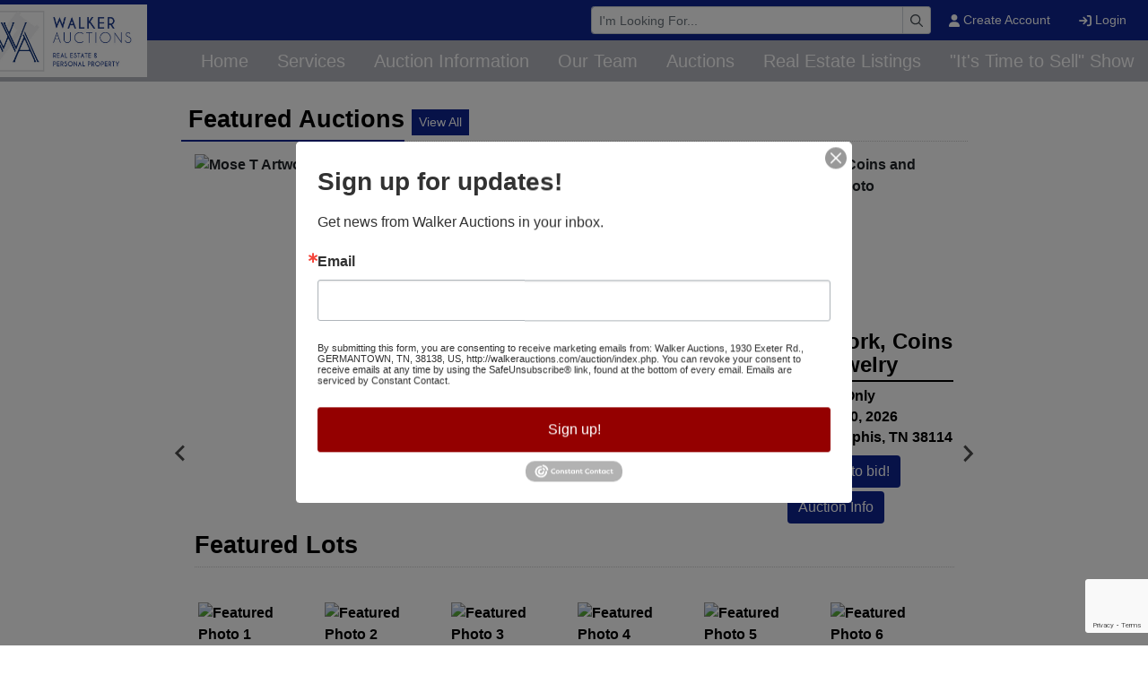

--- FILE ---
content_type: text/html; charset=UTF-8
request_url: https://www.walkerauctions.com/?samRedirect=auctions/catalog/id/35990/
body_size: 13038
content:
<!DOCTYPE html>
<html lang="en">
    <head>
        <meta charset="UTF-8">
        <title>Walker Auctions</title>
        <meta name=description content="We are Walker Auctions, a Real Estate and Personal Property asset liquidation company in Memphis, Tennessee. Let us help you sell!">
        <meta name=keywords content="Walker Auctions">
        <meta name="viewport" content="width=device-width, initial-scale=1, shrink-to-fit=no">

        <!-- For Facebook. Decides how the share and facebook links to your site will show -->
        <meta property="og:type" content="website" />
        <meta property="og:title" content="Walker Auctions"  />
        <meta property="og:url" content="https://www.walkerauctions.com/" />
        <meta property="og:description" content="We are Walker Auctions, a Real Estate and Personal Property asset liquidation company in Memphis, Tennessee. Let us help you sell!" />
        <meta property="og:image" content="https://www.walkerauctions.com/images/logo.png" />

        <!-- Canonical Tag -->
        <link href="https://www.walkerauctions.com/" rel="canonical">
        <link rel="icon" href="https://www.walkerauctions.com/favicon.ico?version=4259">

                <!-- PRELOADING BLOCK -->


                <link rel="preload" as="script" href="https://www.marknetstreamline.website/js/depend.js?version=39">


                                            <link rel="stylesheet" type="text/css" href="https://www.walkerauctions.com/css/style.css?version=4259">

        <script data-cfasync="false" async src="https://www.marknetstreamline.website/js/depend.js?version=39"></script>

                                            <!-- Global site tag (gtag.js) - Google Analytics -->
                <script async src="https://www.googletagmanager.com/gtag/js?id=G-DBMNNWQYSP"></script>
                <script>
                    window.dataLayer = window.dataLayer || [];
                    function gtag(){dataLayer.push(arguments);}
                    gtag('js', new Date());
                    gtag('config', 'G-DBMNNWQYSP');
                </script>
                    
                    <meta name="facebook-domain-verification" content="zh1berj4gfv67yia0yxaasfjq3czl1" />

<!-- Facebook Pixel Code --> <script>   !function(f,b,e,v,n,t,s)   {if(f.fbq)return;n=f.fbq=function(){n.callMethod?   n.callMethod.apply(n,arguments):n.queue.push(arguments)};   if(!f._fbq)f._fbq=n;n.push=n;n.loaded=!0;n.version='2.0';   n.queue=[];t=b.createElement(e);t.async=!0;   t.src=v;s=b.getElementsByTagName(e)[0];   s.parentNode.insertBefore(t,s)}(window, document,'script',   'https://connect.facebook.net/en_US/fbevents.js');   fbq('init', '1210599285685161');   fbq('track', 'PageView'); </script> <noscript><img height="1" width="1" style="display:none"   src="https://www.facebook.com/tr?id=1210599285685161&ev=PageView&noscript=1" /></noscript> <!-- End Facebook Pixel Code -->


<!-- Google Tag Manager -->
<script>(function(w,d,s,l,i){w[l]=w[l]||[];w[l].push({'gtm.start':
new Date().getTime(),event:'gtm.js'});var f=d.getElementsByTagName(s)[0],
j=d.createElement(s),dl=l!='dataLayer'?'&l='+l:'';j.async=true;j.src=
'https://www.googletagmanager.com/gtm.js?id='+i+dl;f.parentNode.insertBefore(j,f);
})(window,document,'script','dataLayer','GTM-T3XL463');</script>
<!-- End Google Tag Manager -->

<style>
       .catalog-time-text, .catalog-date-time {display: none !important;}
</style>
        

                
        
    </head>


    <body>
                <div class="body-wrapper d-flex flex-column justify-content-between">
                <!-- Navigation -->
<nav class="header-navigation sticky-top"
	 data-shrink-logo-percentage=".5"
	 style="--shrink-font-size: 12">
	<!-- Desktop -->
	<div class="d-none custom-grid-container-lg navbar-desktop">
		<!-- Top Row -->
		<div class="full-width custom-grid-container px-2 navbar-top-row">
			<div class="full-width breakout-xxxl d-flex align-items-center justify-content-end">
				<div class="w-30">
					<form class="m-0 nav-search-form  submit-enter" action="/search/lots/all-sales/ending-soon/all-categories/all-locations" method="get">
						<label for="navbar-desktop-search-input" class="sr-only">Browse Auctions</label>
						<div class="input-group input-group-sm">
							<input id="navbar-desktop-search-input" value="" name="terms" type="text" class="form-control" placeholder="I'm Looking For...">
							<div class="input-group-append">
								<button type="submit" class="input-group-text" aria-label="Search"><i class="far fa-magnifying-glass"></i></button>
							</div>
						</div>
					</form>
				</div>
								<ul class="my-0 ml-1 list-unstyled d-flex align-self-stretch align-items-stretch">
											<li class="nav-item d-flex nav-create-account">
							<a class="nav-link d-flex align-items-center align-self-stretch" href="/account/create"> <i class="fas fa-user mr-1"></i> Create Account</a>
						</li>
						<li class="nav-item d-flex nav-login">
							<a class="nav-link d-flex align-items-center align-self-stretch" href="/account/login?_target_path=https://www.walkerauctions.com/?samRedirect%3Dauctions%2Fcatalog%2Fid%2F35990%2F"><i class="fas fa-arrow-right-to-bracket mr-1"></i> Login</a>
						</li>
									</ul>
			</div>

		</div>
				<div class="full-width custom-grid-container navbar-bottom-row">
			<div class="full-width breakout-xxxl d-flex align-items-stretch justify-content-end">
				<ul class="nav">
																																												<li class="nav-item">
									<a target="_self"
									   class="nav-link align-self-center active"
																			   href="https://www.walkerauctions.com/index.php">Home</a>
								</li>
																																																										<li class="nav-item">
									<div class="dropdown">
										<a role="button" href="#" class="nav-link align-self-center" id="nav-link-dropdown1" aria-haspopup="true" aria-expanded="false">Services</a>
										<div class="dropdown-menu" aria-labelledby="nav-link-dropdown1">

																						<a target="_self"
																									   class="dropdown-item"
												   href="https://www.walkerauctions.com/page/269/">Residential Real Estate</a>
																						<a target="_self"
																									   class="dropdown-item"
												   href="https://www.walkerauctions.com/page/270/">Land</a>
																						<a target="_self"
																									   class="dropdown-item"
												   href="https://www.walkerauctions.com/page/271/">Commercial Property</a>
																						<a target="_blank"
													 rel="noopener" rel 												   class="dropdown-item"
												   href="http://www.walkerbenefitauctions.com/index.html">Charity/Benefit Auctions</a>
																						<a target="_self"
																									   class="dropdown-item"
												   href="https://www.walkerauctions.com/page/272/">Inventory Liquidation</a>
																				</div>
									</div>
								</li>
																																																										<li class="nav-item">
									<div class="dropdown">
										<a role="button" href="#" class="nav-link align-self-center" id="nav-link-dropdown2" aria-haspopup="true" aria-expanded="false">Auction Information</a>
										<div class="dropdown-menu" aria-labelledby="nav-link-dropdown2">

																						<a target="_self"
																									   class="dropdown-item"
												   href="https://www.walkerauctions.com/page/273/">Privacy Policy</a>
																						<a target="_self"
																									   class="dropdown-item"
												   href="https://www.walkerauctions.com/support/how-to-bid">How To Bid</a>
																						<a target="_self"
																									   class="dropdown-item"
												   href="https://www.walkerauctions.com/support/terminology">Auction Terminology</a>
																				</div>
									</div>
								</li>
																																																										<li class="nav-item">
									<a target="_self"
									   class="nav-link align-self-center active"
																			   href="https://www.walkerauctions.com/page/276/">Our Team</a>
								</li>
																																																										<li class="nav-item">
									<div class="dropdown">
										<a role="button" href="#" class="nav-link align-self-center" id="nav-link-dropdown4" aria-haspopup="true" aria-expanded="false">Auctions</a>
										<div class="dropdown-menu" aria-labelledby="nav-link-dropdown4">

																						<a target="_self"
																									   class="dropdown-item"
												   href="https://www.walkerauctions.com/search/auctions/all-sales/ending-soon/all-categories/all-locations/?terms=">Upcoming Auction</a>
																						<a target="_blank"
																									   class="dropdown-item"
												   href="https://www.walkerauctions.com/search/auctions/all-sales/recently-completed/all-categories/all-locations/?terms=">Auction Results</a>
																				</div>
									</div>
								</li>
																																																										<li class="nav-item">
									<a target="_self"
									   class="nav-link align-self-center active"
																			   href="https://www.walkerauctions.com/search/listings/?terms=">Real Estate Listings</a>
								</li>
																																																										<li class="nav-item">
									<a target="_blank"
									   class="nav-link align-self-center active"
										 rel="noopener" rel 									   href="https://mighty990.com/walker-auctions/">&quot;It&#039;s Time to Sell&quot; Show</a>
								</li>
																												</ul>
			</div>
		</div>
		<!-- Logo -->
		<div class="logo">
			<a href="/">
				<img src="https://www.walkerauctions.com/images/logo.png" alt="Company Logo">
			</a>
		</div>
	</div>

		<div class="full-width flex-column d-lg-none accordion navbar-mobile" id="navbar-mobile">
		<div class="px-2 d-flex justify-content-between">
						<a class="navbar-brand d-flex align-items-center" href="/">
				<img src="https://www.walkerauctions.com/images/logo.png" alt="Walker Auctions LLC Logo">
			</a>
												<div class="align-content-center">
				<button class="btn btn-link" type="button" data-toggle="collapse" data-target="#navbar-mobile-search" aria-controls="navbar-mobile-search" aria-expanded="false" aria-label="Toggle search bar">
					<i class="far fa-magnifying-glass"></i>
				</button>
								<button class="navbar-toggler" type="button" data-toggle="collapse" data-target="#navbar-mobile-links" aria-controls="navbar-mobile-links" aria-expanded="false" aria-label="Toggle navigation">
					<i class="far fa-bars"></i>
				</button>
			</div>
		</div>

				<div class="navbar-mobile-links">
			<div class="collapse navbar-collapse" id="navbar-mobile-links" data-parent="#navbar-mobile">
				<ul class="navbar-nav accordion align-items-stretch" >
																																												<li class="nav-item">
									<a target="_self"
									   class="nav-link px-2"
																			   href="https://www.walkerauctions.com/index.php">Home</a>
								</li>
							
												
																																							<li class="nav-item">
									<a role="button" href="#" class="nav-link align-self-center px-2" id="navbar-mobile-link1" href="#navbar-mobile-link-dropdown1" data-toggle="collapse" data-target="#navbar-mobile-link-dropdown1">Services</a>
									<div class="collapse" id="navbar-mobile-link-dropdown1" aria-labelledby="navbar-mobile-link1" data-parent="#navbar-mobile-links">
																					<a target="_self"
											   class="dropdown-item"
																							   href="https://www.walkerauctions.com/page/269/">Residential Real Estate</a>
																					<a target="_self"
											   class="dropdown-item"
																							   href="https://www.walkerauctions.com/page/270/">Land</a>
																					<a target="_self"
											   class="dropdown-item"
																							   href="https://www.walkerauctions.com/page/271/">Commercial Property</a>
																					<a target="_blank"
											   class="dropdown-item"
												 rel="noopener" rel 											   href="http://www.walkerbenefitauctions.com/index.html">Charity/Benefit Auctions</a>
																					<a target="_self"
											   class="dropdown-item"
																							   href="https://www.walkerauctions.com/page/272/">Inventory Liquidation</a>
																			</div>
								</li>
							
												
																																							<li class="nav-item">
									<a role="button" href="#" class="nav-link align-self-center px-2" id="navbar-mobile-link2" href="#navbar-mobile-link-dropdown2" data-toggle="collapse" data-target="#navbar-mobile-link-dropdown2">Auction Information</a>
									<div class="collapse" id="navbar-mobile-link-dropdown2" aria-labelledby="navbar-mobile-link2" data-parent="#navbar-mobile-links">
																					<a target="_self"
											   class="dropdown-item"
																							   href="https://www.walkerauctions.com/page/273/">Privacy Policy</a>
																					<a target="_self"
											   class="dropdown-item"
																							   href="https://www.walkerauctions.com/support/how-to-bid">How To Bid</a>
																					<a target="_self"
											   class="dropdown-item"
																							   href="https://www.walkerauctions.com/support/terminology">Auction Terminology</a>
																			</div>
								</li>
							
												
																																							<li class="nav-item">
									<a target="_self"
									   class="nav-link px-2"
																			   href="https://www.walkerauctions.com/page/276/">Our Team</a>
								</li>
							
												
																																							<li class="nav-item">
									<a role="button" href="#" class="nav-link align-self-center px-2" id="navbar-mobile-link4" href="#navbar-mobile-link-dropdown4" data-toggle="collapse" data-target="#navbar-mobile-link-dropdown4">Auctions</a>
									<div class="collapse" id="navbar-mobile-link-dropdown4" aria-labelledby="navbar-mobile-link4" data-parent="#navbar-mobile-links">
																					<a target="_self"
											   class="dropdown-item"
																							   href="https://www.walkerauctions.com/search/auctions/all-sales/ending-soon/all-categories/all-locations/?terms=">Upcoming Auction</a>
																					<a target="_blank"
											   class="dropdown-item"
																							   href="https://www.walkerauctions.com/search/auctions/all-sales/recently-completed/all-categories/all-locations/?terms=">Auction Results</a>
																			</div>
								</li>
							
												
																																							<li class="nav-item">
									<a target="_self"
									   class="nav-link px-2"
																			   href="https://www.walkerauctions.com/search/listings/?terms=">Real Estate Listings</a>
								</li>
							
												
																																							<li class="nav-item">
									<a target="_blank"
									   class="nav-link px-2"
										 rel="noopener" rel 									   href="https://mighty990.com/walker-auctions/">&quot;It&#039;s Time to Sell&quot; Show</a>
								</li>
							
												
																					<li class="nav-item nav-create-account">
							<a class="px-2 nav-link align-self-center" href="/account/create"> <i class="fas fa-user"></i> Create Account</a>
						</li>
						<li class="nav-item nav-login">
							<a class="px-2 nav-link align-self-center" href="/account/login?_target_path=https://www.walkerauctions.com/?samRedirect%3Dauctions%2Fcatalog%2Fid%2F35990%2F"><i class="fas fa-arrow-right-to-bracket"></i> Login</a>
						</li>
									</ul>
			</div>
		</div>

				<div class="collapse navbar-collapse navbar-mobile-search" id="navbar-mobile-search" data-parent="#navbar-mobile">
						<div class="p-2">
				<div class="rounded d-flex align-content-center">
					<form class="d-flex m-0 p-0 w-100 nav-search-form  submit-enter" action="/search/lots/all-sales/ending-soon/all-categories/all-locations" method="get">
						<label for="navbar-mobile-search-input" class="sr-only">Search</label>
						<div class="input-group mx-1 align-self-center">
							<div class="input-group-prepend">
								<span class="input-group-text"><i class="far fa-magnifying-glass"></i></span>
							</div>
							<input id="navbar-mobile-search-input" value="" name="terms" type="text" class="form-control" placeholder="I'm Looking For...">
						</div>
						<button class="btn btn-primary">Search</button>
					</form>
				</div>
			</div>
		</div>
	</div>
</nav>

                <div class="home-page">
                        

<div class="top-section hero-project-container" >
						<div class="container py-3 d-flex justify-content-center">
				<div class="col-12 col-md-10 px-0 px-md-4 py-2 main-slider">
					
<div class="section-header d-flex">
	<h2 class="pb-1 pl-2">Featured Auctions</h2>
	<a class="btn btn-sm mr-auto ml-2 align-self-center d-none d-md-block" href="/search/auctions/all-sales/ending-soon/all-categories/all-locations">View All</a>
</div>



<div class="splide main-slider-items" data-splide="{&quot;perPage&quot;:1,&quot;autoplay&quot;:true,&quot;type&quot;:&quot;loop&quot;,&quot;interval&quot;:5000}">
	<div class="splide__track">
		<ul class="splide__list">
															

		
						

		<div class="splide__slide col-12 px-0">
			<div class="d-flex flex-column flex-md-row flex-wrap slider-item">
				<!-- Featured Image -->
				<div class="col-md-8 align-self-start">
					<div class="featured-image image-wrapper ratio-4x3">
						<a href="/auction/mose-t-artwork-coins-and-jewelry-79926/details">
							<img class="w-100 position-absolute-fill "
				                 src="https://as-assets.marknetalliance.com/affiliate-4/2026/1/PdXzXVPIygpoRokSdCmH52Xd.JPG"
								 alt="Mose T Artwork, Coins and Jewelry featured photo" title="Mose T Artwork, Coins and Jewelry featured photo"
							>
						</a>
					</div>
				</div>
				<!-- Info -->
				<div class="col-md-4 d-flex flex-column align-self-stretch">
																	
						<div class="d-none d-lg-block secondary-image ratio-4x3 image-wrapper">
							<a href="/auction/mose-t-artwork-coins-and-jewelry-79926/details">
								<img class="w-100 position-absolute-fill "
					                 src="https://assets.marknetalliance.com/projects/79926/photos/300x300/img_1767323008376155250.jpg"
									 alt="Mose T Artwork, Coins and Jewelry featured photo" title="Mose T Artwork, Coins and Jewelry featured photo"
								>
							</a>
						</div>
										<p class="text-center mb-1 pb-1 project-title">
						Mose T Artwork, Coins and Jewelry
					</p>
					<p class="text-center mb-0 project-type">
						Online Only
					</p>
					<p class="text-center mb-0 project-date">
						Date: Jan 20, 2026
					</p>
					<p class="text-center mb-0 project-location">
						2749 Park Ave Memphis, TN 38114
					</p>
										<div class="project-buttons d-flex flex-column mt-auto">
						<!-- View Catalog -->
																					<a href="https://bids.walkerauctions.com/auctions/45175-mose-t-artwork-coins-and-jewelry" class=" mb-1 btn btn-primary mx-auto view-catalog">Click here to bid!</a>
																			<a href="/auction/mose-t-artwork-coins-and-jewelry-79926/details" class="mb-1 btn btn-primary mx-auto view-project">Auction Info</a>
					</div>
				</div>
									<div class="d-none d-lg-block col-lg-12">
						<div class="d-flex mb-1 section-header additional-title">
							<p class="pb-1 mb-0">Featured Lots</p>
						</div>
						<div class="row no-gutters justify-content-start align-items-stretch additional-images">
																							
								<div class="col-2 p-1">
								<a href="/auction/mose-t-artwork-coins-and-jewelry-79926/details">
									<div class="image">
										<img class="mx-auto lazyload"
										     data-src="https://assets.marknetalliance.com/projects/79926/photos/200x200/img_1767323008376155250.jpg"
										     src="https://assets.marknetalliance.com/websites/images/default/default_image.jpg"
											 alt="Featured Photo 1"
										>
									</div>
									<p class="mb-0 w-100 text-center text-truncate"></p>
								</a>
							</div>
																							
								<div class="col-2 p-1">
								<a href="/auction/mose-t-artwork-coins-and-jewelry-79926/details">
									<div class="image">
										<img class="mx-auto lazyload"
										     data-src="https://assets.marknetalliance.com/projects/79926/photos/200x200/img_1767323012497130678.jpg"
										     src="https://assets.marknetalliance.com/websites/images/default/default_image.jpg"
											 alt="Featured Photo 2"
										>
									</div>
									<p class="mb-0 w-100 text-center text-truncate"></p>
								</a>
							</div>
																							
								<div class="col-2 p-1">
								<a href="/auction/mose-t-artwork-coins-and-jewelry-79926/details">
									<div class="image">
										<img class="mx-auto lazyload"
										     data-src="https://assets.marknetalliance.com/projects/79926/photos/200x200/img_1767323015628675237.jpg"
										     src="https://assets.marknetalliance.com/websites/images/default/default_image.jpg"
											 alt="Featured Photo 3"
										>
									</div>
									<p class="mb-0 w-100 text-center text-truncate"></p>
								</a>
							</div>
																							
								<div class="col-2 p-1">
								<a href="/auction/mose-t-artwork-coins-and-jewelry-79926/details">
									<div class="image">
										<img class="mx-auto lazyload"
										     data-src="https://assets.marknetalliance.com/projects/79926/photos/200x200/img_1767323018875054677.jpg"
										     src="https://assets.marknetalliance.com/websites/images/default/default_image.jpg"
											 alt="Featured Photo 4"
										>
									</div>
									<p class="mb-0 w-100 text-center text-truncate"></p>
								</a>
							</div>
																							
								<div class="col-2 p-1">
								<a href="/auction/mose-t-artwork-coins-and-jewelry-79926/details">
									<div class="image">
										<img class="mx-auto lazyload"
										     data-src="https://assets.marknetalliance.com/projects/79926/photos/200x200/img_1767323021833045430.jpg"
										     src="https://assets.marknetalliance.com/websites/images/default/default_image.jpg"
											 alt="Featured Photo 5"
										>
									</div>
									<p class="mb-0 w-100 text-center text-truncate"></p>
								</a>
							</div>
																							
								<div class="col-2 p-1">
								<a href="/auction/mose-t-artwork-coins-and-jewelry-79926/details">
									<div class="image">
										<img class="mx-auto lazyload"
										     data-src="https://assets.marknetalliance.com/projects/79926/photos/200x200/img_1767323024707125541.jpg"
										     src="https://assets.marknetalliance.com/websites/images/default/default_image.jpg"
											 alt="Featured Photo 6"
										>
									</div>
									<p class="mb-0 w-100 text-center text-truncate"></p>
								</a>
							</div>
													</div>
					</div>
							</div>
		</div>
																

		
						

		<div class="splide__slide col-12 px-0">
			<div class="d-flex flex-column flex-md-row flex-wrap slider-item">
				<!-- Featured Image -->
				<div class="col-md-8 align-self-start">
					<div class="featured-image image-wrapper ratio-4x3">
						<a href="/auction/multi-property-commercial-real-estate-auction-79555/details">
							<img class="w-100 position-absolute-fill lazyload"
				                 data-src="https://assets.marknetalliance.com/projects/79555/photos/700x700/img_1768371314331071186.jpg"
								 alt="Multi-Property Commercial Real Estate Auction featured photo" title="Multi-Property Commercial Real Estate Auction featured photo"
							>
						</a>
					</div>
				</div>
				<!-- Info -->
				<div class="col-md-4 d-flex flex-column align-self-stretch">
																	
						<div class="d-none d-lg-block secondary-image ratio-4x3 image-wrapper">
							<a href="/auction/multi-property-commercial-real-estate-auction-79555/details">
								<img class="w-100 position-absolute-fill lazyload"
					                 data-src="https://assets.marknetalliance.com/projects/79555/photos/300x300/img_1768371322201998609.jpg"
									 alt="Multi-Property Commercial Real Estate Auction featured photo" title="Multi-Property Commercial Real Estate Auction featured photo"
								>
							</a>
						</div>
										<p class="text-center mb-1 pb-1 project-title">
						Multi-Property Commercial Real Estate Auction
					</p>
					<p class="text-center mb-0 project-type">
						Online Only
					</p>
					<p class="text-center mb-0 project-date">
						Date: Jan 21, 2026
					</p>
					<p class="text-center mb-0 project-location">
						2749 Park Avenue Memphis, TN 38114
					</p>
										<div class="project-buttons d-flex flex-column mt-auto">
						<!-- View Catalog -->
																					<a href="https://bids.walkerauctions.com/auctions/44945-storage-units-bidding-extended" class=" mb-1 btn btn-primary mx-auto view-catalog">Click here to bid!</a>
																			<a href="/auction/multi-property-commercial-real-estate-auction-79555/details" class="mb-1 btn btn-primary mx-auto view-project">Auction Info</a>
					</div>
				</div>
									<div class="d-none d-lg-block col-lg-12">
						<div class="d-flex mb-1 section-header additional-title">
							<p class="pb-1 mb-0">Featured Lots</p>
						</div>
						<div class="row no-gutters justify-content-start align-items-stretch additional-images">
																							
								<div class="col-2 p-1">
								<a href="/auction/multi-property-commercial-real-estate-auction-79555/details">
									<div class="image">
										<img class="mx-auto lazyload"
										     data-src="https://assets.marknetalliance.com/projects/79555/photos/200x200/img_1768371322201998609.jpg"
										     src="https://assets.marknetalliance.com/websites/images/default/default_image.jpg"
											 alt="Featured Photo 1"
										>
									</div>
									<p class="mb-0 w-100 text-center text-truncate"></p>
								</a>
							</div>
																							
								<div class="col-2 p-1">
								<a href="/auction/multi-property-commercial-real-estate-auction-79555/details">
									<div class="image">
										<img class="mx-auto lazyload"
										     data-src="https://assets.marknetalliance.com/projects/79555/photos/200x200/img_1768371304705856302.jpg"
										     src="https://assets.marknetalliance.com/websites/images/default/default_image.jpg"
											 alt="Featured Photo 2"
										>
									</div>
									<p class="mb-0 w-100 text-center text-truncate"></p>
								</a>
							</div>
													</div>
					</div>
							</div>
		</div>
																

		
						

		<div class="splide__slide col-12 px-0">
			<div class="d-flex flex-column flex-md-row flex-wrap slider-item">
				<!-- Featured Image -->
				<div class="col-md-8 align-self-start">
					<div class="featured-image image-wrapper ratio-4x3">
						<a href="/auction/quick-sale-oaklandgolf-cart-fine-furniture-antique-furniture-home-decor-beautiful-rugs-art-appliances-much-more-80052/details">
							<img class="w-100 position-absolute-fill lazyload"
				                 data-src="https://as-assets.marknetalliance.com/affiliate-4/2026/1/MTOzxaJ0pxBen1u0kipNKKc7.jpg"
								 alt="QUICK SALE!!! Oakland...Golf Cart, Fine Furniture, Antique Furniture, Home Decor, Beautiful Rugs, Art, Appliances, MUCH MORE featured photo" title="QUICK SALE!!! Oakland...Golf Cart, Fine Furniture, Antique Furniture, Home Decor, Beautiful Rugs, Art, Appliances, MUCH MORE featured photo"
							>
						</a>
					</div>
				</div>
				<!-- Info -->
				<div class="col-md-4 d-flex flex-column align-self-stretch">
																	
						<div class="d-none d-lg-block secondary-image ratio-4x3 image-wrapper">
							<a href="/auction/quick-sale-oaklandgolf-cart-fine-furniture-antique-furniture-home-decor-beautiful-rugs-art-appliances-much-more-80052/details">
								<img class="w-100 position-absolute-fill lazyload"
					                 data-src="https://assets.marknetalliance.com/projects/80052/photos/300x300/img_1768315774996565123.jpg"
									 alt="QUICK SALE!!! Oakland...Golf Cart, Fine Furniture, Antique Furniture, Home Decor, Beautiful Rugs, Art, Appliances, MUCH MORE featured photo" title="QUICK SALE!!! Oakland...Golf Cart, Fine Furniture, Antique Furniture, Home Decor, Beautiful Rugs, Art, Appliances, MUCH MORE featured photo"
								>
							</a>
						</div>
										<p class="text-center mb-1 pb-1 project-title">
						QUICK SALE!!! Oakland...Golf Cart, Fine Furniture, Antique Furniture, Home Decor, Beautiful Rugs, Art, Appliances, MUCH MORE
					</p>
					<p class="text-center mb-0 project-type">
						Online Only
					</p>
					<p class="text-center mb-0 project-date">
						Date: Jan 21, 2026
					</p>
					<p class="text-center mb-0 project-location">
						175 St Andrew&#039;s Dr Oakland, TN 38060
					</p>
										<div class="project-buttons d-flex flex-column mt-auto">
						<!-- View Catalog -->
																					<a href="https://bids.walkerauctions.com/auctions/45303-quick-sale--oakland--golf-cart-fine-furniture-antique-furniture-home-decor-beautiful-rugs-art-appliances-much-more" class=" mb-1 btn btn-primary mx-auto view-catalog">Click here to bid!</a>
																			<a href="/auction/quick-sale-oaklandgolf-cart-fine-furniture-antique-furniture-home-decor-beautiful-rugs-art-appliances-much-more-80052/details" class="mb-1 btn btn-primary mx-auto view-project">Auction Info</a>
					</div>
				</div>
									<div class="d-none d-lg-block col-lg-12">
						<div class="d-flex mb-1 section-header additional-title">
							<p class="pb-1 mb-0">Featured Lots</p>
						</div>
						<div class="row no-gutters justify-content-start align-items-stretch additional-images">
																							
								<div class="col-2 p-1">
								<a href="/auction/quick-sale-oaklandgolf-cart-fine-furniture-antique-furniture-home-decor-beautiful-rugs-art-appliances-much-more-80052/details">
									<div class="image">
										<img class="mx-auto lazyload"
										     data-src="https://assets.marknetalliance.com/projects/80052/photos/200x200/img_1768315774996565123.jpg"
										     src="https://assets.marknetalliance.com/websites/images/default/default_image.jpg"
											 alt="Featured Photo 1"
										>
									</div>
									<p class="mb-0 w-100 text-center text-truncate"></p>
								</a>
							</div>
																							
								<div class="col-2 p-1">
								<a href="/auction/quick-sale-oaklandgolf-cart-fine-furniture-antique-furniture-home-decor-beautiful-rugs-art-appliances-much-more-80052/details">
									<div class="image">
										<img class="mx-auto lazyload"
										     data-src="https://assets.marknetalliance.com/projects/80052/photos/200x200/img_1768315776321286860.jpg"
										     src="https://assets.marknetalliance.com/websites/images/default/default_image.jpg"
											 alt="Featured Photo 2"
										>
									</div>
									<p class="mb-0 w-100 text-center text-truncate"></p>
								</a>
							</div>
																							
								<div class="col-2 p-1">
								<a href="/auction/quick-sale-oaklandgolf-cart-fine-furniture-antique-furniture-home-decor-beautiful-rugs-art-appliances-much-more-80052/details">
									<div class="image">
										<img class="mx-auto lazyload"
										     data-src="https://assets.marknetalliance.com/projects/80052/photos/200x200/img_1768315778860664827.jpg"
										     src="https://assets.marknetalliance.com/websites/images/default/default_image.jpg"
											 alt="Featured Photo 3"
										>
									</div>
									<p class="mb-0 w-100 text-center text-truncate"></p>
								</a>
							</div>
																							
								<div class="col-2 p-1">
								<a href="/auction/quick-sale-oaklandgolf-cart-fine-furniture-antique-furniture-home-decor-beautiful-rugs-art-appliances-much-more-80052/details">
									<div class="image">
										<img class="mx-auto lazyload"
										     data-src="https://assets.marknetalliance.com/projects/80052/photos/200x200/img_1768315780277275272.jpg"
										     src="https://assets.marknetalliance.com/websites/images/default/default_image.jpg"
											 alt="Featured Photo 4"
										>
									</div>
									<p class="mb-0 w-100 text-center text-truncate"></p>
								</a>
							</div>
																							
								<div class="col-2 p-1">
								<a href="/auction/quick-sale-oaklandgolf-cart-fine-furniture-antique-furniture-home-decor-beautiful-rugs-art-appliances-much-more-80052/details">
									<div class="image">
										<img class="mx-auto lazyload"
										     data-src="https://assets.marknetalliance.com/projects/80052/photos/200x200/img_1768315783705055255.jpg"
										     src="https://assets.marknetalliance.com/websites/images/default/default_image.jpg"
											 alt="Featured Photo 5"
										>
									</div>
									<p class="mb-0 w-100 text-center text-truncate"></p>
								</a>
							</div>
																							
								<div class="col-2 p-1">
								<a href="/auction/quick-sale-oaklandgolf-cart-fine-furniture-antique-furniture-home-decor-beautiful-rugs-art-appliances-much-more-80052/details">
									<div class="image">
										<img class="mx-auto lazyload"
										     data-src="https://assets.marknetalliance.com/projects/80052/photos/200x200/img_1768315785864275706.jpg"
										     src="https://assets.marknetalliance.com/websites/images/default/default_image.jpg"
											 alt="Featured Photo 6"
										>
									</div>
									<p class="mb-0 w-100 text-center text-truncate"></p>
								</a>
							</div>
													</div>
					</div>
							</div>
		</div>
																

		
						

		<div class="splide__slide col-12 px-0">
			<div class="d-flex flex-column flex-md-row flex-wrap slider-item">
				<!-- Featured Image -->
				<div class="col-md-8 align-self-start">
					<div class="featured-image image-wrapper ratio-4x3">
						<a href="/auction/cycle-city-southaven-liquidation-motorcycle-auto--atv-parts--accessories-plus-so-much-more-79964/details">
							<img class="w-100 position-absolute-fill lazyload"
				                 data-src="https://as-assets.marknetalliance.com/affiliate-4/2026/1/_KWo4zZPi6GHfc2jPzMIcQVX.jpg"
								 alt="Cycle City Southaven Liquidation-Motorcycle, Auto, &amp; ATV Parts &amp; Accessories PLUS SO MUCH MORE featured photo" title="Cycle City Southaven Liquidation-Motorcycle, Auto, &amp; ATV Parts &amp; Accessories PLUS SO MUCH MORE featured photo"
							>
						</a>
					</div>
				</div>
				<!-- Info -->
				<div class="col-md-4 d-flex flex-column align-self-stretch">
																	
						<div class="d-none d-lg-block secondary-image ratio-4x3 image-wrapper">
							<a href="/auction/cycle-city-southaven-liquidation-motorcycle-auto--atv-parts--accessories-plus-so-much-more-79964/details">
								<img class="w-100 position-absolute-fill lazyload"
					                 data-src="https://assets.marknetalliance.com/projects/79964/photos/300x300/img_1767710615406242748.jpg"
									 alt="Cycle City Southaven Liquidation-Motorcycle, Auto, &amp; ATV Parts &amp; Accessories PLUS SO MUCH MORE featured photo" title="Cycle City Southaven Liquidation-Motorcycle, Auto, &amp; ATV Parts &amp; Accessories PLUS SO MUCH MORE featured photo"
								>
							</a>
						</div>
										<p class="text-center mb-1 pb-1 project-title">
						Cycle City Southaven Liquidation-Motorcycle, Auto, &amp; ATV Parts &amp; Accessories PLUS SO MUCH MORE
					</p>
					<p class="text-center mb-0 project-type">
						Online Only
					</p>
					<p class="text-center mb-0 project-date">
						Date: Jan 22, 2026
					</p>
					<p class="text-center mb-0 project-location">
						8668 Whitworth St. Southaven, MS 38671
					</p>
										<div class="project-buttons d-flex flex-column mt-auto">
						<!-- View Catalog -->
																					<a href="https://bids.walkerauctions.com/auctions/45073-cycle-city-southaven-liquidation-motorcycle-auto--atv-parts--accessories-plus-so-much-more" class=" mb-1 btn btn-primary mx-auto view-catalog">Click here to bid!</a>
																			<a href="/auction/cycle-city-southaven-liquidation-motorcycle-auto--atv-parts--accessories-plus-so-much-more-79964/details" class="mb-1 btn btn-primary mx-auto view-project">Auction Info</a>
					</div>
				</div>
									<div class="d-none d-lg-block col-lg-12">
						<div class="d-flex mb-1 section-header additional-title">
							<p class="pb-1 mb-0">Featured Lots</p>
						</div>
						<div class="row no-gutters justify-content-start align-items-stretch additional-images">
																							
								<div class="col-2 p-1">
								<a href="/auction/cycle-city-southaven-liquidation-motorcycle-auto--atv-parts--accessories-plus-so-much-more-79964/details">
									<div class="image">
										<img class="mx-auto lazyload"
										     data-src="https://assets.marknetalliance.com/projects/79964/photos/200x200/img_1767710615406242748.jpg"
										     src="https://assets.marknetalliance.com/websites/images/default/default_image.jpg"
											 alt="Featured Photo 1"
										>
									</div>
									<p class="mb-0 w-100 text-center text-truncate"></p>
								</a>
							</div>
																							
								<div class="col-2 p-1">
								<a href="/auction/cycle-city-southaven-liquidation-motorcycle-auto--atv-parts--accessories-plus-so-much-more-79964/details">
									<div class="image">
										<img class="mx-auto lazyload"
										     data-src="https://assets.marknetalliance.com/projects/79964/photos/200x200/img_1767710617773436210.jpg"
										     src="https://assets.marknetalliance.com/websites/images/default/default_image.jpg"
											 alt="Featured Photo 2"
										>
									</div>
									<p class="mb-0 w-100 text-center text-truncate"></p>
								</a>
							</div>
																							
								<div class="col-2 p-1">
								<a href="/auction/cycle-city-southaven-liquidation-motorcycle-auto--atv-parts--accessories-plus-so-much-more-79964/details">
									<div class="image">
										<img class="mx-auto lazyload"
										     data-src="https://assets.marknetalliance.com/projects/79964/photos/200x200/img_1767710620356193930.jpg"
										     src="https://assets.marknetalliance.com/websites/images/default/default_image.jpg"
											 alt="Featured Photo 3"
										>
									</div>
									<p class="mb-0 w-100 text-center text-truncate"></p>
								</a>
							</div>
																							
								<div class="col-2 p-1">
								<a href="/auction/cycle-city-southaven-liquidation-motorcycle-auto--atv-parts--accessories-plus-so-much-more-79964/details">
									<div class="image">
										<img class="mx-auto lazyload"
										     data-src="https://assets.marknetalliance.com/projects/79964/photos/200x200/img_1767710622381213533.jpg"
										     src="https://assets.marknetalliance.com/websites/images/default/default_image.jpg"
											 alt="Featured Photo 4"
										>
									</div>
									<p class="mb-0 w-100 text-center text-truncate"></p>
								</a>
							</div>
																							
								<div class="col-2 p-1">
								<a href="/auction/cycle-city-southaven-liquidation-motorcycle-auto--atv-parts--accessories-plus-so-much-more-79964/details">
									<div class="image">
										<img class="mx-auto lazyload"
										     data-src="https://assets.marknetalliance.com/projects/79964/photos/200x200/img_1767710624668522551.jpg"
										     src="https://assets.marknetalliance.com/websites/images/default/default_image.jpg"
											 alt="Featured Photo 5"
										>
									</div>
									<p class="mb-0 w-100 text-center text-truncate"></p>
								</a>
							</div>
																							
								<div class="col-2 p-1">
								<a href="/auction/cycle-city-southaven-liquidation-motorcycle-auto--atv-parts--accessories-plus-so-much-more-79964/details">
									<div class="image">
										<img class="mx-auto lazyload"
										     data-src="https://assets.marknetalliance.com/projects/79964/photos/200x200/img_1767710626640530423.jpg"
										     src="https://assets.marknetalliance.com/websites/images/default/default_image.jpg"
											 alt="Featured Photo 6"
										>
									</div>
									<p class="mb-0 w-100 text-center text-truncate"></p>
								</a>
							</div>
													</div>
					</div>
							</div>
		</div>
																

		
						

		<div class="splide__slide col-12 px-0">
			<div class="d-flex flex-column flex-md-row flex-wrap slider-item">
				<!-- Featured Image -->
				<div class="col-md-8 align-self-start">
					<div class="featured-image image-wrapper ratio-4x3">
						<a href="/auction/pottery-by-roseville-pfaltzgraff-hull--mccoy-mcm-clocks-eclectic-home-decor-and-more-80122/details">
							<img class="w-100 position-absolute-fill lazyload"
				                 data-src="https://as-assets.marknetalliance.com/affiliate-4/2026/1/tr-at8AymXJFBACxX3aJc9mR.JPG"
								 alt="Pottery by Roseville, Pfaltzgraff, Hull &amp; McCoy, MCM Clocks, Eclectic Home Decor and More featured photo" title="Pottery by Roseville, Pfaltzgraff, Hull &amp; McCoy, MCM Clocks, Eclectic Home Decor and More featured photo"
							>
						</a>
					</div>
				</div>
				<!-- Info -->
				<div class="col-md-4 d-flex flex-column align-self-stretch">
																	
						<div class="d-none d-lg-block secondary-image ratio-4x3 image-wrapper">
							<a href="/auction/pottery-by-roseville-pfaltzgraff-hull--mccoy-mcm-clocks-eclectic-home-decor-and-more-80122/details">
								<img class="w-100 position-absolute-fill lazyload"
					                 data-src="https://assets.marknetalliance.com/projects/80122/photos/300x300/img_1768592865315865196.jpg"
									 alt="Pottery by Roseville, Pfaltzgraff, Hull &amp; McCoy, MCM Clocks, Eclectic Home Decor and More featured photo" title="Pottery by Roseville, Pfaltzgraff, Hull &amp; McCoy, MCM Clocks, Eclectic Home Decor and More featured photo"
								>
							</a>
						</div>
										<p class="text-center mb-1 pb-1 project-title">
						Pottery by Roseville, Pfaltzgraff, Hull &amp; McCoy, MCM Clocks, Eclectic Home Decor and More
					</p>
					<p class="text-center mb-0 project-type">
						Online Only
					</p>
					<p class="text-center mb-0 project-date">
						Date: Jan 26, 2026
					</p>
					<p class="text-center mb-0 project-location">
						2749 Park Ave Memphis, TN 38114
					</p>
										<div class="project-buttons d-flex flex-column mt-auto">
						<!-- View Catalog -->
																					<a href="https://bids.walkerauctions.com/auctions/45380-pottery-by-roseville-pfaltzgraff-hull--mccoy-mcm-clocks-eclectic-home-decor-and-more" class=" mb-1 btn btn-primary mx-auto view-catalog">Click here to bid!</a>
																			<a href="/auction/pottery-by-roseville-pfaltzgraff-hull--mccoy-mcm-clocks-eclectic-home-decor-and-more-80122/details" class="mb-1 btn btn-primary mx-auto view-project">Auction Info</a>
					</div>
				</div>
									<div class="d-none d-lg-block col-lg-12">
						<div class="d-flex mb-1 section-header additional-title">
							<p class="pb-1 mb-0">Featured Lots</p>
						</div>
						<div class="row no-gutters justify-content-start align-items-stretch additional-images">
																							
								<div class="col-2 p-1">
								<a href="/auction/pottery-by-roseville-pfaltzgraff-hull--mccoy-mcm-clocks-eclectic-home-decor-and-more-80122/details">
									<div class="image">
										<img class="mx-auto lazyload"
										     data-src="https://assets.marknetalliance.com/projects/80122/photos/200x200/img_1768592865315865196.jpg"
										     src="https://assets.marknetalliance.com/websites/images/default/default_image.jpg"
											 alt="Featured Photo 1"
										>
									</div>
									<p class="mb-0 w-100 text-center text-truncate"></p>
								</a>
							</div>
																							
								<div class="col-2 p-1">
								<a href="/auction/pottery-by-roseville-pfaltzgraff-hull--mccoy-mcm-clocks-eclectic-home-decor-and-more-80122/details">
									<div class="image">
										<img class="mx-auto lazyload"
										     data-src="https://assets.marknetalliance.com/projects/80122/photos/200x200/img_1768592867296288710.jpg"
										     src="https://assets.marknetalliance.com/websites/images/default/default_image.jpg"
											 alt="Featured Photo 2"
										>
									</div>
									<p class="mb-0 w-100 text-center text-truncate"></p>
								</a>
							</div>
																							
								<div class="col-2 p-1">
								<a href="/auction/pottery-by-roseville-pfaltzgraff-hull--mccoy-mcm-clocks-eclectic-home-decor-and-more-80122/details">
									<div class="image">
										<img class="mx-auto lazyload"
										     data-src="https://assets.marknetalliance.com/projects/80122/photos/200x200/img_1768592868736114710.jpg"
										     src="https://assets.marknetalliance.com/websites/images/default/default_image.jpg"
											 alt="Featured Photo 3"
										>
									</div>
									<p class="mb-0 w-100 text-center text-truncate"></p>
								</a>
							</div>
																							
								<div class="col-2 p-1">
								<a href="/auction/pottery-by-roseville-pfaltzgraff-hull--mccoy-mcm-clocks-eclectic-home-decor-and-more-80122/details">
									<div class="image">
										<img class="mx-auto lazyload"
										     data-src="https://assets.marknetalliance.com/projects/80122/photos/200x200/img_1768592871538613874.jpg"
										     src="https://assets.marknetalliance.com/websites/images/default/default_image.jpg"
											 alt="Featured Photo 4"
										>
									</div>
									<p class="mb-0 w-100 text-center text-truncate"></p>
								</a>
							</div>
																							
								<div class="col-2 p-1">
								<a href="/auction/pottery-by-roseville-pfaltzgraff-hull--mccoy-mcm-clocks-eclectic-home-decor-and-more-80122/details">
									<div class="image">
										<img class="mx-auto lazyload"
										     data-src="https://assets.marknetalliance.com/projects/80122/photos/200x200/img_1768592873619733796.jpg"
										     src="https://assets.marknetalliance.com/websites/images/default/default_image.jpg"
											 alt="Featured Photo 5"
										>
									</div>
									<p class="mb-0 w-100 text-center text-truncate"></p>
								</a>
							</div>
																							
								<div class="col-2 p-1">
								<a href="/auction/pottery-by-roseville-pfaltzgraff-hull--mccoy-mcm-clocks-eclectic-home-decor-and-more-80122/details">
									<div class="image">
										<img class="mx-auto lazyload"
										     data-src="https://assets.marknetalliance.com/projects/80122/photos/200x200/img_1768592876651817570.jpg"
										     src="https://assets.marknetalliance.com/websites/images/default/default_image.jpg"
											 alt="Featured Photo 6"
										>
									</div>
									<p class="mb-0 w-100 text-center text-truncate"></p>
								</a>
							</div>
													</div>
					</div>
							</div>
		</div>
																

		
						

		<div class="splide__slide col-12 px-0">
			<div class="d-flex flex-column flex-md-row flex-wrap slider-item">
				<!-- Featured Image -->
				<div class="col-md-8 align-self-start">
					<div class="featured-image image-wrapper ratio-4x3">
						<a href="/auction/pennsylvania-dutch-villeroy--boch-tiffany--co-quilts-buttock-baskets-and-much-more-80022/details">
							<img class="w-100 position-absolute-fill lazyload"
				                 data-src="https://as-assets.marknetalliance.com/affiliate-4/2026/1/jamVxpwgYNAXQoRBUPzUjidb.JPG"
								 alt="Pennsylvania Dutch, Villeroy &amp; Boch, Tiffany &amp; Co., Quilts, Buttock Baskets and Much More featured photo" title="Pennsylvania Dutch, Villeroy &amp; Boch, Tiffany &amp; Co., Quilts, Buttock Baskets and Much More featured photo"
							>
						</a>
					</div>
				</div>
				<!-- Info -->
				<div class="col-md-4 d-flex flex-column align-self-stretch">
																	
						<div class="d-none d-lg-block secondary-image ratio-4x3 image-wrapper">
							<a href="/auction/pennsylvania-dutch-villeroy--boch-tiffany--co-quilts-buttock-baskets-and-much-more-80022/details">
								<img class="w-100 position-absolute-fill lazyload"
					                 data-src="https://assets.marknetalliance.com/projects/80022/photos/300x300/img_1768104670287343419.jpg"
									 alt="Pennsylvania Dutch, Villeroy &amp; Boch, Tiffany &amp; Co., Quilts, Buttock Baskets and Much More featured photo" title="Pennsylvania Dutch, Villeroy &amp; Boch, Tiffany &amp; Co., Quilts, Buttock Baskets and Much More featured photo"
								>
							</a>
						</div>
										<p class="text-center mb-1 pb-1 project-title">
						Pennsylvania Dutch, Villeroy &amp; Boch, Tiffany &amp; Co., Quilts, Buttock Baskets and Much More
					</p>
					<p class="text-center mb-0 project-type">
						Online Only
					</p>
					<p class="text-center mb-0 project-date">
						Date: Jan 29, 2026
					</p>
					<p class="text-center mb-0 project-location">
						1234 Any Street Memphis, TN 38111
					</p>
										<div class="project-buttons d-flex flex-column mt-auto">
						<!-- View Catalog -->
																					<a href="https://bids.walkerauctions.com/auctions/44525-pennsylvania-dutch-villeroy--boch-tiffany--co--quilts-buttock-baskets-and-much-more" class=" mb-1 btn btn-primary mx-auto view-catalog">Click here to bid!</a>
																			<a href="/auction/pennsylvania-dutch-villeroy--boch-tiffany--co-quilts-buttock-baskets-and-much-more-80022/details" class="mb-1 btn btn-primary mx-auto view-project">Auction Info</a>
					</div>
				</div>
									<div class="d-none d-lg-block col-lg-12">
						<div class="d-flex mb-1 section-header additional-title">
							<p class="pb-1 mb-0">Featured Lots</p>
						</div>
						<div class="row no-gutters justify-content-start align-items-stretch additional-images">
																							
								<div class="col-2 p-1">
								<a href="/auction/pennsylvania-dutch-villeroy--boch-tiffany--co-quilts-buttock-baskets-and-much-more-80022/details">
									<div class="image">
										<img class="mx-auto lazyload"
										     data-src="https://assets.marknetalliance.com/projects/80022/photos/200x200/img_1768104670287343419.jpg"
										     src="https://assets.marknetalliance.com/websites/images/default/default_image.jpg"
											 alt="Featured Photo 1"
										>
									</div>
									<p class="mb-0 w-100 text-center text-truncate"></p>
								</a>
							</div>
																							
								<div class="col-2 p-1">
								<a href="/auction/pennsylvania-dutch-villeroy--boch-tiffany--co-quilts-buttock-baskets-and-much-more-80022/details">
									<div class="image">
										<img class="mx-auto lazyload"
										     data-src="https://assets.marknetalliance.com/projects/80022/photos/200x200/img_1768104673240442162.jpg"
										     src="https://assets.marknetalliance.com/websites/images/default/default_image.jpg"
											 alt="Featured Photo 2"
										>
									</div>
									<p class="mb-0 w-100 text-center text-truncate"></p>
								</a>
							</div>
																							
								<div class="col-2 p-1">
								<a href="/auction/pennsylvania-dutch-villeroy--boch-tiffany--co-quilts-buttock-baskets-and-much-more-80022/details">
									<div class="image">
										<img class="mx-auto lazyload"
										     data-src="https://assets.marknetalliance.com/projects/80022/photos/200x200/img_1768104676864287389.jpg"
										     src="https://assets.marknetalliance.com/websites/images/default/default_image.jpg"
											 alt="Featured Photo 3"
										>
									</div>
									<p class="mb-0 w-100 text-center text-truncate"></p>
								</a>
							</div>
																							
								<div class="col-2 p-1">
								<a href="/auction/pennsylvania-dutch-villeroy--boch-tiffany--co-quilts-buttock-baskets-and-much-more-80022/details">
									<div class="image">
										<img class="mx-auto lazyload"
										     data-src="https://assets.marknetalliance.com/projects/80022/photos/200x200/img_1768104679412351837.jpg"
										     src="https://assets.marknetalliance.com/websites/images/default/default_image.jpg"
											 alt="Featured Photo 4"
										>
									</div>
									<p class="mb-0 w-100 text-center text-truncate"></p>
								</a>
							</div>
																							
								<div class="col-2 p-1">
								<a href="/auction/pennsylvania-dutch-villeroy--boch-tiffany--co-quilts-buttock-baskets-and-much-more-80022/details">
									<div class="image">
										<img class="mx-auto lazyload"
										     data-src="https://assets.marknetalliance.com/projects/80022/photos/200x200/img_1768104682887037749.jpg"
										     src="https://assets.marknetalliance.com/websites/images/default/default_image.jpg"
											 alt="Featured Photo 5"
										>
									</div>
									<p class="mb-0 w-100 text-center text-truncate"></p>
								</a>
							</div>
																							
								<div class="col-2 p-1">
								<a href="/auction/pennsylvania-dutch-villeroy--boch-tiffany--co-quilts-buttock-baskets-and-much-more-80022/details">
									<div class="image">
										<img class="mx-auto lazyload"
										     data-src="https://assets.marknetalliance.com/projects/80022/photos/200x200/img_1768104686169315216.jpg"
										     src="https://assets.marknetalliance.com/websites/images/default/default_image.jpg"
											 alt="Featured Photo 6"
										>
									</div>
									<p class="mb-0 w-100 text-center text-truncate"></p>
								</a>
							</div>
													</div>
					</div>
							</div>
		</div>
																

		
						

		<div class="splide__slide col-12 px-0">
			<div class="d-flex flex-column flex-md-row flex-wrap slider-item">
				<!-- Featured Image -->
				<div class="col-md-8 align-self-start">
					<div class="featured-image image-wrapper ratio-4x3">
						<a href="/auction/beautiful-eads-5-bed-4-bath-home-79670/details">
							<img class="w-100 position-absolute-fill lazyload"
				                 data-src="https://as-assets.marknetalliance.com/affiliate-4/2025/12/2YmuqZybOt1D9OOFLaJqdXQM.jpg"
								 alt="Beautiful Eads 5 Bed 4 Bath Home featured photo" title="Beautiful Eads 5 Bed 4 Bath Home featured photo"
							>
						</a>
					</div>
				</div>
				<!-- Info -->
				<div class="col-md-4 d-flex flex-column align-self-stretch">
																	
						<div class="d-none d-lg-block secondary-image ratio-4x3 image-wrapper">
							<a href="/auction/beautiful-eads-5-bed-4-bath-home-79670/details">
								<img class="w-100 position-absolute-fill lazyload"
					                 data-src="https://as-assets.marknetalliance.com/affiliate-4/2025/12/YzBR9RExM1cg2hbGrcm3N3Ko.jpg"
									 alt="Beautiful Eads 5 Bed 4 Bath Home featured photo" title="Beautiful Eads 5 Bed 4 Bath Home featured photo"
								>
							</a>
						</div>
										<p class="text-center mb-1 pb-1 project-title">
						Beautiful Eads 5 Bed 4 Bath Home
					</p>
					<p class="text-center mb-0 project-type">
						Online Only
					</p>
					<p class="text-center mb-0 project-date">
						Date: Feb 12, 2026
					</p>
					<p class="text-center mb-0 project-location">
						365 Fair Meadow Ln Eads, TN 38028
					</p>
										<div class="project-buttons d-flex flex-column mt-auto">
						<!-- View Catalog -->
																					<a href="https://bids.walkerauctions.com/auctions/45056-beautiful-eads-5-bed-4-bath-home" class=" mb-1 btn btn-primary mx-auto view-catalog">Click here to bid!</a>
																			<a href="/auction/beautiful-eads-5-bed-4-bath-home-79670/details" class="mb-1 btn btn-primary mx-auto view-project">Auction Info</a>
					</div>
				</div>
									<div class="d-none d-lg-block col-lg-12">
						<div class="d-flex mb-1 section-header additional-title">
							<p class="pb-1 mb-0">Featured Lots</p>
						</div>
						<div class="row no-gutters justify-content-start align-items-stretch additional-images">
																							
								<div class="col-2 p-1">
								<a href="/auction/beautiful-eads-5-bed-4-bath-home-79670/details">
									<div class="image">
										<img class="mx-auto lazyload"
										     data-src="https://as-assets.marknetalliance.com/affiliate-4/2025/12/YzBR9RExM1cg2hbGrcm3N3Ko.jpg"
										     src="https://assets.marknetalliance.com/websites/images/default/default_image.jpg"
											 alt="Featured Photo 1"
										>
									</div>
									<p class="mb-0 w-100 text-center text-truncate"></p>
								</a>
							</div>
																							
								<div class="col-2 p-1">
								<a href="/auction/beautiful-eads-5-bed-4-bath-home-79670/details">
									<div class="image">
										<img class="mx-auto lazyload"
										     data-src="https://as-assets.marknetalliance.com/affiliate-4/2025/12/uAhvjJvrHQu9-IK8ULidNbxx.jpg"
										     src="https://assets.marknetalliance.com/websites/images/default/default_image.jpg"
											 alt="Featured Photo 2"
										>
									</div>
									<p class="mb-0 w-100 text-center text-truncate"></p>
								</a>
							</div>
																							
								<div class="col-2 p-1">
								<a href="/auction/beautiful-eads-5-bed-4-bath-home-79670/details">
									<div class="image">
										<img class="mx-auto lazyload"
										     data-src="https://as-assets.marknetalliance.com/affiliate-4/2025/12/6FGGFLviIAEXc_R09NPHyKtP.jpg"
										     src="https://assets.marknetalliance.com/websites/images/default/default_image.jpg"
											 alt="Featured Photo 3"
										>
									</div>
									<p class="mb-0 w-100 text-center text-truncate"></p>
								</a>
							</div>
																							
								<div class="col-2 p-1">
								<a href="/auction/beautiful-eads-5-bed-4-bath-home-79670/details">
									<div class="image">
										<img class="mx-auto lazyload"
										     data-src="https://as-assets.marknetalliance.com/affiliate-4/2025/12/8lLqOacHUF6AKZxSRW0WUKsV.jpg"
										     src="https://assets.marknetalliance.com/websites/images/default/default_image.jpg"
											 alt="Featured Photo 4"
										>
									</div>
									<p class="mb-0 w-100 text-center text-truncate"></p>
								</a>
							</div>
																							
								<div class="col-2 p-1">
								<a href="/auction/beautiful-eads-5-bed-4-bath-home-79670/details">
									<div class="image">
										<img class="mx-auto lazyload"
										     data-src="https://as-assets.marknetalliance.com/affiliate-4/2025/12/oft72ONuWU-Sqak6dE1T3xF_.jpg"
										     src="https://assets.marknetalliance.com/websites/images/default/default_image.jpg"
											 alt="Featured Photo 5"
										>
									</div>
									<p class="mb-0 w-100 text-center text-truncate"></p>
								</a>
							</div>
																							
								<div class="col-2 p-1">
								<a href="/auction/beautiful-eads-5-bed-4-bath-home-79670/details">
									<div class="image">
										<img class="mx-auto lazyload"
										     data-src="https://as-assets.marknetalliance.com/affiliate-4/2025/12/AsfVK0fqmae0hRpRu0bWOy7o.jpg"
										     src="https://assets.marknetalliance.com/websites/images/default/default_image.jpg"
											 alt="Featured Photo 6"
										>
									</div>
									<p class="mb-0 w-100 text-center text-truncate"></p>
								</a>
							</div>
													</div>
					</div>
							</div>
		</div>
																

		
						

		<div class="splide__slide col-12 px-0">
			<div class="d-flex flex-column flex-md-row flex-wrap slider-item">
				<!-- Featured Image -->
				<div class="col-md-8 align-self-start">
					<div class="featured-image image-wrapper ratio-4x3">
						<a href="/auction/fine-fashion-costume-jewelry-vintage-purses-collectible-knives-at-taylorauction-79545/details">
							<img class="w-100 position-absolute-fill lazyload"
				                 data-src="https://assets.marknetalliance.com/projects/79545/photos/700x700/img_1766504136632653380.jpg"
								 alt="European Cut diamond rings" title="European Cut diamond rings"
							>
						</a>
					</div>
				</div>
				<!-- Info -->
				<div class="col-md-4 d-flex flex-column align-self-stretch">
																	
						<div class="d-none d-lg-block secondary-image ratio-4x3 image-wrapper">
							<a href="/auction/fine-fashion-costume-jewelry-vintage-purses-collectible-knives-at-taylorauction-79545/details">
								<img class="w-100 position-absolute-fill lazyload"
					                 data-src="https://assets.marknetalliance.com/projects/79545/photos/300x300/img_1764956909617047994.jpg"
									 alt="Art Deco Diamond Rings" title="Art Deco Diamond Rings"
								>
							</a>
						</div>
										<p class="text-center mb-1 pb-1 project-title">
						Fashion and Fine Jewelry, Purses and Knives
					</p>
					<p class="text-center mb-0 project-type">
						Online Only
					</p>
					<p class="text-center mb-0 project-date">
						Thursday, January 22, 2026
					</p>
					<p class="text-center mb-0 project-location">
						15488 Hwy 51 North Grenada, MS 38901
					</p>
											<p class="text-center mb-0 project-preview">Daily at Taylor Auction &amp; Realty, Inc. Main office</p>
										<div class="project-buttons d-flex flex-column mt-auto">
						<!-- View Catalog -->
																					<a href="https://bids.taylorauction.com/auctions/44935-fashion-and-fine-jewelry-purses-and-knives" class=" mb-1 btn btn-primary mx-auto view-catalog">Click here to bid!</a>
																			<a href="/auction/fine-fashion-costume-jewelry-vintage-purses-collectible-knives-at-taylorauction-79545/details" class="mb-1 btn btn-primary mx-auto view-project">Auction Info</a>
					</div>
				</div>
									<div class="d-none d-lg-block col-lg-12">
						<div class="d-flex mb-1 section-header additional-title">
							<p class="pb-1 mb-0">Featured Images</p>
						</div>
						<div class="row no-gutters justify-content-start align-items-stretch additional-images">
																							
								<div class="col-2 p-1">
								<a href="/auction/fine-fashion-costume-jewelry-vintage-purses-collectible-knives-at-taylorauction-79545/details">
									<div class="image">
										<img class="mx-auto lazyload"
										     data-src="https://assets.marknetalliance.com/projects/79545/photos/200x200/img_1764956909617047994.jpg"
										     src="https://assets.marknetalliance.com/websites/images/default/default_image.jpg"
											 alt="Art Deco Diamond Rings"
										>
									</div>
									<p class="mb-0 w-100 text-center text-truncate"></p>
								</a>
							</div>
																							
								<div class="col-2 p-1">
								<a href="/auction/fine-fashion-costume-jewelry-vintage-purses-collectible-knives-at-taylorauction-79545/details">
									<div class="image">
										<img class="mx-auto lazyload"
										     data-src="https://assets.marknetalliance.com/projects/79545/photos/200x200/img_1764956912429332594.jpg"
										     src="https://assets.marknetalliance.com/websites/images/default/default_image.jpg"
											 alt="Featured Photo 1"
										>
									</div>
									<p class="mb-0 w-100 text-center text-truncate"></p>
								</a>
							</div>
																							
								<div class="col-2 p-1">
								<a href="/auction/fine-fashion-costume-jewelry-vintage-purses-collectible-knives-at-taylorauction-79545/details">
									<div class="image">
										<img class="mx-auto lazyload"
										     data-src="https://assets.marknetalliance.com/projects/79545/photos/200x200/img_1764956964162894705.jpg"
										     src="https://assets.marknetalliance.com/websites/images/default/default_image.jpg"
											 alt="Featured Photo 2"
										>
									</div>
									<p class="mb-0 w-100 text-center text-truncate"></p>
								</a>
							</div>
																							
								<div class="col-2 p-1">
								<a href="/auction/fine-fashion-costume-jewelry-vintage-purses-collectible-knives-at-taylorauction-79545/details">
									<div class="image">
										<img class="mx-auto lazyload"
										     data-src="https://assets.marknetalliance.com/projects/79545/photos/200x200/img_1764956988992274423.jpg"
										     src="https://assets.marknetalliance.com/websites/images/default/default_image.jpg"
											 alt="Featured Photo 3"
										>
									</div>
									<p class="mb-0 w-100 text-center text-truncate"></p>
								</a>
							</div>
																							
								<div class="col-2 p-1">
								<a href="/auction/fine-fashion-costume-jewelry-vintage-purses-collectible-knives-at-taylorauction-79545/details">
									<div class="image">
										<img class="mx-auto lazyload"
										     data-src="https://assets.marknetalliance.com/projects/79545/photos/200x200/img_1764956992182141826.jpg"
										     src="https://assets.marknetalliance.com/websites/images/default/default_image.jpg"
											 alt="Featured Photo 4"
										>
									</div>
									<p class="mb-0 w-100 text-center text-truncate"></p>
								</a>
							</div>
																							
								<div class="col-2 p-1">
								<a href="/auction/fine-fashion-costume-jewelry-vintage-purses-collectible-knives-at-taylorauction-79545/details">
									<div class="image">
										<img class="mx-auto lazyload"
										     data-src="https://assets.marknetalliance.com/projects/79545/photos/200x200/img_1763655388253311392.jpg"
										     src="https://assets.marknetalliance.com/websites/images/default/default_image.jpg"
											 alt="Featured Photo 5"
										>
									</div>
									<p class="mb-0 w-100 text-center text-truncate"></p>
								</a>
							</div>
													</div>
					</div>
							</div>
		</div>
																													

		
						

		<div class="splide__slide col-12 px-0">
			<div class="d-flex flex-column flex-md-row flex-wrap slider-item">
				<!-- Featured Image -->
				<div class="col-md-8 align-self-start">
					<div class="featured-image image-wrapper ratio-4x3">
						<a href="/listing/luxury-property-online-auction-grenada-ms-78698/details">
							<img class="w-100 position-absolute-fill lazyload"
				                 data-src="https://assets.marknetalliance.com/projects/78698/photos/700x700/img_1759329505404737620.jpg"
								 alt="Luxury Property For Sale - 865 John Borden Drive, Grenada, MS featured photo" title="Luxury Property For Sale - 865 John Borden Drive, Grenada, MS featured photo"
							>
						</a>
					</div>
				</div>
				<!-- Info -->
				<div class="col-md-4 d-flex flex-column align-self-stretch">
																	
						<div class="d-none d-lg-block secondary-image ratio-4x3 image-wrapper">
							<a href="/listing/luxury-property-online-auction-grenada-ms-78698/details">
								<img class="w-100 position-absolute-fill lazyload"
					                 data-src="https://assets.marknetalliance.com/projects/78698/photos/300x300/img_1759329506231871635.jpg"
									 alt="Luxury Property For Sale - 865 John Borden Drive, Grenada, MS featured photo" title="Luxury Property For Sale - 865 John Borden Drive, Grenada, MS featured photo"
								>
							</a>
						</div>
										<p class="text-center mb-1 pb-1 project-title">
						Luxury Property For Sale - 865 John Borden Drive, Grenada, MS
					</p>
					<p class="text-center mb-0 project-type">
						Residential
					</p>
					<p class="text-center mb-0 project-date">
						$2,000,000.00
					</p>
					<p class="text-center mb-0 project-location">
						865 John Borden Drive Grenada, MS 38901
					</p>
										<div class="project-buttons d-flex flex-column mt-auto">
						<!-- View Catalog -->
												<a href="/listing/luxury-property-online-auction-grenada-ms-78698/details" class="mb-1 btn btn-primary mx-auto view-project">View Listing</a>
					</div>
				</div>
									<div class="d-none d-lg-block col-lg-12">
						<div class="d-flex mb-1 section-header additional-title">
							<p class="pb-1 mb-0">Featured Images</p>
						</div>
						<div class="row no-gutters justify-content-start align-items-stretch additional-images">
																							
								<div class="col-2 p-1">
								<a href="/listing/luxury-property-online-auction-grenada-ms-78698/details">
									<div class="image">
										<img class="mx-auto lazyload"
										     data-src="https://assets.marknetalliance.com/projects/78698/photos/200x200/img_1759329506231871635.jpg"
										     src="https://assets.marknetalliance.com/websites/images/default/default_image.jpg"
											 alt="Featured Photo 1"
										>
									</div>
									<p class="mb-0 w-100 text-center text-truncate"></p>
								</a>
							</div>
																							
								<div class="col-2 p-1">
								<a href="/listing/luxury-property-online-auction-grenada-ms-78698/details">
									<div class="image">
										<img class="mx-auto lazyload"
										     data-src="https://assets.marknetalliance.com/projects/78698/photos/200x200/img_1759329761774538249.jpg"
										     src="https://assets.marknetalliance.com/websites/images/default/default_image.jpg"
											 alt="Featured Photo 2"
										>
									</div>
									<p class="mb-0 w-100 text-center text-truncate"></p>
								</a>
							</div>
																							
								<div class="col-2 p-1">
								<a href="/listing/luxury-property-online-auction-grenada-ms-78698/details">
									<div class="image">
										<img class="mx-auto lazyload"
										     data-src="https://assets.marknetalliance.com/projects/78698/photos/200x200/img_1759329762350161316.jpg"
										     src="https://assets.marknetalliance.com/websites/images/default/default_image.jpg"
											 alt="Featured Photo 3"
										>
									</div>
									<p class="mb-0 w-100 text-center text-truncate"></p>
								</a>
							</div>
																							
								<div class="col-2 p-1">
								<a href="/listing/luxury-property-online-auction-grenada-ms-78698/details">
									<div class="image">
										<img class="mx-auto lazyload"
										     data-src="https://assets.marknetalliance.com/projects/78698/photos/200x200/img_1759329763179432763.jpg"
										     src="https://assets.marknetalliance.com/websites/images/default/default_image.jpg"
											 alt="Featured Photo 4"
										>
									</div>
									<p class="mb-0 w-100 text-center text-truncate"></p>
								</a>
							</div>
																							
								<div class="col-2 p-1">
								<a href="/listing/luxury-property-online-auction-grenada-ms-78698/details">
									<div class="image">
										<img class="mx-auto lazyload"
										     data-src="https://assets.marknetalliance.com/projects/78698/photos/200x200/img_1759329764542929870.jpg"
										     src="https://assets.marknetalliance.com/websites/images/default/default_image.jpg"
											 alt="Featured Photo 5"
										>
									</div>
									<p class="mb-0 w-100 text-center text-truncate"></p>
								</a>
							</div>
																							
								<div class="col-2 p-1">
								<a href="/listing/luxury-property-online-auction-grenada-ms-78698/details">
									<div class="image">
										<img class="mx-auto lazyload"
										     data-src="https://assets.marknetalliance.com/projects/78698/photos/200x200/img_1759329938735979908.jpg"
										     src="https://assets.marknetalliance.com/websites/images/default/default_image.jpg"
											 alt="Featured Photo 6"
										>
									</div>
									<p class="mb-0 w-100 text-center text-truncate"></p>
								</a>
							</div>
													</div>
					</div>
							</div>
		</div>
					</ul>
	</div>
</div>
				</div>
			</div>
			</div>

<!-- Auctions/Listings/Rentals -->
<div class="middle-section">
								
									    
            

                                        
                    
    <div class="custom-grid-container upcoming-auctions-container" style="">
        <div class="custom-grid-container upcoming-auctions ">
                                <div class="d-flex section-header-2">
    <h1 class="pb-1">
        <a href="/search/auctions/all-sales/ending-soon/all-categories/all-locations">
            Upcoming Auctions
        </a>
    </h1>

        <a class="ml-2 mr-auto align-self-center d-none d-md-block" href="/search/auctions/all-sales/ending-soon/all-categories/all-locations">View All</a>
    </div>

            
            
                                        <div class="d-flex flex-wrap align-items-stretch">
                                            <div class="col-12 col-sm-12 col-md-6 col-lg-4 col-xl-3 mb-2">
                            	
	





<div class="card h-100 w-100 project-tile project-tile-2 project-type-auction project-subtype-onlineonly project79926">
	<div class="image-wrapper ratio-4x3">
		<a class="position-absolute-fill" href="/auction/mose-t-artwork-coins-and-jewelry-79926/details">
			<img class="object-contain lazyLoadDelay"
				 data-src="https://as-assets.marknetalliance.com/affiliate-4/2026/1/PdXzXVPIygpoRokSdCmH52Xd.JPG"
				 alt="Mose T Artwork, Coins and Jewelry featured photo"
				 title="Mose T Artwork, Coins and Jewelry featured photo"
			>
		</a>
		<div class="d-flex flex-column image-buttons">
												<a href="https://bids.walkerauctions.com/auctions/45175-mose-t-artwork-coins-and-jewelry" class="btn btn-primary px-1 py-0 mb-2 ml-auto view-catalog">Click here to bid!</a>
														<a href="/auction/mose-t-artwork-coins-and-jewelry-79926/details" class="btn btn-primary px-1 py-0 ml-auto view-project">Auction Info</a>
					</div>
	</div>
	<div class="card-body p-1 d-flex flex-column justify-content-between">
					<h3 class="mb-0 pb-1 project-title">
				<a class="" href="/auction/mose-t-artwork-coins-and-jewelry-79926/details">Mose T Artwork, Coins and Jewelry</a>
			</h3>
				<div>
			<p class="card-text text-truncate project-type">Online Only</p>
			<p class="card-text text-truncate project-date">Date: Jan 20, 2026</p>
			<p class="card-text text-truncate project-time">7:00 PM</p>
			<p class="card-text text-truncate project-preview"></p>
			<p class="card-text d-none project-notes"></p>
			<p class="text-muted card-text text-truncate project-location"  style="cursor: pointer;" onclick="mapsSelector(35.1078101, -89.9706455)">Memphis, TN</p>
			<p class="text-muted card-text text-truncate project-company">Walker Auctions LLC</p>
		</div>
	</div>
</div>

                        </div>
                                            <div class="col-12 col-sm-12 col-md-6 col-lg-4 col-xl-3 mb-2">
                            	
	





<div class="card h-100 w-100 project-tile project-tile-2 project-type-auction project-subtype-onlineonly project79555">
	<div class="image-wrapper ratio-4x3">
		<a class="position-absolute-fill" href="/auction/multi-property-commercial-real-estate-auction-79555/details">
			<img class="object-contain lazyLoadDelay"
				 data-src="https://assets.marknetalliance.com/projects/79555/photos/400x300/img_1768371314331071186.jpg"
				 alt="Multi-Property Commercial Real Estate Auction featured photo"
				 title="Multi-Property Commercial Real Estate Auction featured photo"
			>
		</a>
		<div class="d-flex flex-column image-buttons">
												<a href="https://bids.walkerauctions.com/auctions/44945-storage-units-bidding-extended" class="btn btn-primary px-1 py-0 mb-2 ml-auto view-catalog">Click here to bid!</a>
														<a href="/auction/multi-property-commercial-real-estate-auction-79555/details" class="btn btn-primary px-1 py-0 ml-auto view-project">Auction Info</a>
					</div>
	</div>
	<div class="card-body p-1 d-flex flex-column justify-content-between">
					<h3 class="mb-0 pb-1 project-title">
				<a class="" href="/auction/multi-property-commercial-real-estate-auction-79555/details">Multi-Property Commercial Real Estate Auction</a>
			</h3>
				<div>
			<p class="card-text text-truncate project-type">Online Only</p>
			<p class="card-text text-truncate project-date">Date: Jan 21, 2026</p>
			<p class="card-text text-truncate project-time">11:07 AM</p>
			<p class="card-text text-truncate project-preview"></p>
			<p class="card-text d-none project-notes"></p>
			<p class="text-muted card-text text-truncate project-location"  style="cursor: pointer;" onclick="mapsSelector(35.1078101, -89.9706455)">Memphis, TN</p>
			<p class="text-muted card-text text-truncate project-company">Walker Auctions LLC</p>
		</div>
	</div>
</div>

                        </div>
                                            <div class="col-12 col-sm-12 col-md-6 col-lg-4 col-xl-3 mb-2">
                            	
	





<div class="card h-100 w-100 project-tile project-tile-2 project-type-auction project-subtype-onlineonly project80052">
	<div class="image-wrapper ratio-4x3">
		<a class="position-absolute-fill" href="/auction/quick-sale-oaklandgolf-cart-fine-furniture-antique-furniture-home-decor-beautiful-rugs-art-appliances-much-more-80052/details">
			<img class="object-contain lazyLoadDelay"
				 data-src="https://as-assets.marknetalliance.com/affiliate-4/2026/1/MTOzxaJ0pxBen1u0kipNKKc7.jpg"
				 alt="QUICK SALE!!! Oakland...Golf Cart, Fine Furniture, Antique Furniture, Home Decor, Beautiful Rugs, Art, Appliances, MUCH MORE featured photo"
				 title="QUICK SALE!!! Oakland...Golf Cart, Fine Furniture, Antique Furniture, Home Decor, Beautiful Rugs, Art, Appliances, MUCH MORE featured photo"
			>
		</a>
		<div class="d-flex flex-column image-buttons">
												<a href="https://bids.walkerauctions.com/auctions/45303-quick-sale--oakland--golf-cart-fine-furniture-antique-furniture-home-decor-beautiful-rugs-art-appliances-much-more" class="btn btn-primary px-1 py-0 mb-2 ml-auto view-catalog">Click here to bid!</a>
														<a href="/auction/quick-sale-oaklandgolf-cart-fine-furniture-antique-furniture-home-decor-beautiful-rugs-art-appliances-much-more-80052/details" class="btn btn-primary px-1 py-0 ml-auto view-project">Auction Info</a>
					</div>
	</div>
	<div class="card-body p-1 d-flex flex-column justify-content-between">
					<h3 class="mb-0 pb-1 project-title">
				<a class="" href="/auction/quick-sale-oaklandgolf-cart-fine-furniture-antique-furniture-home-decor-beautiful-rugs-art-appliances-much-more-80052/details">QUICK SALE!!! Oakland...Golf Cart, Fine Furniture, Antique Furniture, Home Decor, Beautiful Rugs, Art, Appliances, MUCH MORE</a>
			</h3>
				<div>
			<p class="card-text text-truncate project-type">Online Only</p>
			<p class="card-text text-truncate project-date">Date: Jan 21, 2026</p>
			<p class="card-text text-truncate project-time">7:00 PM</p>
			<p class="card-text text-truncate project-preview"></p>
			<p class="card-text d-none project-notes"></p>
			<p class="text-muted card-text text-truncate project-location"  style="cursor: pointer;" onclick="mapsSelector(35.236672, -89.511826)">Oakland, TN</p>
			<p class="text-muted card-text text-truncate project-company">Walker Auctions LLC</p>
		</div>
	</div>
</div>

                        </div>
                                            <div class="col-12 col-sm-12 col-md-6 col-lg-4 col-xl-3 mb-2">
                            	
	





<div class="card h-100 w-100 project-tile project-tile-2 project-type-auction project-subtype-onlineonly project79964">
	<div class="image-wrapper ratio-4x3">
		<a class="position-absolute-fill" href="/auction/cycle-city-southaven-liquidation-motorcycle-auto--atv-parts--accessories-plus-so-much-more-79964/details">
			<img class="object-contain lazyLoadDelay"
				 data-src="https://as-assets.marknetalliance.com/affiliate-4/2026/1/_KWo4zZPi6GHfc2jPzMIcQVX.jpg"
				 alt="Cycle City Southaven Liquidation-Motorcycle, Auto, &amp; ATV Parts &amp; Accessories PLUS SO MUCH MORE featured photo"
				 title="Cycle City Southaven Liquidation-Motorcycle, Auto, &amp; ATV Parts &amp; Accessories PLUS SO MUCH MORE featured photo"
			>
		</a>
		<div class="d-flex flex-column image-buttons">
												<a href="https://bids.walkerauctions.com/auctions/45073-cycle-city-southaven-liquidation-motorcycle-auto--atv-parts--accessories-plus-so-much-more" class="btn btn-primary px-1 py-0 mb-2 ml-auto view-catalog">Click here to bid!</a>
														<a href="/auction/cycle-city-southaven-liquidation-motorcycle-auto--atv-parts--accessories-plus-so-much-more-79964/details" class="btn btn-primary px-1 py-0 ml-auto view-project">Auction Info</a>
					</div>
	</div>
	<div class="card-body p-1 d-flex flex-column justify-content-between">
					<h3 class="mb-0 pb-1 project-title">
				<a class="" href="/auction/cycle-city-southaven-liquidation-motorcycle-auto--atv-parts--accessories-plus-so-much-more-79964/details">Cycle City Southaven Liquidation-Motorcycle, Auto, &amp; ATV Parts &amp; Accessories PLUS SO MUCH MORE</a>
			</h3>
				<div>
			<p class="card-text text-truncate project-type">Online Only</p>
			<p class="card-text text-truncate project-date">Date: Jan 22, 2026</p>
			<p class="card-text text-truncate project-time">7:00 PM</p>
			<p class="card-text text-truncate project-preview"></p>
			<p class="card-text d-none project-notes"></p>
			<p class="text-muted card-text text-truncate project-location"  style="cursor: pointer;" onclick="mapsSelector(34.9863967, -90.0168875)">Southaven, MS</p>
			<p class="text-muted card-text text-truncate project-company">Walker Auctions LLC</p>
		</div>
	</div>
</div>

                        </div>
                                            <div class="col-12 col-sm-12 col-md-6 col-lg-4 col-xl-3 mb-2">
                            	
	





<div class="card h-100 w-100 project-tile project-tile-2 project-type-auction project-subtype-onlineonly project80122">
	<div class="image-wrapper ratio-4x3">
		<a class="position-absolute-fill" href="/auction/pottery-by-roseville-pfaltzgraff-hull--mccoy-mcm-clocks-eclectic-home-decor-and-more-80122/details">
			<img class="object-contain lazyLoadDelay"
				 data-src="https://as-assets.marknetalliance.com/affiliate-4/2026/1/tr-at8AymXJFBACxX3aJc9mR.JPG"
				 alt="Pottery by Roseville, Pfaltzgraff, Hull &amp; McCoy, MCM Clocks, Eclectic Home Decor and More featured photo"
				 title="Pottery by Roseville, Pfaltzgraff, Hull &amp; McCoy, MCM Clocks, Eclectic Home Decor and More featured photo"
			>
		</a>
		<div class="d-flex flex-column image-buttons">
												<a href="https://bids.walkerauctions.com/auctions/45380-pottery-by-roseville-pfaltzgraff-hull--mccoy-mcm-clocks-eclectic-home-decor-and-more" class="btn btn-primary px-1 py-0 mb-2 ml-auto view-catalog">Click here to bid!</a>
														<a href="/auction/pottery-by-roseville-pfaltzgraff-hull--mccoy-mcm-clocks-eclectic-home-decor-and-more-80122/details" class="btn btn-primary px-1 py-0 ml-auto view-project">Auction Info</a>
					</div>
	</div>
	<div class="card-body p-1 d-flex flex-column justify-content-between">
					<h3 class="mb-0 pb-1 project-title">
				<a class="" href="/auction/pottery-by-roseville-pfaltzgraff-hull--mccoy-mcm-clocks-eclectic-home-decor-and-more-80122/details">Pottery by Roseville, Pfaltzgraff, Hull &amp; McCoy, MCM Clocks, Eclectic Home Decor and More</a>
			</h3>
				<div>
			<p class="card-text text-truncate project-type">Online Only</p>
			<p class="card-text text-truncate project-date">Date: Jan 26, 2026</p>
			<p class="card-text text-truncate project-time">7:00 PM</p>
			<p class="card-text text-truncate project-preview"></p>
			<p class="card-text d-none project-notes"></p>
			<p class="text-muted card-text text-truncate project-location"  style="cursor: pointer;" onclick="mapsSelector(35.1078101, -89.9706455)">Memphis, TN</p>
			<p class="text-muted card-text text-truncate project-company">Walker Auctions LLC</p>
		</div>
	</div>
</div>

                        </div>
                                            <div class="col-12 col-sm-12 col-md-6 col-lg-4 col-xl-3 mb-2">
                            	
	





<div class="card h-100 w-100 project-tile project-tile-2 project-type-auction project-subtype-onlineonly project80022">
	<div class="image-wrapper ratio-4x3">
		<a class="position-absolute-fill" href="/auction/pennsylvania-dutch-villeroy--boch-tiffany--co-quilts-buttock-baskets-and-much-more-80022/details">
			<img class="object-contain lazyLoadDelay"
				 data-src="https://as-assets.marknetalliance.com/affiliate-4/2026/1/jamVxpwgYNAXQoRBUPzUjidb.JPG"
				 alt="Pennsylvania Dutch, Villeroy &amp; Boch, Tiffany &amp; Co., Quilts, Buttock Baskets and Much More featured photo"
				 title="Pennsylvania Dutch, Villeroy &amp; Boch, Tiffany &amp; Co., Quilts, Buttock Baskets and Much More featured photo"
			>
		</a>
		<div class="d-flex flex-column image-buttons">
												<a href="https://bids.walkerauctions.com/auctions/44525-pennsylvania-dutch-villeroy--boch-tiffany--co--quilts-buttock-baskets-and-much-more" class="btn btn-primary px-1 py-0 mb-2 ml-auto view-catalog">Click here to bid!</a>
														<a href="/auction/pennsylvania-dutch-villeroy--boch-tiffany--co-quilts-buttock-baskets-and-much-more-80022/details" class="btn btn-primary px-1 py-0 ml-auto view-project">Auction Info</a>
					</div>
	</div>
	<div class="card-body p-1 d-flex flex-column justify-content-between">
					<h3 class="mb-0 pb-1 project-title">
				<a class="" href="/auction/pennsylvania-dutch-villeroy--boch-tiffany--co-quilts-buttock-baskets-and-much-more-80022/details">Pennsylvania Dutch, Villeroy &amp; Boch, Tiffany &amp; Co., Quilts, Buttock Baskets and Much More</a>
			</h3>
				<div>
			<p class="card-text text-truncate project-type">Online Only</p>
			<p class="card-text text-truncate project-date">Date: Jan 29, 2026</p>
			<p class="card-text text-truncate project-time">7:00 PM</p>
			<p class="card-text text-truncate project-preview"></p>
			<p class="card-text d-none project-notes"></p>
			<p class="text-muted card-text text-truncate project-location"  style="cursor: pointer;" onclick="mapsSelector(35.0938483, -89.9346659)">Memphis, TN</p>
			<p class="text-muted card-text text-truncate project-company">Walker Auctions LLC</p>
		</div>
	</div>
</div>

                        </div>
                                            <div class="col-12 col-sm-12 col-md-6 col-lg-4 col-xl-3 mb-2">
                            	
	





<div class="card h-100 w-100 project-tile project-tile-2 project-type-auction project-subtype-onlineonly project79670">
	<div class="image-wrapper ratio-4x3">
		<a class="position-absolute-fill" href="/auction/beautiful-eads-5-bed-4-bath-home-79670/details">
			<img class="object-contain lazyLoadDelay"
				 data-src="https://as-assets.marknetalliance.com/affiliate-4/2025/12/2YmuqZybOt1D9OOFLaJqdXQM.jpg"
				 alt="Beautiful Eads 5 Bed 4 Bath Home featured photo"
				 title="Beautiful Eads 5 Bed 4 Bath Home featured photo"
			>
		</a>
		<div class="d-flex flex-column image-buttons">
												<a href="https://bids.walkerauctions.com/auctions/45056-beautiful-eads-5-bed-4-bath-home" class="btn btn-primary px-1 py-0 mb-2 ml-auto view-catalog">Click here to bid!</a>
														<a href="/auction/beautiful-eads-5-bed-4-bath-home-79670/details" class="btn btn-primary px-1 py-0 ml-auto view-project">Auction Info</a>
					</div>
	</div>
	<div class="card-body p-1 d-flex flex-column justify-content-between">
					<h3 class="mb-0 pb-1 project-title">
				<a class="" href="/auction/beautiful-eads-5-bed-4-bath-home-79670/details">Beautiful Eads 5 Bed 4 Bath Home</a>
			</h3>
				<div>
			<p class="card-text text-truncate project-type">Online Only</p>
			<p class="card-text text-truncate project-date">Date: Feb 12, 2026</p>
			<p class="card-text text-truncate project-time">12:00 PM</p>
			<p class="card-text text-truncate project-preview"></p>
			<p class="card-text d-none project-notes"></p>
			<p class="text-muted card-text text-truncate project-location"  style="cursor: pointer;" onclick="mapsSelector(35.2312847, -89.6006278)">Eads, TN</p>
			<p class="text-muted card-text text-truncate project-company">Walker Auctions LLC</p>
		</div>
	</div>
</div>

                        </div>
                                            <div class="col-12 col-sm-12 col-md-6 col-lg-4 col-xl-3 mb-2">
                            	
	





<div class="card h-100 w-100 project-tile project-tile-2 project-type-auction project-subtype-onlineonly project79545">
	<div class="image-wrapper ratio-4x3">
		<a class="position-absolute-fill" href="/auction/fine-fashion-costume-jewelry-vintage-purses-collectible-knives-at-taylorauction-79545/details">
			<img class="object-contain lazyLoadDelay"
				 data-src="https://assets.marknetalliance.com/projects/79545/photos/400x300/img_1766504136632653380.jpg"
				 alt="European Cut diamond rings"
				 title="European Cut diamond rings"
			>
		</a>
		<div class="d-flex flex-column image-buttons">
												<a href="https://bids.taylorauction.com/auctions/44935-fashion-and-fine-jewelry-purses-and-knives" class="btn btn-primary px-1 py-0 mb-2 ml-auto view-catalog">Click here to bid!</a>
														<a href="/auction/fine-fashion-costume-jewelry-vintage-purses-collectible-knives-at-taylorauction-79545/details" class="btn btn-primary px-1 py-0 ml-auto view-project">Auction Info</a>
					</div>
	</div>
	<div class="card-body p-1 d-flex flex-column justify-content-between">
					<h3 class="mb-0 pb-1 project-title">
				<a class="" href="/auction/fine-fashion-costume-jewelry-vintage-purses-collectible-knives-at-taylorauction-79545/details">Fashion and Fine Jewelry, Purses and Knives</a>
			</h3>
				<div>
			<p class="card-text text-truncate project-type">Online Only</p>
			<p class="card-text text-truncate project-date">Thursday, January 22, 2026</p>
			<p class="card-text text-truncate project-time">12:00 PM</p>
			<p class="card-text text-truncate project-preview">Daily at Taylor Auction &amp; Realty, Inc. Main office</p>
			<p class="card-text d-none project-notes"></p>
			<p class="text-muted card-text text-truncate project-location"  style="cursor: pointer;" onclick="mapsSelector(33.8744329, -89.8549835)">Grenada, MS</p>
			<p class="text-muted card-text text-truncate project-company">Taylor Auction &amp; Realty, Inc.</p>
		</div>
	</div>
</div>

                        </div>
                                    </div>
                <div class="mx-auto d-flex">
                    <a class="view-all-link"
                       href="/search/auctions/all-sales/ending-soon/all-categories/all-locations">View All</a>
                </div>
            
        </div>

                            </div>

															    
            

                                        
                    
    <div class="custom-grid-container upcoming-listings-container" style="">
        <div class="custom-grid-container upcoming-listings ">
                                <div class="d-flex section-header-2">
    <h2 class="pb-1">
        <a href="/search/listings/all-types/ending-soon/all-categories/all-locations">
            Upcoming Listings
        </a>
    </h2>

        <a class="ml-2 mr-auto align-self-center d-none d-md-block" href="/search/listings/all-types/ending-soon/all-categories/all-locations">View All</a>
    </div>

            
            
                                        <div class="d-flex flex-wrap align-items-stretch">
                                            <div class="col-12 col-sm-12 col-md-6 col-lg-4 col-xl-3 mb-2">
                            	
						





<div class="card h-100 w-100 project-tile project-tile-2 project-type-listing project-subtype-residential project78698">
	<div class="image-wrapper ratio-4x3">
		<a class="position-absolute-fill" href="/listing/luxury-property-online-auction-grenada-ms-78698/details">
			<img class="object-contain lazyLoadDelay"
				 data-src="https://assets.marknetalliance.com/projects/78698/photos/400x300/img_1759329505404737620.jpg"
				 alt="Luxury Property For Sale - 865 John Borden Drive, Grenada, MS featured photo"
				 title="Luxury Property For Sale - 865 John Borden Drive, Grenada, MS featured photo"
			>
		</a>
		<div class="d-flex flex-column image-buttons">
										<a href="/listing/luxury-property-online-auction-grenada-ms-78698/details" class="btn btn-primary px-1 py-0 ml-auto view-project">View Listing</a>
					</div>
	</div>
	<div class="card-body p-1 d-flex flex-column justify-content-between">
					<h3 class="mb-0 pb-1 project-title">
				<a class="" href="/listing/luxury-property-online-auction-grenada-ms-78698/details">Luxury Property For Sale - 865 John Borden Drive, Grenada, MS</a>
			</h3>
				<div>
			<p class="card-text text-truncate project-type">Residential</p>
			<p class="card-text text-truncate project-date">$2,000,000.00</p>
			<p class="card-text text-truncate project-time">12:00 PM</p>
			<p class="card-text text-truncate project-preview"></p>
			<p class="card-text d-none project-notes"></p>
			<p class="text-muted card-text text-truncate project-location"  style="cursor: pointer;" onclick="mapsSelector(33.7078, -89.780488)">Grenada, MS</p>
			<p class="text-muted card-text text-truncate project-company">Taylor Listings</p>
		</div>
	</div>
</div>

                        </div>
                                    </div>
                <div class="mx-auto d-flex">
                    <a class="view-all-link"
                       href="/search/listings/all-types/ending-soon/all-categories/all-locations">View All</a>
                </div>
            
        </div>

                            </div>

																    
            

                                        
                    
    <div class="custom-grid-container upcoming-shared-container" style="">
        <div class="custom-grid-container upcoming-shared ">
                                <div class="d-flex section-header-2">
    <h2 class="pb-1">
        <a href="/search/all-events/all-types/ending-soon/all-categories/all-locations?company=shared&amp;terms=">
            Browse Other MarkNet Members
        </a>
    </h2>

        <a class="ml-2 mr-auto align-self-center d-none d-md-block" href="/search/all-events/all-types/ending-soon/all-categories/all-locations?company=shared&amp;terms=">View All</a>
    </div>

            
            
                                        <div class="d-flex flex-wrap align-items-stretch">
                                            <div class="col-12 col-sm-12 col-md-6 col-lg-4 col-xl-3 mb-2">
                            	
	





<div class="card h-100 w-100 project-tile project-tile-2 project-type-auction project-subtype-onlineonly project79545">
	<div class="image-wrapper ratio-4x3">
		<a class="position-absolute-fill" href="/auction/fine-fashion-costume-jewelry-vintage-purses-collectible-knives-at-taylorauction-79545/details">
			<img class="object-contain lazyLoadDelay"
				 data-src="https://assets.marknetalliance.com/projects/79545/photos/400x300/img_1766504136632653380.jpg"
				 alt="European Cut diamond rings"
				 title="European Cut diamond rings"
			>
		</a>
		<div class="d-flex flex-column image-buttons">
												<a href="https://bids.taylorauction.com/auctions/44935-fashion-and-fine-jewelry-purses-and-knives" class="btn btn-primary px-1 py-0 mb-2 ml-auto view-catalog">Click here to bid!</a>
														<a href="/auction/fine-fashion-costume-jewelry-vintage-purses-collectible-knives-at-taylorauction-79545/details" class="btn btn-primary px-1 py-0 ml-auto view-project">Auction Info</a>
					</div>
	</div>
	<div class="card-body p-1 d-flex flex-column justify-content-between">
					<h3 class="mb-0 pb-1 project-title">
				<a class="" href="/auction/fine-fashion-costume-jewelry-vintage-purses-collectible-knives-at-taylorauction-79545/details">Fashion and Fine Jewelry, Purses and Knives</a>
			</h3>
				<div>
			<p class="card-text text-truncate project-type">Online Only</p>
			<p class="card-text text-truncate project-date">Thursday, January 22, 2026</p>
			<p class="card-text text-truncate project-time">12:00 PM</p>
			<p class="card-text text-truncate project-preview">Daily at Taylor Auction &amp; Realty, Inc. Main office</p>
			<p class="card-text d-none project-notes"></p>
			<p class="text-muted card-text text-truncate project-location"  style="cursor: pointer;" onclick="mapsSelector(33.8744329, -89.8549835)">Grenada, MS</p>
			<p class="text-muted card-text text-truncate project-company">Taylor Auction &amp; Realty, Inc.</p>
		</div>
	</div>
</div>

                        </div>
                                            <div class="col-12 col-sm-12 col-md-6 col-lg-4 col-xl-3 mb-2">
                            	
						





<div class="card h-100 w-100 project-tile project-tile-2 project-type-listing project-subtype-residential project78698">
	<div class="image-wrapper ratio-4x3">
		<a class="position-absolute-fill" href="/listing/luxury-property-online-auction-grenada-ms-78698/details">
			<img class="object-contain lazyLoadDelay"
				 data-src="https://assets.marknetalliance.com/projects/78698/photos/400x300/img_1759329505404737620.jpg"
				 alt="Luxury Property For Sale - 865 John Borden Drive, Grenada, MS featured photo"
				 title="Luxury Property For Sale - 865 John Borden Drive, Grenada, MS featured photo"
			>
		</a>
		<div class="d-flex flex-column image-buttons">
										<a href="/listing/luxury-property-online-auction-grenada-ms-78698/details" class="btn btn-primary px-1 py-0 ml-auto view-project">View Listing</a>
					</div>
	</div>
	<div class="card-body p-1 d-flex flex-column justify-content-between">
					<h3 class="mb-0 pb-1 project-title">
				<a class="" href="/listing/luxury-property-online-auction-grenada-ms-78698/details">Luxury Property For Sale - 865 John Borden Drive, Grenada, MS</a>
			</h3>
				<div>
			<p class="card-text text-truncate project-type">Residential</p>
			<p class="card-text text-truncate project-date">$2,000,000.00</p>
			<p class="card-text text-truncate project-time">12:00 PM</p>
			<p class="card-text text-truncate project-preview"></p>
			<p class="card-text d-none project-notes"></p>
			<p class="text-muted card-text text-truncate project-location"  style="cursor: pointer;" onclick="mapsSelector(33.7078, -89.780488)">Grenada, MS</p>
			<p class="text-muted card-text text-truncate project-company">Taylor Listings</p>
		</div>
	</div>
</div>

                        </div>
                                    </div>
                <div class="mx-auto d-flex">
                    <a class="view-all-link"
                       href="/search/all-events/all-types/ending-soon/all-categories/all-locations">View All</a>
                </div>
            
        </div>

                            </div>

									
		
										    
            

                                        
                    
    <div class="custom-grid-container recent-auctions-container" style="">
        <div class="custom-grid-container recent-auctions ">
                                <div class="d-flex section-header-2">
    <h2 class="pb-1">
        <a href="/search/auctions/all-sales/recently-completed/all-categories/all-locations">
            Recently Completed
        </a>
    </h2>

        <a class="ml-2 mr-auto align-self-center d-none d-md-block" href="/search/auctions/all-sales/recently-completed/all-categories/all-locations">View All</a>
    </div>

            
            
                                        <div class="d-flex flex-wrap align-items-stretch">
                                            <div class="col-12 col-sm-12 col-md-6 col-lg-4 col-xl-3 mb-2">
                            	
	





<div class="card h-100 w-100 project-tile project-tile-2 project-type-auction project-subtype-onlineonly project79938">
	<div class="image-wrapper ratio-4x3">
		<a class="position-absolute-fill" href="/auction/needspace-storage-unit-box-truck-auction-79938/details">
			<img class="object-contain lazyLoadDelay"
				 data-src="https://as-assets.marknetalliance.com/affiliate-4/2026/1/kRrJSO8dZ3fTGutMb_5cNqTc.jpg"
				 alt="NeedSpace Storage Unit Box Truck Auction featured photo"
				 title="NeedSpace Storage Unit Box Truck Auction featured photo"
			>
		</a>
		<div class="d-flex flex-column image-buttons">
												<a href="https://bids.walkerauctions.com/auctions/45252-needspace-storage-unit-box-truck-auction" class="btn btn-primary px-1 py-0 mb-2 ml-auto view-catalog">Click here to bid!</a>
														<a href="/auction/needspace-storage-unit-box-truck-auction-79938/details" class="btn btn-primary px-1 py-0 ml-auto view-project">Auction Info</a>
					</div>
	</div>
	<div class="card-body p-1 d-flex flex-column justify-content-between">
					<h3 class="mb-0 pb-1 project-title">
				<a class="" href="/auction/needspace-storage-unit-box-truck-auction-79938/details">NeedSpace Storage Unit Box Truck Auction</a>
			</h3>
				<div>
			<p class="card-text text-truncate project-type">Online Only</p>
			<p class="card-text text-truncate project-date">Date: Jan 16, 2026</p>
			<p class="card-text text-truncate project-time">8:00 PM</p>
			<p class="card-text text-truncate project-preview"></p>
			<p class="card-text d-none project-notes"></p>
			<p class="text-muted card-text text-truncate project-location"  style="cursor: pointer;" onclick="mapsSelector(34.9664024, -89.8320908)">Olive Branch, MS</p>
			<p class="text-muted card-text text-truncate project-company">Walker Auctions LLC</p>
		</div>
	</div>
</div>

                        </div>
                                            <div class="col-12 col-sm-12 col-md-6 col-lg-4 col-xl-3 mb-2">
                            	
	





<div class="card h-100 w-100 project-tile project-tile-2 project-type-auction project-subtype-onlineonly project79628">
	<div class="image-wrapper ratio-4x3">
		<a class="position-absolute-fill" href="/auction/more-to-come-year-end-vehicle-sale-cars-vans-trucks-and-bucket-trucks-79628/details">
			<img class="object-contain lazyLoadDelay"
				 data-src="https://as-assets.marknetalliance.com/affiliate-4/2025/11/1MEMLo4XXmsrW1M5HJkbTqNj.jpg"
				 alt="More To Come! Year-End Vehicle Sale: Cars, Vans, Trucks, and Bucket Trucks! featured photo"
				 title="More To Come! Year-End Vehicle Sale: Cars, Vans, Trucks, and Bucket Trucks! featured photo"
			>
		</a>
		<div class="d-flex flex-column image-buttons">
												<a href="https://bids.walkerauctions.com/auctions/43955-more-to-come-year-end-vehicle-sale-cars-vans-trucks-and-bucket-trucks-" class="btn btn-primary px-1 py-0 mb-2 ml-auto view-catalog">Click here to bid!</a>
														<a href="/auction/more-to-come-year-end-vehicle-sale-cars-vans-trucks-and-bucket-trucks-79628/details" class="btn btn-primary px-1 py-0 ml-auto view-project">Auction Info</a>
					</div>
	</div>
	<div class="card-body p-1 d-flex flex-column justify-content-between">
					<h3 class="mb-0 pb-1 project-title">
				<a class="" href="/auction/more-to-come-year-end-vehicle-sale-cars-vans-trucks-and-bucket-trucks-79628/details">More To Come! Year-End Vehicle Sale: Cars, Vans, Trucks, and Bucket Trucks!</a>
			</h3>
				<div>
			<p class="card-text text-truncate project-type">Online Only</p>
			<p class="card-text text-truncate project-date">Date: Jan 10, 2026</p>
			<p class="card-text text-truncate project-time">8:00 PM</p>
			<p class="card-text text-truncate project-preview"></p>
			<p class="card-text d-none project-notes"></p>
			<p class="text-muted card-text text-truncate project-location"  style="cursor: pointer;" onclick="mapsSelector(34.9908258, -89.863512)">Olive Branch, MS</p>
			<p class="text-muted card-text text-truncate project-company">Walker Auctions LLC</p>
		</div>
	</div>
</div>

                        </div>
                                            <div class="col-12 col-sm-12 col-md-6 col-lg-4 col-xl-3 mb-2">
                            	
	





<div class="card h-100 w-100 project-tile project-tile-2 project-type-auction project-subtype-onlineonly project79877">
	<div class="image-wrapper ratio-4x3">
		<a class="position-absolute-fill" href="/auction/car-2-motorcycles-go-kart-mountain-bike-new-furniture-rugs-fj-4wd-off-road-accessories-tools-commercial-floor-cleaner-gun-accessories--more-79877/details">
			<img class="object-contain lazyLoadDelay"
				 data-src="https://as-assets.marknetalliance.com/affiliate-4/2025/12/54RTMeKJhz2DDIfUxvWe_Hiy.jpg"
				 alt="Car, 2 Motorcycles, Go Kart, Mountain Bike, New Furniture, Rugs, FJ 4WD Off Road Accessories, Tools, Commercial Floor Cleaner, Gun Accessories &amp; MORE featured photo"
				 title="Car, 2 Motorcycles, Go Kart, Mountain Bike, New Furniture, Rugs, FJ 4WD Off Road Accessories, Tools, Commercial Floor Cleaner, Gun Accessories &amp; MORE featured photo"
			>
		</a>
		<div class="d-flex flex-column image-buttons">
												<a href="https://bids.walkerauctions.com/auctions/44757-car-2-motorcycles-go-kart-mountain-bike-new-furniture-rugs-fj-4wd-off-road-accessories-tools-commercial-floor-cleaner-gun-accessories--more" class="btn btn-primary px-1 py-0 mb-2 ml-auto view-catalog">Click here to bid!</a>
														<a href="/auction/car-2-motorcycles-go-kart-mountain-bike-new-furniture-rugs-fj-4wd-off-road-accessories-tools-commercial-floor-cleaner-gun-accessories--more-79877/details" class="btn btn-primary px-1 py-0 ml-auto view-project">Auction Info</a>
					</div>
	</div>
	<div class="card-body p-1 d-flex flex-column justify-content-between">
					<h3 class="mb-0 pb-1 project-title">
				<a class="" href="/auction/car-2-motorcycles-go-kart-mountain-bike-new-furniture-rugs-fj-4wd-off-road-accessories-tools-commercial-floor-cleaner-gun-accessories--more-79877/details">Car, 2 Motorcycles, Go Kart, Mountain Bike, New Furniture, Rugs, FJ 4WD Off Road Accessories, Tools, Commercial Floor Cleaner, Gun Accessories &amp; MORE</a>
			</h3>
				<div>
			<p class="card-text text-truncate project-type">Online Only</p>
			<p class="card-text text-truncate project-date">Date: Jan 08, 2026</p>
			<p class="card-text text-truncate project-time">7:00 PM</p>
			<p class="card-text text-truncate project-preview"></p>
			<p class="card-text d-none project-notes"></p>
			<p class="text-muted card-text text-truncate project-location"  style="cursor: pointer;" onclick="mapsSelector(35.1476033, -90.0030249)">Memphis, TN</p>
			<p class="text-muted card-text text-truncate project-company">Walker Auctions LLC</p>
		</div>
	</div>
</div>

                        </div>
                                            <div class="col-12 col-sm-12 col-md-6 col-lg-4 col-xl-3 mb-2">
                            	
	





<div class="card h-100 w-100 project-tile project-tile-2 project-type-auction project-subtype-onlineonly project79876">
	<div class="image-wrapper ratio-4x3">
		<a class="position-absolute-fill" href="/auction/gold-coins-silver-coins-14k-mens-diamond-ring-sterling-flatware-collectible-war-memorabilia-and-much-more-79876/details">
			<img class="object-contain lazyLoadDelay"
				 data-src="https://as-assets.marknetalliance.com/affiliate-4/2025/12/6GRgy48DQz2V9wp3WMS0kY4U.JPG"
				 alt="Gold Coins, Silver Coins, 14K Men’s Diamond Ring, Sterling Flatware, Collectible War Memorabilia and Much More featured photo"
				 title="Gold Coins, Silver Coins, 14K Men’s Diamond Ring, Sterling Flatware, Collectible War Memorabilia and Much More featured photo"
			>
		</a>
		<div class="d-flex flex-column image-buttons">
												<a href="https://bids.walkerauctions.com/auctions/45090-gold-coins-silver-coins-14k-men--s-diamond-ring-sterling-flatware-collectible-war-memorabilia-and-much-more" class="btn btn-primary px-1 py-0 mb-2 ml-auto view-catalog">Click here to bid!</a>
														<a href="/auction/gold-coins-silver-coins-14k-mens-diamond-ring-sterling-flatware-collectible-war-memorabilia-and-much-more-79876/details" class="btn btn-primary px-1 py-0 ml-auto view-project">Auction Info</a>
					</div>
	</div>
	<div class="card-body p-1 d-flex flex-column justify-content-between">
					<h3 class="mb-0 pb-1 project-title">
				<a class="" href="/auction/gold-coins-silver-coins-14k-mens-diamond-ring-sterling-flatware-collectible-war-memorabilia-and-much-more-79876/details">Gold Coins, Silver Coins, 14K Men’s Diamond Ring, Sterling Flatware, Collectible War Memorabilia and Much More</a>
			</h3>
				<div>
			<p class="card-text text-truncate project-type">Online Only</p>
			<p class="card-text text-truncate project-date">Date: Jan 06, 2026</p>
			<p class="card-text text-truncate project-time">7:00 PM</p>
			<p class="card-text text-truncate project-preview"></p>
			<p class="card-text d-none project-notes"></p>
			<p class="text-muted card-text text-truncate project-location"  style="cursor: pointer;" onclick="mapsSelector(35.1078101, -89.9706455)">Memphis, TN</p>
			<p class="text-muted card-text text-truncate project-company">Walker Auctions LLC</p>
		</div>
	</div>
</div>

                        </div>
                                            <div class="col-12 col-sm-12 col-md-6 col-lg-4 col-xl-3 mb-2">
                            	
	





<div class="card h-100 w-100 project-tile project-tile-2 project-type-auction project-subtype-onlineonly project79818">
	<div class="image-wrapper ratio-4x3">
		<a class="position-absolute-fill" href="/auction/porter-cable-generator-air-compressor-indoor-and-outdoor-furniture-books-artwork-and-more-79818/details">
			<img class="object-contain lazyLoadDelay"
				 data-src="https://as-assets.marknetalliance.com/affiliate-4/2025/12/ROJfJEwkDZfePka8iHUtS4jX.JPG"
				 alt="Porter-Cable Generator, Air Compressor, Indoor and Outdoor Furniture, Books, Artwork and More featured photo"
				 title="Porter-Cable Generator, Air Compressor, Indoor and Outdoor Furniture, Books, Artwork and More featured photo"
			>
		</a>
		<div class="d-flex flex-column image-buttons">
												<a href="https://bids.walkerauctions.com/auctions/45016-porter-cable-generator-air-compressor-indoor-and-outdoor-furniture-books-artwork-and-more" class="btn btn-primary px-1 py-0 mb-2 ml-auto view-catalog">Click here to bid!</a>
														<a href="/auction/porter-cable-generator-air-compressor-indoor-and-outdoor-furniture-books-artwork-and-more-79818/details" class="btn btn-primary px-1 py-0 ml-auto view-project">Auction Info</a>
					</div>
	</div>
	<div class="card-body p-1 d-flex flex-column justify-content-between">
					<h3 class="mb-0 pb-1 project-title">
				<a class="" href="/auction/porter-cable-generator-air-compressor-indoor-and-outdoor-furniture-books-artwork-and-more-79818/details">Porter-Cable Generator, Air Compressor, Indoor and Outdoor Furniture, Books, Artwork and More</a>
			</h3>
				<div>
			<p class="card-text text-truncate project-type">Online Only</p>
			<p class="card-text text-truncate project-date">Date: Dec 28, 2025</p>
			<p class="card-text text-truncate project-time">7:00 PM</p>
			<p class="card-text text-truncate project-preview"></p>
			<p class="card-text d-none project-notes"></p>
			<p class="text-muted card-text text-truncate project-location"  style="cursor: pointer;" onclick="mapsSelector(35.0875249, -89.754208)">Germantown, TN</p>
			<p class="text-muted card-text text-truncate project-company">Walker Auctions LLC</p>
		</div>
	</div>
</div>

                        </div>
                                            <div class="col-12 col-sm-12 col-md-6 col-lg-4 col-xl-3 mb-2">
                            	
	





<div class="card h-100 w-100 project-tile project-tile-2 project-type-auction project-subtype-onlineonly project79717">
	<div class="image-wrapper ratio-4x3">
		<a class="position-absolute-fill" href="/auction/fabulous-bronze-sculptures--fine-artert-leroy-neiman-itzchak-tarkay-nicola-simbari-salvador-dali--more--washer--dryer-79717/details">
			<img class="object-contain lazyLoadDelay"
				 data-src="https://as-assets.marknetalliance.com/affiliate-4/2025/12/VF2dIqKe-jw4u7CMcopOxAPK.jpg"
				 alt="Fabulous Bronze Sculptures &amp; Fine Art...Erté, LeRoy Neiman, Itzchak Tarkay, Nicola Simbari, Salvador Dali, &amp; MORE + Washer &amp; Dryer featured photo"
				 title="Fabulous Bronze Sculptures &amp; Fine Art...Erté, LeRoy Neiman, Itzchak Tarkay, Nicola Simbari, Salvador Dali, &amp; MORE + Washer &amp; Dryer featured photo"
			>
		</a>
		<div class="d-flex flex-column image-buttons">
												<a href="https://bids.walkerauctions.com/auctions/44880-fabulous-bronze-sculptures--fine-art--ert--leroy-neiman-itzchak-tarkay-nicola-simbari-salvador-dali--more--washer--dryer" class="btn btn-primary px-1 py-0 mb-2 ml-auto view-catalog">Click here to bid!</a>
														<a href="/auction/fabulous-bronze-sculptures--fine-artert-leroy-neiman-itzchak-tarkay-nicola-simbari-salvador-dali--more--washer--dryer-79717/details" class="btn btn-primary px-1 py-0 ml-auto view-project">Auction Info</a>
					</div>
	</div>
	<div class="card-body p-1 d-flex flex-column justify-content-between">
					<h3 class="mb-0 pb-1 project-title">
				<a class="" href="/auction/fabulous-bronze-sculptures--fine-artert-leroy-neiman-itzchak-tarkay-nicola-simbari-salvador-dali--more--washer--dryer-79717/details">Fabulous Bronze Sculptures &amp; Fine Art...Erté, LeRoy Neiman, Itzchak Tarkay, Nicola Simbari, Salvador Dali, &amp; MORE + Washer &amp; Dryer</a>
			</h3>
				<div>
			<p class="card-text text-truncate project-type">Online Only</p>
			<p class="card-text text-truncate project-date">Date: Dec 18, 2025</p>
			<p class="card-text text-truncate project-time">7:00 PM</p>
			<p class="card-text text-truncate project-preview"></p>
			<p class="card-text d-none project-notes"></p>
			<p class="text-muted card-text text-truncate project-location"  style="cursor: pointer;" onclick="mapsSelector(34.9617604, -89.8295315)">Olive Branch, MS</p>
			<p class="text-muted card-text text-truncate project-company">Walker Auctions LLC</p>
		</div>
	</div>
</div>

                        </div>
                                            <div class="col-12 col-sm-12 col-md-6 col-lg-4 col-xl-3 mb-2">
                            	
	





<div class="card h-100 w-100 project-tile project-tile-2 project-type-auction project-subtype-onlineonly project79539">
	<div class="image-wrapper ratio-4x3">
		<a class="position-absolute-fill" href="/auction/5-bed-3-bath-pickwick-lake-house-79539/details">
			<img class="object-contain lazyLoadDelay"
				 data-src="https://as-assets.marknetalliance.com/affiliate-4/2025/11/oYPnK2brWkwFbiAwQre8CYpu.jpg"
				 alt="5 Bed 3 Bath Pickwick Lake House featured photo"
				 title="5 Bed 3 Bath Pickwick Lake House featured photo"
			>
		</a>
		<div class="d-flex flex-column image-buttons">
												<a href="https://bids.walkerauctions.com/auctions/44924-5-bed-3-bath-pickwick-lake-house" class="btn btn-primary px-1 py-0 mb-2 ml-auto view-catalog">Click here to bid!</a>
														<a href="/auction/5-bed-3-bath-pickwick-lake-house-79539/details" class="btn btn-primary px-1 py-0 ml-auto view-project">Auction Info</a>
					</div>
	</div>
	<div class="card-body p-1 d-flex flex-column justify-content-between">
					<h3 class="mb-0 pb-1 project-title">
				<a class="" href="/auction/5-bed-3-bath-pickwick-lake-house-79539/details">5 Bed 3 Bath Pickwick Lake House</a>
			</h3>
				<div>
			<p class="card-text text-truncate project-type">Online Only</p>
			<p class="card-text text-truncate project-date">Date: Dec 18, 2025</p>
			<p class="card-text text-truncate project-time">12:00 PM</p>
			<p class="card-text text-truncate project-preview"></p>
			<p class="card-text d-none project-notes"></p>
			<p class="text-muted card-text text-truncate project-location"  style="cursor: pointer;" onclick="mapsSelector(34.8814445, -88.1096809)">Iuka, MS</p>
			<p class="text-muted card-text text-truncate project-company">Walker Auctions LLC</p>
		</div>
	</div>
</div>

                        </div>
                                            <div class="col-12 col-sm-12 col-md-6 col-lg-4 col-xl-3 mb-2">
                            	
	





<div class="card h-100 w-100 project-tile project-tile-2 project-type-auction project-subtype-onlineonly project79693">
	<div class="image-wrapper ratio-4x3">
		<a class="position-absolute-fill" href="/auction/great-gift-ideas-dept-56-porcelain-yankee-and-kringle-candles-fontanini-pieces-and-much-more-79693/details">
			<img class="object-contain lazyLoadDelay"
				 data-src="https://as-assets.marknetalliance.com/affiliate-4/2025/12/OAxuBsYBeeJkOLzvtngafH7p.JPG"
				 alt="Great Gift Ideas, Dept. 56 Porcelain, Yankee and Kringle Candles, Fontanini Pieces and Much More featured photo"
				 title="Great Gift Ideas, Dept. 56 Porcelain, Yankee and Kringle Candles, Fontanini Pieces and Much More featured photo"
			>
		</a>
		<div class="d-flex flex-column image-buttons">
												<a href="https://bids.walkerauctions.com/auctions/44964-great-gift-ideas-dept-56-porcelain-yankee-and-kringle-candles-fontanini-pieces-and-much-more" class="btn btn-primary px-1 py-0 mb-2 ml-auto view-catalog">Click here to bid!</a>
														<a href="/auction/great-gift-ideas-dept-56-porcelain-yankee-and-kringle-candles-fontanini-pieces-and-much-more-79693/details" class="btn btn-primary px-1 py-0 ml-auto view-project">Auction Info</a>
					</div>
	</div>
	<div class="card-body p-1 d-flex flex-column justify-content-between">
					<h3 class="mb-0 pb-1 project-title">
				<a class="" href="/auction/great-gift-ideas-dept-56-porcelain-yankee-and-kringle-candles-fontanini-pieces-and-much-more-79693/details">Great Gift Ideas, Dept. 56 Porcelain, Yankee and Kringle Candles, Fontanini Pieces and Much More</a>
			</h3>
				<div>
			<p class="card-text text-truncate project-type">Online Only</p>
			<p class="card-text text-truncate project-date">Date: Dec 15, 2025</p>
			<p class="card-text text-truncate project-time">7:00 PM</p>
			<p class="card-text text-truncate project-preview"></p>
			<p class="card-text d-none project-notes"></p>
			<p class="text-muted card-text text-truncate project-location"  style="cursor: pointer;" onclick="mapsSelector(35.1078101, -89.9706455)">Memphis, TN</p>
			<p class="text-muted card-text text-truncate project-company">Walker Auctions LLC</p>
		</div>
	</div>
</div>

                        </div>
                                            <div class="col-12 col-sm-12 col-md-6 col-lg-4 col-xl-3 mb-2">
                            	
	





<div class="card h-100 w-100 project-tile project-tile-2 project-type-auction project-subtype-onlineonly project79617">
	<div class="image-wrapper ratio-4x3">
		<a class="position-absolute-fill" href="/auction/winchester-model-62-rifle-nice-furniture-christmas-decor-washerdryer-great-gift-ideas-and-more-79617/details">
			<img class="object-contain lazyLoadDelay"
				 data-src="https://as-assets.marknetalliance.com/affiliate-4/2025/11/gwOdxOc3_oTaiVWrWtTVGp2p.JPG"
				 alt="Winchester Model 62 Rifle, Nice Furniture, Christmas Decor, Washer/Dryer, Great Gift Ideas and More featured photo"
				 title="Winchester Model 62 Rifle, Nice Furniture, Christmas Decor, Washer/Dryer, Great Gift Ideas and More featured photo"
			>
		</a>
		<div class="d-flex flex-column image-buttons">
												<a href="https://bids.walkerauctions.com/auctions/44919-winchester-model-62-rifle-nice-furniture-christmas-decor-washer-dryer-great-gift-ideas-and-more" class="btn btn-primary px-1 py-0 mb-2 ml-auto view-catalog">Click here to bid!</a>
														<a href="/auction/winchester-model-62-rifle-nice-furniture-christmas-decor-washerdryer-great-gift-ideas-and-more-79617/details" class="btn btn-primary px-1 py-0 ml-auto view-project">Auction Info</a>
					</div>
	</div>
	<div class="card-body p-1 d-flex flex-column justify-content-between">
					<h3 class="mb-0 pb-1 project-title">
				<a class="" href="/auction/winchester-model-62-rifle-nice-furniture-christmas-decor-washerdryer-great-gift-ideas-and-more-79617/details">Winchester Model 62 Rifle, Nice Furniture, Christmas Decor, Washer/Dryer, Great Gift Ideas and More</a>
			</h3>
				<div>
			<p class="card-text text-truncate project-type">Online Only</p>
			<p class="card-text text-truncate project-date">Date: Dec 10, 2025</p>
			<p class="card-text text-truncate project-time">7:00 PM</p>
			<p class="card-text text-truncate project-preview"></p>
			<p class="card-text d-none project-notes"></p>
			<p class="text-muted card-text text-truncate project-location"  style="cursor: pointer;" onclick="mapsSelector(35.1816448, -89.7661527)">Cordova, TN</p>
			<p class="text-muted card-text text-truncate project-company">Walker Auctions LLC</p>
		</div>
	</div>
</div>

                        </div>
                                            <div class="col-12 col-sm-12 col-md-6 col-lg-4 col-xl-3 mb-2">
                            	
	





<div class="card h-100 w-100 project-tile project-tile-2 project-type-auction project-subtype-onlineonly project79624">
	<div class="image-wrapper ratio-4x3">
		<a class="position-absolute-fill" href="/auction/ladies-rolex-gold--diamond-jewelry-rings-necklaces-earrings-watches-sterling-flatware-79624/details">
			<img class="object-contain lazyLoadDelay"
				 data-src="https://as-assets.marknetalliance.com/affiliate-4/2025/11/NwnXDJ7_9orpz-G5SobOYLob.jpg"
				 alt="Ladies Rolex, Gold &amp; Diamond Jewelry, Rings, Necklaces, Earrings, Watches, Sterling Flatware featured photo"
				 title="Ladies Rolex, Gold &amp; Diamond Jewelry, Rings, Necklaces, Earrings, Watches, Sterling Flatware featured photo"
			>
		</a>
		<div class="d-flex flex-column image-buttons">
												<a href="https://bids.walkerauctions.com/auctions/44866-ladies-rolex-gold--diamond-jewelry-rings-necklaces-earrings-watches-sterling-flatware" class="btn btn-primary px-1 py-0 mb-2 ml-auto view-catalog">Click here to bid!</a>
														<a href="/auction/ladies-rolex-gold--diamond-jewelry-rings-necklaces-earrings-watches-sterling-flatware-79624/details" class="btn btn-primary px-1 py-0 ml-auto view-project">Auction Info</a>
					</div>
	</div>
	<div class="card-body p-1 d-flex flex-column justify-content-between">
					<h3 class="mb-0 pb-1 project-title">
				<a class="" href="/auction/ladies-rolex-gold--diamond-jewelry-rings-necklaces-earrings-watches-sterling-flatware-79624/details">Ladies Rolex, Gold &amp; Diamond Jewelry, Rings, Necklaces, Earrings, Watches, Sterling Flatware</a>
			</h3>
				<div>
			<p class="card-text text-truncate project-type">Online Only</p>
			<p class="card-text text-truncate project-date">Date: Dec 09, 2025</p>
			<p class="card-text text-truncate project-time">7:00 PM</p>
			<p class="card-text text-truncate project-preview"></p>
			<p class="card-text d-none project-notes"></p>
			<p class="text-muted card-text text-truncate project-location"  style="cursor: pointer;" onclick="mapsSelector(35.0277847, -89.9346659)">Memphis, TN</p>
			<p class="text-muted card-text text-truncate project-company">Walker Auctions LLC</p>
		</div>
	</div>
</div>

                        </div>
                                    </div>
                <div class="mx-auto d-flex">
                    <a class="view-all-link"
                       href="/search/auctions/all-sales/recently-completed/all-categories/all-locations">View All</a>
                </div>
            
        </div>

                            </div>

																									
										
</div>





                    </div>


            

<footer>
	<!-- Info -->
	<div class="container pt-3">
		<div class="d-flex flex-wrap">
			<!-- About Company -->
			<div class="col-12 col-md-4 footer-about-company">
				<h2>About Walker Auctions LLC</h2>
				<p>Walker Auctions</p>
			</div>
			<!-- Links -->
			<div class="col-12 col-md-4">
							</div>
			<!-- Contact Info -->
			<div class="col-12 col-md-4 footer-contact">
				<h2>Contact Us</h2>
				<div class="d-flex flex-column">
					<!-- Address -->
					<div class="d-flex flex-column">
																				<div class="d-flex align-items-center mb-2 footer-address">
								<span class="fa-stack fa-md  flex-shrink-0">
								  <i class="fas fa-square-full fa-stack-2x icon-background"></i>
								  <i class="fas fa-location-dot fa-stack-1x footer-icon"></i>
								</span>
									<div class="d-flex flex-column ml-2">
										<p class="mb-0">2749 Park Ave</p>
										<p class="mb-0">Memphis, TN 38114</p>
									</div>
								</div>

								<div class="d-flex align-items-center mb-2 footer-contact footer-telephone">
								<span class="fa-stack fa-md flex-shrink-0">
								  <i class="fas fa-square-full fa-stack-2x icon-background"></i>
								  <i class="fas fa-phone fa-stack-1x footer-icon"></i>
								</span>
									<div class="d-flex flex-column ml-2">
										<a href="tel:901-493-1936" class="mb-0">901-493-1936</a>
									</div>
								</div>

								<div class="d-flex align-items-center mb-2 footer-email">
								<span class="fa-stack fa-md flex-shrink-0">
								  <i class="fas fa-square-full fa-stack-2x icon-background"></i>
								  <i class="fas fa-envelope fa-stack-1x footer-icon"></i>
								</span>
									<div class="d-flex flex-column ml-2">
										<p class="mb-0 text-wrap"><a href="/cdn-cgi/l/email-protection" class="__cf_email__" data-cfemail="563a373835331621373a3d3324372335223f3938257835393b">[email&#160;protected]</a></p>
									</div>
								</div>
											</div>

					<div class="d-flex align-items-center footer-social-icons">
																																																																							<a href="https://www.facebook.com/WalkerAuctions" aria-label="View our Facebook page.">
									<span class="fa-stack mr-2">
			                          <i class="fa fa-circle fa-stack-2x icon-background"></i>
			                          <i class="fa-brands fa-facebook-f footer-icon fa-stack-1x"></i>
			                        </span>
								</a>
																																																																														<a href="https://www.instagram.com/walker_auctions/" aria-label="View our Instagram page.">
									<span class="fa-stack mr-2">
			                          <i class="fa fa-circle fa-stack-2x icon-background"></i>
			                          <i class="fa-brands fa-instagram footer-icon fa-stack-1x"></i>
			                        </span>
								</a>
																																																									</div>
					</div>
				</div>
			</div>

	</div>

		<div class="d-flex flex-column flex-md-row justify-content-between mt-3">
				<div class="col-12 col-md-4">
			<div class="d-flex flex-wrap justify-content-center">
																																									<a class="p-1" href="" role="button">
								<img class="w-100 lazyload css-filter-none" alt="tennessee_black.png" data-src="https://assets.marknetalliance.com/websites/images/affiliations/tennessee_black.png"/>
							</a>
																		</div>
		</div>
				<div class="col-12 col-md-4 d-flex flex-wrap justify-content-center">
			<a href="https://www.marknetalliance.com/">
				<img alt="Marknet Alliance logo" class="p-1 w-100 lazyload" data-src="https://assets.marknetalliance.com/websites/images/default/marknetlogo.png" />
			</a>
		</div>
				<div class="col-12 col-md-4">
			<div class="d-flex flex-wrap justify-content-center">
																											<a class="p-1" href="" role="button">
								<img class="lazyload css-filter-none" alt="NAA, National Auctioneers Association, online auction logo" data-src="https://assets.marknetalliance.com/websites/images/affiliations/naa.png"/>
							</a>
																																</div>
		</div>
	</div>

		<div class="copyright-info p-3 text-center">
		<p class="mb-0">Copyright © 2026 - All Rights Reserved - <a class="text-decoration-none"
																					 href="/privacy-policy">Privacy
				Policy</a></p>
	</div>
</footer>

                </div>
                    <div id="errorModal" class="modal alert-modal" tabindex="-1" role="dialog">
	<div class="modal-dialog modal-dialog-centered" role="document">
		<div class="modal-content">
			<div class="modal-header">
				<h5 class="modal-title">Alert</h5>
				<button type="button" class="close" data-dismiss="modal" aria-label="Close">
					<span aria-hidden="true">&times;</span>
				</button>
			</div>
			<div class="modal-body">
				<p></p>
			</div>
			<div class="modal-footer">
				<button type="button" class="btn btn-secondary" data-dismiss="modal">Close</button>
			</div>
		</div>
	</div>
</div>

<script data-cfasync="false" src="/cdn-cgi/scripts/5c5dd728/cloudflare-static/email-decode.min.js"></script><script>
	function showErrorModal(message){
        let $errorModal = $('#errorModal');
        $errorModal.find('.modal-body p').text(message);
		$errorModal.modal('show');
	}

</script>
    <div id="dialogModal" class="modal" tabindex="-1" role="dialog">
	<div class="modal-dialog modal-dialog-centered" role="document">
		<div class="modal-content">
			<div class="modal-header">
				<h5 class="modal-title">Alert</h5>
				<button type="button" class="close" data-dismiss="modal" aria-label="Close">
					<span aria-hidden="true">&times;</span>
				</button>
			</div>
			<div class="modal-body">
				<p></p>
			</div>
			<div class="modal-footer">
				<button type="button" class="btn btn-secondary" data-dismiss="modal">Close</button>
			</div>
		</div>
	</div>
</div>

<script>
    function showDialogModal($msg,isHTML = false) {
        let $modal = $('#dialogModal');
        if(isHTML){
            $modal.find('p').html($msg);
        }else{
            $modal.find('p').text($msg);
        }
        $modal.modal({show:true, backdrop: 'static'});
    }
</script>
                                <div class="loadingSpinner" id="loadingSpinner">
                <i></i>
                <p id="loadingSpinnerText"></p>
                <p id="loadingSpinnerCenterText"></p>
            </div>
                                    <script>let companyUrl = 'https://www.walkerauctions.com/';</script>
            <script defer src="https://www.marknetstreamline.website/js/supplement.js?version=39"></script>

            
                                        <script>
                document.addEventListener('load', (event)=> {
                    $('.carousel-inner .carousel-item:nth-child(2)').find('.lazyloadDelay').addClass('lazyload lazypreload');

                    //Preload next slide
                    $('.carousel').on('slide.bs.carousel', function (slider) {
                        let targetIndex = slider.to;

                        let nextItem = $(this).find('.carousel-inner .carousel-item:nth-child(' + (targetIndex + 2) + ')');
                        if (nextItem !== undefined) {
                            nextItem.find('.lazyloadDelay').addClass('lazyload lazypreload');
                        }
                    });
                });
            </script>
        

    <script>
        //Google Maps

    </script>
                            <!-- Begin Constant Contact Active Forms -->
<script> var _ctct_m = "f9978c97c5284ed912b4717283f575f3"; </script>
<script id="signupScript" src="//static.ctctcdn.com/js/signup-form-widget/current/signup-form-widget.min.js" async defer></script>
<!-- End Constant Contact Active Forms -->


<!-- Google Tag Manager (noscript) -->
<noscript><iframe src="https://www.googletagmanager.com/ns.html?id=GTM-T3XL463"
height="0" width="0" style="display:none;visibility:hidden"></iframe></noscript>
<!-- End Google Tag Manager (noscript) -->
                        
                
                
        
                

                <div id="toast-global-notifications" class="pb-3" aria-live="polite" aria-atomic="true" style="position: fixed; bottom: 0; right: 0; z-index: 99; max-height: 50vh;">
            <!-- Position it -->
                <div id="toast-template" class="d-none" role="alert" aria-live="assertive" aria-atomic="true">
                    <div class="toast-header text-light">
                        <strong class="mr-auto toast-title"></strong>
                        <small class="text-muted toast-timer"></small>
                        <button type="button" class="ml-2 mb-1 close" data-dismiss="toast" aria-label="Close">
                            <span aria-hidden="true">&times;</span>
                        </button>
                    </div>
                    <div class="toast-body"></div>
                </div>
        </div>

            <script defer src="https://static.cloudflareinsights.com/beacon.min.js/vcd15cbe7772f49c399c6a5babf22c1241717689176015" integrity="sha512-ZpsOmlRQV6y907TI0dKBHq9Md29nnaEIPlkf84rnaERnq6zvWvPUqr2ft8M1aS28oN72PdrCzSjY4U6VaAw1EQ==" data-cf-beacon='{"version":"2024.11.0","token":"f4a867ae662e49739ea6f44058219c46","r":1,"server_timing":{"name":{"cfCacheStatus":true,"cfEdge":true,"cfExtPri":true,"cfL4":true,"cfOrigin":true,"cfSpeedBrain":true},"location_startswith":null}}' crossorigin="anonymous"></script>
</body>
</html>


--- FILE ---
content_type: text/html; charset=utf-8
request_url: https://www.google.com/recaptcha/api2/anchor?ar=1&k=6LfHrSkUAAAAAPnKk5cT6JuKlKPzbwyTYuO8--Vr&co=aHR0cHM6Ly93d3cud2Fsa2VyYXVjdGlvbnMuY29tOjQ0Mw..&hl=en&v=PoyoqOPhxBO7pBk68S4YbpHZ&size=invisible&anchor-ms=20000&execute-ms=30000&cb=2gaedbl0m42o
body_size: 49369
content:
<!DOCTYPE HTML><html dir="ltr" lang="en"><head><meta http-equiv="Content-Type" content="text/html; charset=UTF-8">
<meta http-equiv="X-UA-Compatible" content="IE=edge">
<title>reCAPTCHA</title>
<style type="text/css">
/* cyrillic-ext */
@font-face {
  font-family: 'Roboto';
  font-style: normal;
  font-weight: 400;
  font-stretch: 100%;
  src: url(//fonts.gstatic.com/s/roboto/v48/KFO7CnqEu92Fr1ME7kSn66aGLdTylUAMa3GUBHMdazTgWw.woff2) format('woff2');
  unicode-range: U+0460-052F, U+1C80-1C8A, U+20B4, U+2DE0-2DFF, U+A640-A69F, U+FE2E-FE2F;
}
/* cyrillic */
@font-face {
  font-family: 'Roboto';
  font-style: normal;
  font-weight: 400;
  font-stretch: 100%;
  src: url(//fonts.gstatic.com/s/roboto/v48/KFO7CnqEu92Fr1ME7kSn66aGLdTylUAMa3iUBHMdazTgWw.woff2) format('woff2');
  unicode-range: U+0301, U+0400-045F, U+0490-0491, U+04B0-04B1, U+2116;
}
/* greek-ext */
@font-face {
  font-family: 'Roboto';
  font-style: normal;
  font-weight: 400;
  font-stretch: 100%;
  src: url(//fonts.gstatic.com/s/roboto/v48/KFO7CnqEu92Fr1ME7kSn66aGLdTylUAMa3CUBHMdazTgWw.woff2) format('woff2');
  unicode-range: U+1F00-1FFF;
}
/* greek */
@font-face {
  font-family: 'Roboto';
  font-style: normal;
  font-weight: 400;
  font-stretch: 100%;
  src: url(//fonts.gstatic.com/s/roboto/v48/KFO7CnqEu92Fr1ME7kSn66aGLdTylUAMa3-UBHMdazTgWw.woff2) format('woff2');
  unicode-range: U+0370-0377, U+037A-037F, U+0384-038A, U+038C, U+038E-03A1, U+03A3-03FF;
}
/* math */
@font-face {
  font-family: 'Roboto';
  font-style: normal;
  font-weight: 400;
  font-stretch: 100%;
  src: url(//fonts.gstatic.com/s/roboto/v48/KFO7CnqEu92Fr1ME7kSn66aGLdTylUAMawCUBHMdazTgWw.woff2) format('woff2');
  unicode-range: U+0302-0303, U+0305, U+0307-0308, U+0310, U+0312, U+0315, U+031A, U+0326-0327, U+032C, U+032F-0330, U+0332-0333, U+0338, U+033A, U+0346, U+034D, U+0391-03A1, U+03A3-03A9, U+03B1-03C9, U+03D1, U+03D5-03D6, U+03F0-03F1, U+03F4-03F5, U+2016-2017, U+2034-2038, U+203C, U+2040, U+2043, U+2047, U+2050, U+2057, U+205F, U+2070-2071, U+2074-208E, U+2090-209C, U+20D0-20DC, U+20E1, U+20E5-20EF, U+2100-2112, U+2114-2115, U+2117-2121, U+2123-214F, U+2190, U+2192, U+2194-21AE, U+21B0-21E5, U+21F1-21F2, U+21F4-2211, U+2213-2214, U+2216-22FF, U+2308-230B, U+2310, U+2319, U+231C-2321, U+2336-237A, U+237C, U+2395, U+239B-23B7, U+23D0, U+23DC-23E1, U+2474-2475, U+25AF, U+25B3, U+25B7, U+25BD, U+25C1, U+25CA, U+25CC, U+25FB, U+266D-266F, U+27C0-27FF, U+2900-2AFF, U+2B0E-2B11, U+2B30-2B4C, U+2BFE, U+3030, U+FF5B, U+FF5D, U+1D400-1D7FF, U+1EE00-1EEFF;
}
/* symbols */
@font-face {
  font-family: 'Roboto';
  font-style: normal;
  font-weight: 400;
  font-stretch: 100%;
  src: url(//fonts.gstatic.com/s/roboto/v48/KFO7CnqEu92Fr1ME7kSn66aGLdTylUAMaxKUBHMdazTgWw.woff2) format('woff2');
  unicode-range: U+0001-000C, U+000E-001F, U+007F-009F, U+20DD-20E0, U+20E2-20E4, U+2150-218F, U+2190, U+2192, U+2194-2199, U+21AF, U+21E6-21F0, U+21F3, U+2218-2219, U+2299, U+22C4-22C6, U+2300-243F, U+2440-244A, U+2460-24FF, U+25A0-27BF, U+2800-28FF, U+2921-2922, U+2981, U+29BF, U+29EB, U+2B00-2BFF, U+4DC0-4DFF, U+FFF9-FFFB, U+10140-1018E, U+10190-1019C, U+101A0, U+101D0-101FD, U+102E0-102FB, U+10E60-10E7E, U+1D2C0-1D2D3, U+1D2E0-1D37F, U+1F000-1F0FF, U+1F100-1F1AD, U+1F1E6-1F1FF, U+1F30D-1F30F, U+1F315, U+1F31C, U+1F31E, U+1F320-1F32C, U+1F336, U+1F378, U+1F37D, U+1F382, U+1F393-1F39F, U+1F3A7-1F3A8, U+1F3AC-1F3AF, U+1F3C2, U+1F3C4-1F3C6, U+1F3CA-1F3CE, U+1F3D4-1F3E0, U+1F3ED, U+1F3F1-1F3F3, U+1F3F5-1F3F7, U+1F408, U+1F415, U+1F41F, U+1F426, U+1F43F, U+1F441-1F442, U+1F444, U+1F446-1F449, U+1F44C-1F44E, U+1F453, U+1F46A, U+1F47D, U+1F4A3, U+1F4B0, U+1F4B3, U+1F4B9, U+1F4BB, U+1F4BF, U+1F4C8-1F4CB, U+1F4D6, U+1F4DA, U+1F4DF, U+1F4E3-1F4E6, U+1F4EA-1F4ED, U+1F4F7, U+1F4F9-1F4FB, U+1F4FD-1F4FE, U+1F503, U+1F507-1F50B, U+1F50D, U+1F512-1F513, U+1F53E-1F54A, U+1F54F-1F5FA, U+1F610, U+1F650-1F67F, U+1F687, U+1F68D, U+1F691, U+1F694, U+1F698, U+1F6AD, U+1F6B2, U+1F6B9-1F6BA, U+1F6BC, U+1F6C6-1F6CF, U+1F6D3-1F6D7, U+1F6E0-1F6EA, U+1F6F0-1F6F3, U+1F6F7-1F6FC, U+1F700-1F7FF, U+1F800-1F80B, U+1F810-1F847, U+1F850-1F859, U+1F860-1F887, U+1F890-1F8AD, U+1F8B0-1F8BB, U+1F8C0-1F8C1, U+1F900-1F90B, U+1F93B, U+1F946, U+1F984, U+1F996, U+1F9E9, U+1FA00-1FA6F, U+1FA70-1FA7C, U+1FA80-1FA89, U+1FA8F-1FAC6, U+1FACE-1FADC, U+1FADF-1FAE9, U+1FAF0-1FAF8, U+1FB00-1FBFF;
}
/* vietnamese */
@font-face {
  font-family: 'Roboto';
  font-style: normal;
  font-weight: 400;
  font-stretch: 100%;
  src: url(//fonts.gstatic.com/s/roboto/v48/KFO7CnqEu92Fr1ME7kSn66aGLdTylUAMa3OUBHMdazTgWw.woff2) format('woff2');
  unicode-range: U+0102-0103, U+0110-0111, U+0128-0129, U+0168-0169, U+01A0-01A1, U+01AF-01B0, U+0300-0301, U+0303-0304, U+0308-0309, U+0323, U+0329, U+1EA0-1EF9, U+20AB;
}
/* latin-ext */
@font-face {
  font-family: 'Roboto';
  font-style: normal;
  font-weight: 400;
  font-stretch: 100%;
  src: url(//fonts.gstatic.com/s/roboto/v48/KFO7CnqEu92Fr1ME7kSn66aGLdTylUAMa3KUBHMdazTgWw.woff2) format('woff2');
  unicode-range: U+0100-02BA, U+02BD-02C5, U+02C7-02CC, U+02CE-02D7, U+02DD-02FF, U+0304, U+0308, U+0329, U+1D00-1DBF, U+1E00-1E9F, U+1EF2-1EFF, U+2020, U+20A0-20AB, U+20AD-20C0, U+2113, U+2C60-2C7F, U+A720-A7FF;
}
/* latin */
@font-face {
  font-family: 'Roboto';
  font-style: normal;
  font-weight: 400;
  font-stretch: 100%;
  src: url(//fonts.gstatic.com/s/roboto/v48/KFO7CnqEu92Fr1ME7kSn66aGLdTylUAMa3yUBHMdazQ.woff2) format('woff2');
  unicode-range: U+0000-00FF, U+0131, U+0152-0153, U+02BB-02BC, U+02C6, U+02DA, U+02DC, U+0304, U+0308, U+0329, U+2000-206F, U+20AC, U+2122, U+2191, U+2193, U+2212, U+2215, U+FEFF, U+FFFD;
}
/* cyrillic-ext */
@font-face {
  font-family: 'Roboto';
  font-style: normal;
  font-weight: 500;
  font-stretch: 100%;
  src: url(//fonts.gstatic.com/s/roboto/v48/KFO7CnqEu92Fr1ME7kSn66aGLdTylUAMa3GUBHMdazTgWw.woff2) format('woff2');
  unicode-range: U+0460-052F, U+1C80-1C8A, U+20B4, U+2DE0-2DFF, U+A640-A69F, U+FE2E-FE2F;
}
/* cyrillic */
@font-face {
  font-family: 'Roboto';
  font-style: normal;
  font-weight: 500;
  font-stretch: 100%;
  src: url(//fonts.gstatic.com/s/roboto/v48/KFO7CnqEu92Fr1ME7kSn66aGLdTylUAMa3iUBHMdazTgWw.woff2) format('woff2');
  unicode-range: U+0301, U+0400-045F, U+0490-0491, U+04B0-04B1, U+2116;
}
/* greek-ext */
@font-face {
  font-family: 'Roboto';
  font-style: normal;
  font-weight: 500;
  font-stretch: 100%;
  src: url(//fonts.gstatic.com/s/roboto/v48/KFO7CnqEu92Fr1ME7kSn66aGLdTylUAMa3CUBHMdazTgWw.woff2) format('woff2');
  unicode-range: U+1F00-1FFF;
}
/* greek */
@font-face {
  font-family: 'Roboto';
  font-style: normal;
  font-weight: 500;
  font-stretch: 100%;
  src: url(//fonts.gstatic.com/s/roboto/v48/KFO7CnqEu92Fr1ME7kSn66aGLdTylUAMa3-UBHMdazTgWw.woff2) format('woff2');
  unicode-range: U+0370-0377, U+037A-037F, U+0384-038A, U+038C, U+038E-03A1, U+03A3-03FF;
}
/* math */
@font-face {
  font-family: 'Roboto';
  font-style: normal;
  font-weight: 500;
  font-stretch: 100%;
  src: url(//fonts.gstatic.com/s/roboto/v48/KFO7CnqEu92Fr1ME7kSn66aGLdTylUAMawCUBHMdazTgWw.woff2) format('woff2');
  unicode-range: U+0302-0303, U+0305, U+0307-0308, U+0310, U+0312, U+0315, U+031A, U+0326-0327, U+032C, U+032F-0330, U+0332-0333, U+0338, U+033A, U+0346, U+034D, U+0391-03A1, U+03A3-03A9, U+03B1-03C9, U+03D1, U+03D5-03D6, U+03F0-03F1, U+03F4-03F5, U+2016-2017, U+2034-2038, U+203C, U+2040, U+2043, U+2047, U+2050, U+2057, U+205F, U+2070-2071, U+2074-208E, U+2090-209C, U+20D0-20DC, U+20E1, U+20E5-20EF, U+2100-2112, U+2114-2115, U+2117-2121, U+2123-214F, U+2190, U+2192, U+2194-21AE, U+21B0-21E5, U+21F1-21F2, U+21F4-2211, U+2213-2214, U+2216-22FF, U+2308-230B, U+2310, U+2319, U+231C-2321, U+2336-237A, U+237C, U+2395, U+239B-23B7, U+23D0, U+23DC-23E1, U+2474-2475, U+25AF, U+25B3, U+25B7, U+25BD, U+25C1, U+25CA, U+25CC, U+25FB, U+266D-266F, U+27C0-27FF, U+2900-2AFF, U+2B0E-2B11, U+2B30-2B4C, U+2BFE, U+3030, U+FF5B, U+FF5D, U+1D400-1D7FF, U+1EE00-1EEFF;
}
/* symbols */
@font-face {
  font-family: 'Roboto';
  font-style: normal;
  font-weight: 500;
  font-stretch: 100%;
  src: url(//fonts.gstatic.com/s/roboto/v48/KFO7CnqEu92Fr1ME7kSn66aGLdTylUAMaxKUBHMdazTgWw.woff2) format('woff2');
  unicode-range: U+0001-000C, U+000E-001F, U+007F-009F, U+20DD-20E0, U+20E2-20E4, U+2150-218F, U+2190, U+2192, U+2194-2199, U+21AF, U+21E6-21F0, U+21F3, U+2218-2219, U+2299, U+22C4-22C6, U+2300-243F, U+2440-244A, U+2460-24FF, U+25A0-27BF, U+2800-28FF, U+2921-2922, U+2981, U+29BF, U+29EB, U+2B00-2BFF, U+4DC0-4DFF, U+FFF9-FFFB, U+10140-1018E, U+10190-1019C, U+101A0, U+101D0-101FD, U+102E0-102FB, U+10E60-10E7E, U+1D2C0-1D2D3, U+1D2E0-1D37F, U+1F000-1F0FF, U+1F100-1F1AD, U+1F1E6-1F1FF, U+1F30D-1F30F, U+1F315, U+1F31C, U+1F31E, U+1F320-1F32C, U+1F336, U+1F378, U+1F37D, U+1F382, U+1F393-1F39F, U+1F3A7-1F3A8, U+1F3AC-1F3AF, U+1F3C2, U+1F3C4-1F3C6, U+1F3CA-1F3CE, U+1F3D4-1F3E0, U+1F3ED, U+1F3F1-1F3F3, U+1F3F5-1F3F7, U+1F408, U+1F415, U+1F41F, U+1F426, U+1F43F, U+1F441-1F442, U+1F444, U+1F446-1F449, U+1F44C-1F44E, U+1F453, U+1F46A, U+1F47D, U+1F4A3, U+1F4B0, U+1F4B3, U+1F4B9, U+1F4BB, U+1F4BF, U+1F4C8-1F4CB, U+1F4D6, U+1F4DA, U+1F4DF, U+1F4E3-1F4E6, U+1F4EA-1F4ED, U+1F4F7, U+1F4F9-1F4FB, U+1F4FD-1F4FE, U+1F503, U+1F507-1F50B, U+1F50D, U+1F512-1F513, U+1F53E-1F54A, U+1F54F-1F5FA, U+1F610, U+1F650-1F67F, U+1F687, U+1F68D, U+1F691, U+1F694, U+1F698, U+1F6AD, U+1F6B2, U+1F6B9-1F6BA, U+1F6BC, U+1F6C6-1F6CF, U+1F6D3-1F6D7, U+1F6E0-1F6EA, U+1F6F0-1F6F3, U+1F6F7-1F6FC, U+1F700-1F7FF, U+1F800-1F80B, U+1F810-1F847, U+1F850-1F859, U+1F860-1F887, U+1F890-1F8AD, U+1F8B0-1F8BB, U+1F8C0-1F8C1, U+1F900-1F90B, U+1F93B, U+1F946, U+1F984, U+1F996, U+1F9E9, U+1FA00-1FA6F, U+1FA70-1FA7C, U+1FA80-1FA89, U+1FA8F-1FAC6, U+1FACE-1FADC, U+1FADF-1FAE9, U+1FAF0-1FAF8, U+1FB00-1FBFF;
}
/* vietnamese */
@font-face {
  font-family: 'Roboto';
  font-style: normal;
  font-weight: 500;
  font-stretch: 100%;
  src: url(//fonts.gstatic.com/s/roboto/v48/KFO7CnqEu92Fr1ME7kSn66aGLdTylUAMa3OUBHMdazTgWw.woff2) format('woff2');
  unicode-range: U+0102-0103, U+0110-0111, U+0128-0129, U+0168-0169, U+01A0-01A1, U+01AF-01B0, U+0300-0301, U+0303-0304, U+0308-0309, U+0323, U+0329, U+1EA0-1EF9, U+20AB;
}
/* latin-ext */
@font-face {
  font-family: 'Roboto';
  font-style: normal;
  font-weight: 500;
  font-stretch: 100%;
  src: url(//fonts.gstatic.com/s/roboto/v48/KFO7CnqEu92Fr1ME7kSn66aGLdTylUAMa3KUBHMdazTgWw.woff2) format('woff2');
  unicode-range: U+0100-02BA, U+02BD-02C5, U+02C7-02CC, U+02CE-02D7, U+02DD-02FF, U+0304, U+0308, U+0329, U+1D00-1DBF, U+1E00-1E9F, U+1EF2-1EFF, U+2020, U+20A0-20AB, U+20AD-20C0, U+2113, U+2C60-2C7F, U+A720-A7FF;
}
/* latin */
@font-face {
  font-family: 'Roboto';
  font-style: normal;
  font-weight: 500;
  font-stretch: 100%;
  src: url(//fonts.gstatic.com/s/roboto/v48/KFO7CnqEu92Fr1ME7kSn66aGLdTylUAMa3yUBHMdazQ.woff2) format('woff2');
  unicode-range: U+0000-00FF, U+0131, U+0152-0153, U+02BB-02BC, U+02C6, U+02DA, U+02DC, U+0304, U+0308, U+0329, U+2000-206F, U+20AC, U+2122, U+2191, U+2193, U+2212, U+2215, U+FEFF, U+FFFD;
}
/* cyrillic-ext */
@font-face {
  font-family: 'Roboto';
  font-style: normal;
  font-weight: 900;
  font-stretch: 100%;
  src: url(//fonts.gstatic.com/s/roboto/v48/KFO7CnqEu92Fr1ME7kSn66aGLdTylUAMa3GUBHMdazTgWw.woff2) format('woff2');
  unicode-range: U+0460-052F, U+1C80-1C8A, U+20B4, U+2DE0-2DFF, U+A640-A69F, U+FE2E-FE2F;
}
/* cyrillic */
@font-face {
  font-family: 'Roboto';
  font-style: normal;
  font-weight: 900;
  font-stretch: 100%;
  src: url(//fonts.gstatic.com/s/roboto/v48/KFO7CnqEu92Fr1ME7kSn66aGLdTylUAMa3iUBHMdazTgWw.woff2) format('woff2');
  unicode-range: U+0301, U+0400-045F, U+0490-0491, U+04B0-04B1, U+2116;
}
/* greek-ext */
@font-face {
  font-family: 'Roboto';
  font-style: normal;
  font-weight: 900;
  font-stretch: 100%;
  src: url(//fonts.gstatic.com/s/roboto/v48/KFO7CnqEu92Fr1ME7kSn66aGLdTylUAMa3CUBHMdazTgWw.woff2) format('woff2');
  unicode-range: U+1F00-1FFF;
}
/* greek */
@font-face {
  font-family: 'Roboto';
  font-style: normal;
  font-weight: 900;
  font-stretch: 100%;
  src: url(//fonts.gstatic.com/s/roboto/v48/KFO7CnqEu92Fr1ME7kSn66aGLdTylUAMa3-UBHMdazTgWw.woff2) format('woff2');
  unicode-range: U+0370-0377, U+037A-037F, U+0384-038A, U+038C, U+038E-03A1, U+03A3-03FF;
}
/* math */
@font-face {
  font-family: 'Roboto';
  font-style: normal;
  font-weight: 900;
  font-stretch: 100%;
  src: url(//fonts.gstatic.com/s/roboto/v48/KFO7CnqEu92Fr1ME7kSn66aGLdTylUAMawCUBHMdazTgWw.woff2) format('woff2');
  unicode-range: U+0302-0303, U+0305, U+0307-0308, U+0310, U+0312, U+0315, U+031A, U+0326-0327, U+032C, U+032F-0330, U+0332-0333, U+0338, U+033A, U+0346, U+034D, U+0391-03A1, U+03A3-03A9, U+03B1-03C9, U+03D1, U+03D5-03D6, U+03F0-03F1, U+03F4-03F5, U+2016-2017, U+2034-2038, U+203C, U+2040, U+2043, U+2047, U+2050, U+2057, U+205F, U+2070-2071, U+2074-208E, U+2090-209C, U+20D0-20DC, U+20E1, U+20E5-20EF, U+2100-2112, U+2114-2115, U+2117-2121, U+2123-214F, U+2190, U+2192, U+2194-21AE, U+21B0-21E5, U+21F1-21F2, U+21F4-2211, U+2213-2214, U+2216-22FF, U+2308-230B, U+2310, U+2319, U+231C-2321, U+2336-237A, U+237C, U+2395, U+239B-23B7, U+23D0, U+23DC-23E1, U+2474-2475, U+25AF, U+25B3, U+25B7, U+25BD, U+25C1, U+25CA, U+25CC, U+25FB, U+266D-266F, U+27C0-27FF, U+2900-2AFF, U+2B0E-2B11, U+2B30-2B4C, U+2BFE, U+3030, U+FF5B, U+FF5D, U+1D400-1D7FF, U+1EE00-1EEFF;
}
/* symbols */
@font-face {
  font-family: 'Roboto';
  font-style: normal;
  font-weight: 900;
  font-stretch: 100%;
  src: url(//fonts.gstatic.com/s/roboto/v48/KFO7CnqEu92Fr1ME7kSn66aGLdTylUAMaxKUBHMdazTgWw.woff2) format('woff2');
  unicode-range: U+0001-000C, U+000E-001F, U+007F-009F, U+20DD-20E0, U+20E2-20E4, U+2150-218F, U+2190, U+2192, U+2194-2199, U+21AF, U+21E6-21F0, U+21F3, U+2218-2219, U+2299, U+22C4-22C6, U+2300-243F, U+2440-244A, U+2460-24FF, U+25A0-27BF, U+2800-28FF, U+2921-2922, U+2981, U+29BF, U+29EB, U+2B00-2BFF, U+4DC0-4DFF, U+FFF9-FFFB, U+10140-1018E, U+10190-1019C, U+101A0, U+101D0-101FD, U+102E0-102FB, U+10E60-10E7E, U+1D2C0-1D2D3, U+1D2E0-1D37F, U+1F000-1F0FF, U+1F100-1F1AD, U+1F1E6-1F1FF, U+1F30D-1F30F, U+1F315, U+1F31C, U+1F31E, U+1F320-1F32C, U+1F336, U+1F378, U+1F37D, U+1F382, U+1F393-1F39F, U+1F3A7-1F3A8, U+1F3AC-1F3AF, U+1F3C2, U+1F3C4-1F3C6, U+1F3CA-1F3CE, U+1F3D4-1F3E0, U+1F3ED, U+1F3F1-1F3F3, U+1F3F5-1F3F7, U+1F408, U+1F415, U+1F41F, U+1F426, U+1F43F, U+1F441-1F442, U+1F444, U+1F446-1F449, U+1F44C-1F44E, U+1F453, U+1F46A, U+1F47D, U+1F4A3, U+1F4B0, U+1F4B3, U+1F4B9, U+1F4BB, U+1F4BF, U+1F4C8-1F4CB, U+1F4D6, U+1F4DA, U+1F4DF, U+1F4E3-1F4E6, U+1F4EA-1F4ED, U+1F4F7, U+1F4F9-1F4FB, U+1F4FD-1F4FE, U+1F503, U+1F507-1F50B, U+1F50D, U+1F512-1F513, U+1F53E-1F54A, U+1F54F-1F5FA, U+1F610, U+1F650-1F67F, U+1F687, U+1F68D, U+1F691, U+1F694, U+1F698, U+1F6AD, U+1F6B2, U+1F6B9-1F6BA, U+1F6BC, U+1F6C6-1F6CF, U+1F6D3-1F6D7, U+1F6E0-1F6EA, U+1F6F0-1F6F3, U+1F6F7-1F6FC, U+1F700-1F7FF, U+1F800-1F80B, U+1F810-1F847, U+1F850-1F859, U+1F860-1F887, U+1F890-1F8AD, U+1F8B0-1F8BB, U+1F8C0-1F8C1, U+1F900-1F90B, U+1F93B, U+1F946, U+1F984, U+1F996, U+1F9E9, U+1FA00-1FA6F, U+1FA70-1FA7C, U+1FA80-1FA89, U+1FA8F-1FAC6, U+1FACE-1FADC, U+1FADF-1FAE9, U+1FAF0-1FAF8, U+1FB00-1FBFF;
}
/* vietnamese */
@font-face {
  font-family: 'Roboto';
  font-style: normal;
  font-weight: 900;
  font-stretch: 100%;
  src: url(//fonts.gstatic.com/s/roboto/v48/KFO7CnqEu92Fr1ME7kSn66aGLdTylUAMa3OUBHMdazTgWw.woff2) format('woff2');
  unicode-range: U+0102-0103, U+0110-0111, U+0128-0129, U+0168-0169, U+01A0-01A1, U+01AF-01B0, U+0300-0301, U+0303-0304, U+0308-0309, U+0323, U+0329, U+1EA0-1EF9, U+20AB;
}
/* latin-ext */
@font-face {
  font-family: 'Roboto';
  font-style: normal;
  font-weight: 900;
  font-stretch: 100%;
  src: url(//fonts.gstatic.com/s/roboto/v48/KFO7CnqEu92Fr1ME7kSn66aGLdTylUAMa3KUBHMdazTgWw.woff2) format('woff2');
  unicode-range: U+0100-02BA, U+02BD-02C5, U+02C7-02CC, U+02CE-02D7, U+02DD-02FF, U+0304, U+0308, U+0329, U+1D00-1DBF, U+1E00-1E9F, U+1EF2-1EFF, U+2020, U+20A0-20AB, U+20AD-20C0, U+2113, U+2C60-2C7F, U+A720-A7FF;
}
/* latin */
@font-face {
  font-family: 'Roboto';
  font-style: normal;
  font-weight: 900;
  font-stretch: 100%;
  src: url(//fonts.gstatic.com/s/roboto/v48/KFO7CnqEu92Fr1ME7kSn66aGLdTylUAMa3yUBHMdazQ.woff2) format('woff2');
  unicode-range: U+0000-00FF, U+0131, U+0152-0153, U+02BB-02BC, U+02C6, U+02DA, U+02DC, U+0304, U+0308, U+0329, U+2000-206F, U+20AC, U+2122, U+2191, U+2193, U+2212, U+2215, U+FEFF, U+FFFD;
}

</style>
<link rel="stylesheet" type="text/css" href="https://www.gstatic.com/recaptcha/releases/PoyoqOPhxBO7pBk68S4YbpHZ/styles__ltr.css">
<script nonce="mLIG2Bi3PF5Y7BQxN_SqBg" type="text/javascript">window['__recaptcha_api'] = 'https://www.google.com/recaptcha/api2/';</script>
<script type="text/javascript" src="https://www.gstatic.com/recaptcha/releases/PoyoqOPhxBO7pBk68S4YbpHZ/recaptcha__en.js" nonce="mLIG2Bi3PF5Y7BQxN_SqBg">
      
    </script></head>
<body><div id="rc-anchor-alert" class="rc-anchor-alert"></div>
<input type="hidden" id="recaptcha-token" value="[base64]">
<script type="text/javascript" nonce="mLIG2Bi3PF5Y7BQxN_SqBg">
      recaptcha.anchor.Main.init("[\x22ainput\x22,[\x22bgdata\x22,\x22\x22,\[base64]/[base64]/UltIKytdPWE6KGE8MjA0OD9SW0grK109YT4+NnwxOTI6KChhJjY0NTEyKT09NTUyOTYmJnErMTxoLmxlbmd0aCYmKGguY2hhckNvZGVBdChxKzEpJjY0NTEyKT09NTYzMjA/[base64]/MjU1OlI/[base64]/[base64]/[base64]/[base64]/[base64]/[base64]/[base64]/[base64]/[base64]/[base64]\x22,\[base64]\\u003d\\u003d\x22,\x22bHIPC3XCsAZhcSnCksKMVcOpwpkGw5lfw4x9w4HCkcKNwq5Gw5vCuMKqw69Mw7HDvsOUwr89NMO/[base64]/PsOewpdMZMOKwoXCmlN2wpXDncOBw6kxcgl9N8O6RytrwrpEKsKEw7LCvcKWw4AxwpDDmWNJwq9OwpVtVwoIHMOIFk/DmTzCgsOHw6IPw4Fjw5t1YnpLIsKlLj/CgsK5Z8ORJ11dZx/DjnViwr3DkVN5BsKVw5BGwpRTw40Uwrdad2BiHcO1dcOnw5hwwp19w6rDpcKdAMKNwod9AAgAccKrwr1zMxwmZBI5wozDicOoO8KsNcOKOizChxPCgcOeDcK2HV1xw4bDnMOuS8OxwqAtPcKsI3DCuMOPw7fClWnCgSZFw6/CtsOAw68qREN2PcKvMwnCnDjCsEURwrbDt8O3w5jDnTzDpyBuNgVHfMKlwqstLsO7w71RwpZDKcKPwqLDosOvw5o9w6XCgQpACAvCpcOGw7hBXcKrw6rDhMKDw5HCsgo/[base64]/DkzTCuFzCvwjDj2k8wqYDYC/CtcKIw6DCsMK+wpVpDy3CncK9w6vDpUlyDsKSw43CjhRAwrNTB0wiwqYOOGbDoFctw7oEFkxzwr3CsUQ9woxvDcK/eArDvXPCksOpw6HDmMKMX8Ktwpsdwq/Co8Kbwo54NcO8wo3ClsKJFcKVUQPDnsO2AR/Dl3JbL8KDwpXCm8OcR8K2UcKCwp7CoWvDvxrDjArCuQ7CuMOzLDoFw6Fyw6HDrcK8O3/DgFXCjSsLw7fCqsKeCMKjwoMUw4x9wpLClcOdbcOwBn/CksKEw57DuTvCuWLDisKsw41gCMOCVV0icMKqO8KMJMKrPUcaAsK4wpQ6DHbCgMKHXcOqw5wVwq8cZGVjw49Owr7Di8KwQsKxwoAYw4vDvcK5woHDrWw6VsKWwrnDoV/DuMOCwoA6wq1IwrnCrMO9w7PClRxKw49FwrB7w7/CiEfDt21Ca1V+HcKlwoszT8OYw6LDnFvDp8Ouw6NJR8K2CmzDvcKeNgoEeDd9wo5SwqNvVVnDrcOycmbDj8KDaks+wrtwI8O2w4jCsDvCiQjCnwDDlsKYwrrCvcO+VMKwZlvDnU5Tw71PYsOVw7Iyw7E+MMOuLDDDkMKpRcKpw7PDlMKQA2UYIsKswoLDoEZawrLCo1/CrMOjOsOyOi/DojbDuTjDt8OOAETDhDZowpBjCW9VJcO9wrk6LcKqw5TChkHCoF/DisKPw5/[base64]/CrQzCg8KDIsOAw5bCr0/Cv2xue8OtTn9/PsKZw5pVw75HwpfCjcOTbXV5w4nDmy/CucOjY2Rdw4vCtXjCr8OuwrnDuXLDmgQgBEfCmRoQVMOswoPCnSPDmcK0WjbDqUBjJhd8VsKoHXjCusOqw400wqAtwrtiQMKfw6bDr8Oqwp3Dqh7Cq0Q5fMKxNMOVGEnCiMObbR8qbsOWcGBULS/DpcOKwpfDjXbDjcKHw4ohw5hJwpwlw5UIdG/DmcKCZMODTMOhX8KRHcKhwpd5wpFvU2ZeV1wOwofDqFHDnzkAwqvCvcKrXw0FZhDDg8OFQAdcGsOgJQXDtMOeOwQFw6VhwonCusKcE1TChCvDl8KXwqnCgMKrOhbCgWXDimDCmMO/RFzDlQNWCz7CjR8cw6HDp8OtcDPDqxA3w7XCt8Kqw5XCi8KDQnRmaCk9I8K5wpFWFcOWM0hRw7IBw4TCow/DssO/w58/b2NtwoF7w6dlw6HDpQfCmcOCw4oGwqYHw7DDn0ROGkHDvx7ClUFXGzcyf8KmwoRpZsOpwpTCuMKbLcOVwqHCoMOfETp1EgXDmsObw5c/XzrDhEMfAiwqCcO4NA7CtcK8w7pPShFVTSTDhMKbIsKtMMKtwoTDvcOQDm7Dm0bDoTcEw4XDscO0ZknCsQwGT1nDsQMHw5IJAMOKFT/DnD/DssK8RUwPP2LClhgyw5g3an0FwrNjwp8TQW/DqcOUwp3CmVIiQ8K0FcKQYMOUeB47BsKrHcKuwrAOw5HChwVmDhbDgjwwAMKeAVZbGSINM05UJDrCt23DiELDqSgswpAxw4NDbsKrCHkTJMKdw6fCo8Orw73Ci3ROw4wTY8KbWcOKE3HDn1wCw4JcMDHDviTCrcKpwqHChm8qEhbCgmtzIcOxw61qKWY7dWNXEXtHG1/ChF7Cp8KHIzXDjCzDgT/CrAbDvh7DgiXCqRXDncOyVcK2GkjDrcOpeE4rPCFdXWbCsz45aywIWsKgw5/CvMKSYsOfP8O+IMK0JC8JO1lDw6bCocOtBnpsw7nDh3vCjcK9w7/Drm3Clno3w6pEwro7IcKPwojDuXd0wpHDgkXDgcKYOMOswqkRBsKZCRtFDsO9w6I5w67CmgrCg8OwwoDDh8KZwolAw5zDmg7CrcKxM8OvwpfDkcOowp3DsXbDuVVPS2PCjwc5w64aw5/CpCDDnsKnw6fDnzceE8Knw6vDi8OuLsOlwqAVw7/DqsONw6zDpMOkwrTCoMOqakZ5aRRcw6l/c8K5NcOLZCJkcgdXw7TDlcOYwpVXwpDDkGwFw4BEw77CjgPCtFZ6wozDiRXDncKTWyp6VTHCl8KIWMOFwocQcMO/wo7CvArClMKqXMOIHTvDrigJwpvCnh/CvmU1a8KRw7LDgCnCh8KvBcK+R2IeBcOmw6AMOSzCiXjCqHRpZMOPHcO7w4jDhSHDtMOySR/DtjTCoG0lX8Kvw4DCghrCpRXClxDDu3nDlHrCqRtEORfCucKIAsOxwo/[base64]/DqsKWw7vCvMOrwpoufcOuUMKmQ8KiQcKxwo5rb8O0Vy1Dwp7DpgQswoNqw6LDjDrDosOFQsOyNmLDqsKnw7TCkhNEwpQnNToDw7RFR8KcF8Kdw75Sfl11wrlWZFzCqx0/Z8OjbDgIXMKHw4vCsjxDW8KjdMOWEcO8EjTCtGbDgcKFw5/DmsKKwpPCoMKiTcK5w70ISsOjwqkowoDCiDwewqdow7LDqDfDrT43L8OKFcO5SiRtwqgDaMKeMsK9dgdtUk7Dv0fDpnfCnBzDrcK/NsONwovDiVAhwp0MH8KqUBDDvMOrwp5eOE5VwqQxw75uVsOywoUuJE7DvRoww593wro6CTxsw7fClsO8WSnDqHvCpMK/JMOjTsKQYwNDU8O4w7zCkcKYw49NRsKfw7JHEhw1Rw/Dl8KgwoNjwq8VMsKdw6kYOmZaIVjDlhdswq7Cr8Kfw57Dm15ew79iaRfCl8KhE1pwwq3ClcKAUnl+P2bCscOswo8mw43DmsK/[base64]/DhAoGw5k1w7jCscKvb8KmCsOlbBFswrBGbcOLKGkHworDvxTDnntjw6lrDBvCicKAZDE8Gh3DsMKVwrwlHsOVw6HCoMOlwp/DvhVfBXjDicK7w6HDlFofw5DDhcOhwrd0woDDssK6w6XCtMOpW20Sw7jCum/CvH4gwrzCi8K3wr43aMK3w49SLsK+woNfEsKnwrHDtsK1SMODRsKLw6PCrBnDuMOGw6R0b8KKF8OsZ8Oow5vCs8OzKsOcdgTDjiM6w7J9w6HDvsK/EcK4GcO/FsOIDDUoUwrCqzbDlcKdCxJ8w6trw7fCl0tbGyzCqxFycMKYKcOVwozDjMO3wr/CkhHCt0zDnHxww6fCjHTCt8OYwqvCgR3Di8KGw4RAw6VRwr4lw6I4Hx3CniHDoUEjw5fCqCB8IcKfw6Ymwq86A8KVwr/Dj8OQPMKUw6vDsBPCrxLCpATDoMKZOj0kwodxen0dwp3DnXQfRgLCnsKBIsKoO0HDmcOVSsO2YsKnTl/DnzzCo8O5R3QmfcOwbsKewrbCrVzDvHQGwq/[base64]/CmXdjW2dSw71bEFU0fi7Dg8KSwo5vR0tCfg0Dw73CiR7DrVLChSjCphvCsMKSRDQjw7PDiDtEw7HCrcOOITXDpcOtK8K6wowxGcKrw7p6a0LDpiDCjnTClR5xwotTw4E0QcKXw687woB/D0YFw4HCgGrDsksMwr9FejjCs8KpQBQ9wogqV8O0TMOFwo3DscOOakJmwoIYwqAiV8Omw40yP8Kkw4VTcsKiwpJJOcOHwoInNcKRCMOfDMKWM8OSM8OOASnCt8KMw48Wwp3DgA7ColvCtMKawrUWfWwPI2/Ck8OTwrPDnQzCl8K/X8KVGA0gZcKDwrpaHcKiw45facOdwqBscsOyH8Oyw60rLcKQBMOpw6PCmHB1w6UnUGnCpRTCvsKrworDp04rAxrDv8ONw4QNw5DCmsKTw5jDjmbClDs9AGEIA8OOwoJbesOAw4PCpMKtSMKFTsKKwoI/[base64]/wrzCpVsJwrFdwoPCo8Otw5jDkWDDnMKiNMKHwrvCvQIdJEEaNxbClcKFwqRow5x4w7A7LsKtLMKowpTDiCzCjiAtwqxOM0/DtsKTwrdgKEAzAcKTwooKV8OETVNBw78Yw4dZNj/CiMOhw4TCrsO4FQlBw7LDqcKkwpfDhyLDl3fDrV/CjsONw5J8w5glw4nDkS7ChBQhwr8rTgzDmsK1MTDDuMKsPjfDqsOQFMKwdgnDn8Klw4TCmkobPsKnw6rCrQcRw4V1wovDlBMRw4QyDAlsasOrwr1yw5wmw5UoFx1/w7E1wr4Gdz8rIsOrw6zDuVhrw697fC48bHfDosKOwql2R8OBNcObGcOaOcKawp7CkCgHw5LCmMKZFsK/w65BJMO6TgBKFxUVwp1qwr8EIcOrMgTDkCAUJsOLwr/DkMKRw4AsHEDDu8OHQ1JhAsKKwp3CgMKJw6rDjsOcwovDlcOTw5nCuk1xQcK4wo1xVSoUw7zDoivDj8O+w53DnMOLScOAwqLCncKxwq/ClBxowqUDbcOdwo9awrVlw7bDncO7CG3CsE3CuwRFwpoFP8OLwpbDvMKSVsOJw7zClsKWwq5BPCvCkcKiwrTCtcOXeUDDqEBowqXDrjZ+w7DCiXPDp3hUYR5TA8OeGHtlRlbDhVjDrMKlwq7Cu8KFVl/[base64]/[base64]/Di8KtIwfDqsO+woHDm8OSN8KBw5rDq0HCnMKBfMK6wrohISzDgsOoEMOOwqxnwqNYw6oROMOuXytUwpN6w40kCsK8woTDoVMGOMOWeCwDwr/DkMODw4hbw79kw6QJw6/CtsO9X8KlT8O2w7Epw7rDkHjChsKCIHZdE8O6L8OmeGl4bT/CqsOKVMKDw6QPM8OHw7pzwppNwodOa8KWwpTCg8O2wq8vEcKEf8OrMRrDmMO9wp7Dp8KfwpnCgHVeCsKTwqPCtX8Vw5fDu8O3IcOLw4rCvMO3bF5Iwo/CjxNLwoTCt8KvPlEyUsObahHDosO4wr3DiRweHMK4El7Dm8K9ahsESsOnQUdhw7HCgUcMw4VzBljDucKSwpTDkcOtw6fDlcOjX8KTw6HDr8KKUMOzw7rDr8OEwpnCs0EKG8OWwoDDs8Olw6osHxYsQsO/w4nDnDFLw4pSwqPCqhAmwovDpU7CoMO5w6fDj8OJwrDCrcKjRMKQAcKDZcKfwqUXwpUzw7V8w6jDisOVwpYQJsKgBznClRzCviPDvMKmwp/CglfCsMKodC1AWynCpinDi8O8GMOleVbCk8KFKGsAd8OWaXjCqsKkM8Oaw7JOTmxZw5XCtMKvwpvDklwqwpjDhsKuLcKzB8O8RX3DllBwRizDtjLCjhrDmygkwo1rOsKTw5hbDsOrM8K1AcOlwrlJJWzDhMKaw4gKMcOlwoFcwr/ClzpVw4PDgxlIIn10KSjDnsK3wq9fwojDrMO1w5JYw53DimQmw58mYMKITcORQ8KKwrHCqMKmAUfCrlsWw4ECwoISw4UYw49HaMOjwozDk2c3PsOGWj/DkcKAd1jDs0U7Yk7DjXDDqFrDvsK2wrpOwpJbMQ/[base64]/DkDwJw5rCl8KfDMOtwol8JsO/XsOZw4MjwpLDvcO8wqzDtQLDqRbDtDbDsgXCg8OZfUbDs8OIw7lKeBXDoDnCgiLDqw/DlEcnwp3Cp8O7Bm8BwoMGw7HDlMOBwrsFDMKvf8Kcw5s+wq9HVsKmw4/[base64]/XSzCoTrCrsKhw4jCgcOXwoHCu3bCpMKtwqpyY8OgPMOKY1Apw59kw5kjTnAQMsO1XGLDoQLCrcO2ThPCjzDDjlknF8OswoHCgMODw6hvw6wNw7JSfsOpdsK2SMK5woMETMKYwpsnMgLCk8K6a8KXw7TClsOBM8K/[base64]/Ci8K0w7JCZ8Oib8Kfwr0HfsK5wpl7w7/CtcOAfcOPw7jDjMKWCy/DmDDCpsKIw7bCiMKDU3lGMMOYdMOtwoUewqobVlphBCUuwq3Ch0nDp8KofxfClFvCsWUJYHDDkhUdDcK8Y8OYHn/Cl17DvsK7w7tkwrwDJBnCtsKvwpU8AnnDuzrDtXVgNcOww4LDuSlAw7nCpcOAEXYMw6/Cv8OTcFXCgkwFw4pfaMOQfcKdw4nDnkPDmsKEwp/Cj8K+wpRJdsO+wrDCtxwRw4fDgcO3QS/CkThlGT7CsGTDq8OOw5s6KTLDjGbCq8OLwpoDw53DlFLDpgo7wrnCnDnCo8KVF3M2OFTDgGTDgcO/w6TCnsK3QivDt3vDq8K7F8Oww4fDgS1qw45OZMKAP1RQW8Oew74YwoPDt3l0McKDWAp2w4XCqMKKwqDDtMKuw4TCqMKuw7ELFcK8wo9DwoHCq8KJAxsPw4PDocKswqTCq8OjYMKJw7BNEVF6w44jwqtLBk5Zw785DcKgw7guTj/CuCRsbSLCmMKiw4nDmcKwwphCNR3CkQrCtjbDlcO7LmvCvADCocOgw7tvwrLDtMKoacKYwo0ZMw9mwqPCgMKJXhg+fMOSIMOZeFXCtcOqw4JBCsOXRWwywq/[base64]/CjMOpRMKQSntRQlLDssO0HhNsPUULVcOgVU3DiMK/YcObAcKAwqbChsO6KDTCtBAxwqzDksOOwqXCvcO/[base64]/DhFdLwqJ1w6XCvDIowpfDmMOFwprCpyxpeyM4VAjCksOALicew4JeQMOWwoJpesOWM8K4w63Dvz3Dm8Orw6XCjSxkworDuyXCi8K7IMKKw7TCkVFFw4Z5AMOow4BMJWXCtkVbQ8OVwpfDusO8w4/CrCZswrpgFhHDg1LCrWbDgMOkWikLw6XDnMOGw6nDhsKLwrXCjsK2GCjDucOXw7rDq3gQwrDCmH/[base64]/Cj8O5w6gnw41BLMOHwpjDkQbDqEIPw6V2w6JPwqvCiWkrJ3FBwpBww5XCrcKhS0YQd8O2w4UpGW4Fwqh/[base64]/[base64]/Ds3LDv3hCw7hHwpXDpsKYw4/Cg8Kuw4jDig5ceMKUQBJ2aUzDvnYIwprDolnCgEbCgsO0wqo1wpofMsKVUsO8bsKaw6dfbhjDvcKQw6twG8O1RRzDqcKvworDn8KzCC3CuCUzaMKOw4/ConDChFrCvyLCgsKjN8Odw5V5ecKAdg1GFcOJw6/DrsKVwptpC1rDmsOwwqzCkGDDkEDDv1k5ZMOlcsOBwqjCmsOLwoPCsg/DvcKfWcKOE1zCv8K0wqNLEW7DrQ3Ct8K2YQhuw6FTw6cKw4pNw67DpcOFfsOtw6XDs8ORVh4VwqUkw5k1NcOIIV9FwotawpPCiMOPcigHLsOTwp/CgsOrworDnTsJB8O0C8KueB0RC1XClmtFw7jDt8O2w6TCscKEw7rChsKtwoUMw43DpzIGw74AOUNhf8KNw7PDiTzChA7CjBVBw63DkcOIUEvDvXg+bg7ClXbCsUscwqU+w4bDn8Klwp3Dt0nDvMK/wq/[base64]/ChcKhVjrCnkXDscOWAFXDvEnDqcOhHMOZYMKgw7PDu8KgwrMVw4rCqcKXWDzCtjLCrTvCllFNwp/DmkItdm4uLcOTOsKxw7HCoMOZOcOuw5VFM8KrwoTCg8OUw6fCjcOjwpHCoifDnx/CpkM8DlLCjmjCqiTCgsKmN8K2YmQZB0nDgMOIH3vDhMOKw5/DtMKmGzQSw6DDqDfDrcK+w7ZRw5ooO8K0OsK/McKIFAHDp27CvMOfAUZQw4l2wpR6woTCuws4ehQUHMO2w7dIZCjCpsKNW8K8EsKCw5FCw53DqSzCm3fCow7DtsKwDsKEL09jQBJHQsKfD8OnMsO9PzYUw6rCrSHDo8O3AcKSwqnCoMKwwrJyT8O/wpjCsS7CusKWwrDCsRRGwo5dw7bCq8K0w7DCiT3Cjx4iwr7ClcKDw58yw4XDsDQywofClW5PJ8OuKcOwwpNvw7RLw6nCs8OPLgV3w5pqw57CvEjDpVPDk2/Dkzwuw4J6QcKcUVLDtD8ZP1IaX8KswrbDhA9Tw63Di8OJw6vDonB3Olk0w43CqGzDhUAHLgZPZsK7w5oCMMOEw4LDmSMmEMOAw6TCrcKsMMOzXMOYw5tdLcOuKy4YcMK8w7XCq8KDwox1w7sUHFXCkTXCvMOTwqzDiMKiHht/IlcnPBbDsxbCqGzDoRZUw5fDlG/DpXXCrsK+w7dBwoAIKDtmPcO0w7bDrzsTwozChAhtwq3ClWEsw7cxw5Vaw5kBwrbCpMOuLMOGwqBFa14+w4zChlLDv8KoaFJ6wpPCnDoUG8OFDjg/FjZmKcOJwpDDicKkRMKcwrzDrR7DrQLCjTU1w5TDrCnDkwjCusOYenN4w7bDvSLCin7CkMKGZwobQMKDw5oOJTjDksKOw7LDmMKPU8OAw4MsRj1jaDzCu3/[base64]/[base64]/ConIcwrTCohDDssKNwqdWw6nCqMKXUyDDpsOvSijDrXHDuMOVUi/Cn8OdwoTDm3INwpxdw5VZNMKMLltKYy86w5p9wrjDhVsCSsODOMKTacOdw4nCkcO7JDbCqMOadsKCGcKbwqMzwrt1wpTClMOUw7UAw5/[base64]/Dn03DtMKgHhbDsSzCqsOew4syJSbDnRBEw78ewrYpEhjCscK1wqlxcX3ClsO6EzHDumdLwo3CvhbDtFfDpFEOwpjDlS3DoiNNBkVAw7zCknzDhMKXR1BzM8O0XgTCncOvwrPDsynCg8KtAFRQw7d4wqRUUnfChS7DisO4w6Elw6nDlijDnxpZwpDDsBhPMkUmwrwDwr/DgsOLw7cCw7dDOMOSWi8QKVF8QkzDqMKNw7YAw5Eew7TCgsK0LcObYMKAIkjCpmrDo8K/WRp7OSZKw6Z6C3/DvMKgdsKdwo3Ctn7CvcKEwpPDj8Kiwp7Dnz/Cn8OucgPDm8KPwobCtcKiw7jDgcO4IE3CrmPDicOWw6nDj8ORZ8Kwwo/Dtko4CTE7UsOOX1VMPsOWAcOTJxhzwpjDtcKhX8KhVRliwqbDgRAIwoc0WcKpwozChC4kw6chU8K2w4XCq8Kfw7DCrsOMUcKeW0gXBw/CoMKow7wMwqowE1U2wrnCt2bDgMOtw5nCkMO5w7vCjMOYwrdTQMKjHFvCrhTDvcOXwppCFsKlBWLCtSrDiMOzw5rDj8KPcyTCk8KTO37CrlYnZcOOwqHDgcKww5MSF2hQTG/CgsKMw6oWf8O/FXXDoMKgcmzCssO3w7NMTcKYAcKCbcKDBsK3wo5awoLCkDYfwrlnw4XDh1Jmw73CqkI7woHDsXVuNcOMwrpUw6XDjVrCthgJwrbCp8OQw6nCvcKswqJDPVFOXl/[base64]/Ci18CE0HDv1DDr8OYwq0TcMK4BMKCw4U0RsKvfMOrwr7CviTDk8Kow7F2P8ONQ2ptHsO3wr/DpsK7w5TCgW1vw6Vgw47Dm2UDFGhFw4rDmAjCiFc1RCkHKRNbwqXDmBhuVBVldcKkw4Mhw6PCj8OPdcOgwrwaH8KyEcKrdVlsw6fDvgzDsMKDwpfCgmzDqE7DqTNLeTwufA0xVsKpwrdowo5oJhcBwr7CjQ9Ew7/CpWdxwoIjCUnCl24Gw5/DjcKKw5NAHVfComHCvcKpKMO0w7PDintiNcKawrvDv8KzPkk+wo/CjMKNScOXwqbDqSPDqlNjC8KuwoHDkMKyeMKmwq8Iw748DCjCsMKQBEF6OE7DkAfDgMK/wonCn8O7wr3DrsOeLsKLw7bDiALDvRDCmUEdwqnDt8KoTMKhCcKtJl4PwpMSwqQoXGTDmkdYw5XDlwvClXgrw4TDoQ/Dt2hmw4vDikAqw4E6w7HDpC/CkjsIw5TCgFR2M3RvXQLDlRs1KMK5YmXCr8K9XsOSwpYjI8KzwpfCpsOmw4bCohLCqHAsETw0DyopwrnDu2ZNVi/DpkUFw77Dj8O6wrdoO8OZwrvDjEEHIMK6MRnCskHDhnA7wqHDh8KmFTAaw5zCjR7Do8ObOcKIwoMOwoY+w5MOe8OCNcKaw7jDisKVLA5/w6zDgsKqw5hPbMOCwrvDjAXDmcOnwrkUw5DDncONwrXCmcOzwpDDhcKfw4wKw5nCqsOlM0Q0VcOlwrHDtMO/woouIGBuwq5kRVDCpBPDi8OTwpLCi8KPTMKDYj7DgjELwqo6w6dSwpjDkGfCrMO4PBLDhVPCvcKcw67DvUXDv0HCnsKrwqlmEFPCkTZrw6tMwqpZwoYfBMODUjALwq/CqsK2w4/CiyTCtFvCtk3Cm0DCmEdkQcO7XmpyP8OfwoLDn3cTw5XCiDDDrcKXGMKzBUvDt8KVwr/DpC3DtUV8w4LClV4qFkxlwpl6KsOqMMK/[base64]/woxtdDzDl8K1MnQoIxnCjcKzCsOOwq/[base64]/[base64]/CqcKMdljCnR3Cv8KfQUZefgoJXiPDmcOFZcO2w6NiTcKiwp9hRHTCuHjDsHbCkTrDrsO0FkvDlMO8M8K5w7w6Q8KmDRPClsKua3xmasO/IARtwpduYsKtIjLDlMO5woLCoDFTRMK5Wx0fwpo1w7bDl8O6JMKIA8Odw7oCw4/DhcKLw6/CpmQlBMKrwr1AwpHCt3o2w7XDtCDClsK4wo42wrPCigrDrRUxw4V4YMO9w77CqWvDv8Kjw7DDncKCw7s3McKdwqEHOcKDTMKRaMKCwo/DpQxfwrIKWEN2K1wdEijChsK3ch7CqMOKOcOLwrjCkgzDksK7WzkcLcK6ajoRdsOmPAPDlR43HsK6w4zDqsKuMljDmj/Dv8Oaw57CjMKoe8K1wpXCjynCh8KPwrNOwp4sDS7DgG8bwrlwwp5AJkhRwrTCjMKyScOFTHTDnUwow5vDgMOBw4DDu35Iw7LDnMKIXMKVUS1dcgHCsXpResKQwprColU+Zht4ZRnDiFPDvgBSwo8iEwbCmWPDhkRjFsOaw6HCt1/[base64]/[base64]/KsOHwojClg5BwoZRe8OQHMK6w6Ubw7EKesObYsKeZMO9DMKTw6EpD0DCmn/DgcOFwonDqsOHY8KGwr/[base64]/[base64]/DsgjDmhpBekjDlwvDpWEqEBnDuQTCq8KywqPCqsKKw6U7ZsOlaMOgw5TCjynCklvDmRDDoRrDuXnCqMKuw7tnwrVzwrQqYTzCrsOBwp7DucKHw4HClVTDuMKww51lOjM4wrAdw6AWYQ7CkMOnwqoZw6VYbyXCsMKYPMK2SmV6wotJbxDChsKtwp7CvcKdTFvDgh/DucKqJ8KBesKEwpHCs8OMARgRwrjCpcKVFsKaHTHDqVvCv8OUwr02JHfDpQzCrMO1w6TDnEQ+McOww4AAw7wawpINYh1MPjA1w4/DqAENDMKXw7NAwoRowoXCt8KEw47DtGA/wogowp02blF5wooBwrgiwrzCtTI7w5TDt8Osw5FgKMO7X8Oqw5Enwp/Co0HDmMO4w6fCucO+wpY7PMOUw7ooLcO/wpLDh8OXwpJpccOgwqU1woTDqCbCjsOEw6MTA8K5JmFkw53Dm8O/P8K4f3p4fcOtw7AbfsK/SsKqw6cTLxkXY8OeLcKWwol2L8O3UsK0w41Xw4PDhhvDtsOfw7LDkX/DqcOpX0DDvcKZKMO3R8Ocw5TDoFl0MsKEw4fDg8KrNcKxwrhUw7zChDUHw4cYdsKnwovCi8KuScOcX2LCokwQURJDSgHCozXCjMKVSVYewp/[base64]/[base64]/w4Etw4XClcKhwpPCj8KjJgY8wr7DoBRqOEPCvMKwH8OaP8K1wqV0d8KlKsK/[base64]/DonHCgMOUWCw9woDDoBoyBsOVUV/CvcKTw4U/wqphwoDDm1tjw4XDoMOPw5zDk2YowrPDiMOFQkQfwobCosK2fsKBwqh5YFR3w7MHwpLDsmsmwqfCinBfVxrDmzbCgmHDq8KJCMOUwr88aCrCrSLDqynCqjTDi3xlwoBlwqF7w5/CoQbDthTCs8O2T3fCk3nDkcK+IMOSZwkJMErDgSpswoPDrsOnw6/CmMOFwpLDkxXCujbDkkDDhxjDpsKuUsOBwrYSwq46RH1Tw7PCkW0bwrtxCGY/w6l/[base64]/Cm8OJV8O8w6XCsxIzE2sALG03Ji8aw7/CkQlnasKNw6nDscOKw4HDgsOLZcOuwqPDs8Ouw4LDmUh6asOXVVvClsO3w5FTw7rDnMOSZsOZPRvDnVDCtWppw5PDk8KTw6RNEGE5OsO6NlfCh8OKwqfDuSZuecOIVTnDnHd1w6rCmsKaMDPDpG9dw7rCvgfDngxrOVPCpiwjBSc1LMKAw6/DlmrDpsKIbDk1w79Yw4fCnEMbQ8KmICnCo3QAw6rCsnIZQMOIw4bCgCFJaWvCtMKDCRMiVDzCk3x4wqZTw6kUcm1Hw6QFB8ODccO/CCobFQVUw5DDtMKdSXXDrg4vYRHCjmFJQMKkCMK5w45LX0Vgw6s8w4fCnx7DtsK/w79AbjrDm8KOSivDnRwmw55GJDB3VyNfwq7DpcOYw7jCg8OKw4nDiFvCuk9LFcOJwqVAY8KqHVrClGR1w5rClsKSwqDDncOPw6nDkS3ClhnCrcOGwoALwp/CmMOtd39LbsOdw4PDimrDjyvClRrCusKADAtKHhNdSVVlwqEtwp1tw7rCg8KTw5k0w5rDhhjDlkrCrDwPQcKWTR0VJ8K/CsKvwqPDuMKcW2V3w5XDgcKLwrhrw6fCtsKkYkDDmMKnd0PDrF8gwrslZcK2d2Zbw7wuwrsvwpzDlS/CqyVww57DocKSwpRqeMOFwp/DusOEwqXDtXvDvT1bcVHCucK3eihrwqJhwogBw7vDtyQAGsOIQicvPHDDu8K7w6vDnzZWwpEgcE4EWxJZw7dqWTxlw75yw5w0ZUEcwrXDusO/wqnDncOFw5ZOBsOow7jCqcOCMEDCqVXCuMKXHcOkdcKWwrXDm8KVAiJrbUvDiFMgFsOoKcK/bGwNCWwMwpZBwrrChcKePjktM8OLwq7DmsOmKMOiwofDrsKmNn3DsG1Uw48mAVsow6xGw7LDrcKJHMK4dAUNbcK/wrY/eFV9AX7Dg8Ogw6IUw5LDoCnDnVoYeCRNwopEw7PDn8OAwrcjw5fCvhfCrcOyDcOkw6jDtsOfXhHDoSbDrMOxwrkgbQg5w7Muwr8sw77CkGPDqR4lJcOCWWRTw6/[base64]/DhMKBwovDhx7DucO0wrFUwpnDrlXDgGYMw7VqEMKvacKCIkLDjMKDwpEqCcKzFT82ZMK5wr5Mw5HDin/DpcO5wq4/cW9+w7c0dzFRw6ZyIcKgOkzDkcKecmzChcKcCsKxPUXCoQDCs8Ojw7fCjcKLBQV7w5YCwrBqOlBlOsOCCcKMwobCs8OBHjfDucOMwrQLwqE2w4tbwoXCksKwYcOKw6TDrG7Dm0vCssK+PsO9JhwVw6LDk8Ojwo7Clj9jwrrCg8Krw6xuSsOxMMOdGcOyDyR3T8O/w6XCjngiZMOiVl8peh7ClDXCqcKLTih1w53DoidJw6NNEBXDkRpkwr/DqQjCnWweXR1Vw77CvBxfSMO4w6ERwr7Di35Zw6vDmFNVVMOTdcKpNcOIBMOlc0jDgwVhw63DhAnDmno2GcKNw61Uw4/Dp8OuBMKOFXzCrMOiRMOyDcKGw7PDrcKHDDxFfcOPwpzCtVHClVwww4EUcMKlw57CssO2BVEwXcKFwrvDuG8jT8Oww6vCpkHDsMOrw5N+JyZuwpXDqFvCn8Olw6sgwq3Dm8KywojDgF1vUknCmMOVBsK0woHCisKLwrs4w7jCh8KbHVTDlMKAVh/CpcKTWGvCjTvCh8OSbxTDrBvCh8Ofwp5eFcOvG8OdDsKmGEfDjcOUScODHMOAb8KCwpnDrcKLSRNKw6XCn8OyB1XDt8O3FcK4JcOUwrZlwqY/csKNw5TDlsOuZMOWRAbCtnzCksOUwp0ZwodCw7d1wp/Ct0bDgUrCgibDtDvDgsOTZcO6wqnCtsOxwpXDu8ObwrTDuUkgb8OIaXLCtCouw5/[base64]/Cgwgow450wrPCqMOZO2Iyw7ZESMO1worCssKDwrHCrsOhw6/Cl8ObE8OzwqsUwrXCtEbDr8OccMOIc8OOfCLDuXJhw7sqdMOiwrPDjFpbwoM2H8KwKTLDp8Ozw6Zvwp/CnXIqw6/CvHtYw7nDr3gpwok6w7lRJ2/[base64]/Dl8O3w4cSwp7Dj8KIwq4kw6Erw4rDgAfDvMKsdkPDhH3Cjm82w63Ds8Kcw6lNR8Klw6jCpX0nw7XClsKswpsVw7/Cl2IvFMOxWgDDtcKhO8KRw55mw4cvMGnDpsKYDTHCtEdqw7cva8OHwpbDv2fCo8KGwpQQw5/DgRwSwr1jw7HCvTPDgVnCo8KBw47CqS3DiMOwwofCs8OhwrkEw4HDmw1KSGlIwrhqQMKgecOmA8OKwrtbdS/Cul3DsgPDqcKDOUHDssOkwrXCqCQAw6zCscO3Hg7CpnhEacOXYBvDnGJLLkxxOMK8PkglQUDDiFLDrXTDvsKMw43DlsO5aMOiMHTDrMKPOklRBMKkw5V2HirDtntaMcKyw6LCrcOHRMOYwprDt1/Cp8OZw6ovwpnDvhvDjcO3w7p/wokLwqfDr8KFHcOKw6BuwqnDjHzDhTBEw4TDpC3CuifDoMO8EsOaTsOxCkpSwqdQwqoowojDviVYbkwFwrd3NsKRH3gIwo/[base64]/w5Rnwp0QC0krQcOYwqjCuRDDgsOZaEPDvMKwECgNwrNgw6NIFMKZMMOdw7M9w5jCh8O/w7Mpwp5mwoktBSjDpXnCqMKqORJ8w7bCgG/CisOCw4gCHsOIw4rCtmQWesKBOkzCqMOHY8Ofw7s7w7Fow4Jzw7AhPMOeWC4Wwq5sw6LCusOcFVIyw4LCjm8ZGcOjw6LChsOBw5ArT2zCnMKTUMOgGz7DiSrDtVTCt8KdFTvDgwLCjkLDucKHwoHCgkITF3s/fSQaesKjO8Krw5TCqHzDrEsTw47CpmFbYkvDsAfClsO9wpbCn040fsO7wpYhw61xw6bDhsKqw7YHa8OuPG8QwoZuw4vCosKbYTIOECo7w6NiwqEZwqDCqGrCs8K8wqQDAMKAwqTCq0HClBXDnsKsZinDtU4hW2/DmsK+EwEZSz3DpMO1TB9LY8Odw4YSRcOPw7rCl0rDrHpmwr9eMVokw6ZAQVvDiXDCvzDDgsO7w7XCgAMYI1bCg1UZw6rDhsKlTWBwGm7DpjsoccKQwrrClEfDri/Cr8OiwpbDk2zClE7CuMOZw5vDp8KNRcOiwoVbEHJEe0fCl3jClGhbw6vDhsOcVQ4aMcObwpXClGjCngwxwpPDi3Z3W8K9GG/CqHDCiMODd8KFFh3DiMK8fMKNH8O6woLDqgJqJSzCqD4SwoIlwpfCsMKzQMKgNcKMP8OMw7TDlMOSwo90w4MTw6zDuUDCr0URcEo4w48zw5/DiCN5Vj8pRjo5wo4tLCdbBMOKw5DCpjjCsFkSE8Ofw7xmw7sCwqfCoMOFwpcSJkrDk8KvTXzDjkIQwp5uwr7CicKhfsK/wrRBwqXCtWFGAsO8w7bDi2LDi0TDo8KSw4lLwrRvLUlzwqLDqMKhw6LCqx1yw6HDpcKNw7RHX0JIw67DoRvCuBJqw6DDn1jDgSkCw6/[base64]/GUjCiTjDlcKuYsK8w4vDvS8DLzd5w4PDgsOJaWvDh8KVw5hiTMOgw7Euw5XCojLCk8K/bBhKaHV6YsOKWiUNwo7CvT/[base64]/[base64]/CjMKcwpjDoMOow6PDrMOOwovDncKNwrDDilTDlEMBw5FKwrrDk0PDhMKYEkg1aTYqwr4hCnN/wqs5PcOrNkh+bgbDksK3w7HDuMKtwoVow7dWwp5HcWHDk3TCksOZT3hPwr9TG8OoasKZwrAXN8K4w5oEw5EhGls8wrIGw5kjJcOoDTzDrirChDgYw6TClsKDw4DCm8O8w5/CjyXCqT7ChMKbRsOJw63CoMKgJcKhw6LCswBWwpE3FMOSw5cCwo4wwoLClMKMbcKswqwuwoUeFwDDhsOMwrXDvDQRwpbDp8KbEcOrwokgwoHDmXLDqMKIw6HCocKYJD/DqwnDsMOTwrU0wo7DnsKxwq5Cw7VrEWHDimzCvn3CtcO7FMKuw5ApHlLDhsOpwrlLAirDjsKWw4/Dhz/CkcOhw6fDgcKZXTl0SMK4IiLCk8OGw5ExMsKdw5Bywq8+w5XCrsOlM2jCtMKDahcJScOtw4RuJHE0DgzCkXHCgEQOwoUpwrBpB1s+AsOFw5VgFxHDkhTDiXtPw4luGW/CpMODJRPDlsKdZwfCgsKAwqw3BgdVNAcDD0bDnsOmw73DpU7DrcOxFcOjwqp+w4QbccOIwqhCwrzCoMKVNcKlw5xnwpxsT8O6NcOQw4l3K8K4dcOVwq95wotwbTVodFkGTMOTwoXDhQbDtiAQPnTCpcKewpXDjsKzwq/[base64]/Dm8Kiw6ofw744a8KpwqLDtsKJHgZ4QMKlT8OCecOXwqtpV1V3wosxw7kKLQQ4FXfDsl10UsKeei1aZG0kwo1ufsKqwp3Ch8OYNUQVw71iecKQCsO8w6wBZALDg3ArRMOofHfCpcKPD8KSwoMDeMKTw4/DnSAww6oYw7BMRsKLeSzCusOCFcKBwpDDt8OowognRW3CtF3DsjkNwr8NwrjCqcK4fl/Dk8OyNA/[base64]/DgMKTdMOCw5fDuz7DjXB/[base64]/[base64]/awtRwpXCksKscl8zYcK5MDlZw6UPw7d5PcKbwr1rwpDCuUXCqsOXDcKWP2YFLXsHQcK3w5hCR8OFwoIiwp5zfHM0wofDjkpBwovCtn/DvcKaBMKqwp9xPcK/EsOraMOawqnDnClXwojCvMORw78Vw5rCk8O7w6DCrBrCocOnw6gkGx/[base64]/w7QTwqLCjsOqYsObwqtPw6gWSnExNzMKw57DtsOvF8O6w6hXw4fCn8KZIMKQwonCiH/CinTDoTk+w5IYDMOQw7DCocKpw77CqwTDszl8P8K1OUZmw4XDr8OsUcKdw4Qqw6VxwojCimDDs8O/XMOZVmETwooFw7RUUnk6w69kwrzCsUQsw5NeIcOpwr/Cl8Oww5RFb8O/CyB5wpk3d8O4w43DryjDpmVnEStCw74HwrbDvcK5w6nDhcKKw7DDkcOUJ8K3wpLDlgEtHsK5EsK3wpMjwpXDqcOiJxvDoMK0JlbCv8OPDcKzACh6wr7Cl1/DokbCgMKcw7bDkcKwaldXG8OBw7lMVkpGwqXDqB4fc8Kxw47CtsKpB2XDki1/YT/CgQPDhcKkwo/CujHChMKawrTCjkTCpgfDgVgAUMOzOEM8OkLDlTkAcXEJwojCicO5KFlabzXChsOEwpttI3UGfi3CtsOZwo/[base64]/CsADDrcOvw5TDoAw8XRfCgSvDk8K6KsKow47CoXnCumXDhR5Bw7DDqMKCanXDmGBle0jDjsORV8KwA0rDoiXDnMOcXcKxEMOnw5zDrXgzw4zDtMOoCio5woLDig/DuXMLwqhMwo7DsmFpHlzCpjHDgBk1MXrDqAzDj03CjyfDhikbGQF1cUTDkRorEHsIw4tJdMKZVVkcSWLDs0E/wqN+dcOFWMOgdGdydMOgwp7CsWFsVcKIU8OOXMOPw6Q3w7hSw7bChXMLwplrw5LDnSLCrMKQMX/[base64]/DilXDnA7DsFJ0w4HDq8OawqzCgAt3w7dze8OGNcONw5jChcOtWcKkYsOhwrbDh8KvAcO1J8OOJcOswrjCvsKWw48iwq/DuS0Xwrtuw7o4wrsrw5TDojLDphPDqsO0wqvCkkMGwq7DusOYFXElwqnDo3/ClQfChGvDrkRfwpQCwqodw6McNg9AIFFoDcOhAsOmwqcGw7XCrlJrCTskw7zCv8O+LMOqU08bwpXDqMKdw4fDusKiwq4Cw5nDvsO+D8Krw6DCl8OAaTYnw4DCjEnCmDzCu1zCuxTCr1DCiXYZcVIdw54YwrHCshFowobCj8OOwrbDk8KqwpEHwrh/FMObwpwFN28uw6FZC8OtwqI9w44fAiITw6gGXSXDpsOjHwhPwrnDmA7DssKEwqnChMK0wrfDo8KGL8KeR8K5wrIgbDsYKj7Cv8KfUcKRb8KZKMKiwp/[base64]/[base64]/Din04NcOrWR/Dk8Kxwoc5UzZwL8K5wpIOw4zDksOsw6RlwrHDvXcFw7Jxa8OXeMOjw4hIw7jDpsOfwp/CtGcfFyvDgA0vLMODw6TDpVwpNcKmNcKewqbDhUcJKQnDrsKTDwLCox8hM8Osw4jDn8K4Q1DDoG/CvcK4KsOpWEPCocOdOcOnwojDukBGwqzDvcO1S8KNJcOrwpbCvDZ7WAfDnh/[base64]/[base64]/wqw/DcKgDGEtTsOOw7/DiMOkw4vCun/CncOvwrrDul3CulzDrwLCjcKRIkvCuQTCnxDCrzhgwrRtw5Vowr/[base64]/DpibCkMKEHMKRO8KFGcOiwrI9wpvCiMO1J8OJwrzCl8OsWmYrwrZ7wqXCg8OMFsOSwoNlw4bDq8Kkw6V/UHnCmcOXYcOcRcKtSE1VwqZzKi5mwr/CncKbwrg4e8KnBsKJJcKowr/DilXClj1mw4PDtMOxwo/DiCXCnUoGw4h1ZGLDtnAoeMOmw75qw4nDocOAWAIUI8OaK8Oxw4nDrcOlw4HDssOvcjDCg8OUAMKtwrfDtijDucOyMWx1w5www7bDlMO/w6oVFcOvWm3DrsOmw5LCuVHCn8Oue8Oew7NUAxNxKkRvaCcGwqTCi8KQZUo1wqPDmzAowqJCcMKZw5jCisKIw6HComY/IQE1TGxIMHMLw7vDvns\\u003d\x22],null,[\x22conf\x22,null,\x226LfHrSkUAAAAAPnKk5cT6JuKlKPzbwyTYuO8--Vr\x22,0,null,null,null,0,[21,125,63,73,95,87,41,43,42,83,102,105,109,121],[1017145,913],0,null,null,null,null,0,null,0,null,700,1,null,0,\[base64]/76lBhnEnQkZnOKMAhk\\u003d\x22,0,0,null,null,1,null,0,1,null,null,null,0],\x22https://www.walkerauctions.com:443\x22,null,[3,1,1],null,null,null,0,3600,[\x22https://www.google.com/intl/en/policies/privacy/\x22,\x22https://www.google.com/intl/en/policies/terms/\x22],\x226615g25OZdwYc9obKfDiThjHEJ23NVAA1StWC5q/Fuk\\u003d\x22,0,0,null,1,1768649736178,0,0,[151,79,200],null,[94,124,176,207,136],\x22RC-DoVkZjERbjkipQ\x22,null,null,null,null,null,\x220dAFcWeA6K9RJhCBXrS1LD-loBwT6hZGR0OrWOdn5dS85xi53J5uT_FiGRrA0H8r_KAUA8jOZRWK3Ih7KGgphCCqJB5CVAN8r-og\x22,1768732536417]");
    </script></body></html>